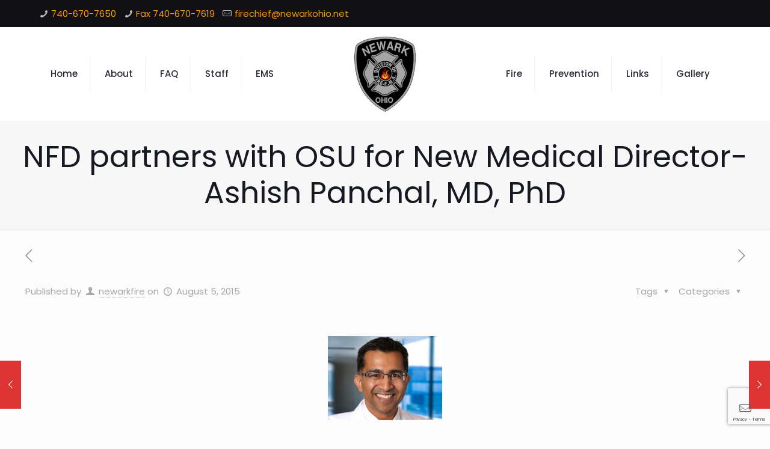

--- FILE ---
content_type: text/html; charset=UTF-8
request_url: https://newarkohiofire.org/ashish-panchal-md-is-nfds-new-medical-director/
body_size: 177782
content:
<!DOCTYPE html>
<html lang="en-US" class="no-js " itemscope itemtype="https://schema.org/Article" >

<head>

<meta charset="UTF-8" />
<meta name="description" content="Newark Ohio Fire Department"/>
<meta property="og:image" content="http://newarkohiofire.org/wp-content/uploads/2015/08/DrPanchal.jpg"/>
<meta property="og:url" content="http://newarkohiofire.org/ashish-panchal-md-is-nfds-new-medical-director/"/>
<meta property="og:type" content="article"/>
<meta property="og:title" content="NFD partners with OSU for New Medical Director- Ashish Panchal, MD, PhD"/>
<meta property="og:description" content="Physician Spotlight Ashish R. Panchal, MD, Ph,D. Medical School:  The Ohio State University College of Medicine, Columbus, OH Residency: Emergency Medicine, The Ohio State University Wexner […]"/>
<link rel="alternate" hreflang="en-US" href="http://newarkohiofire.org/ashish-panchal-md-is-nfds-new-medical-director/"/>
<title>NFD partners with OSU for New Medical Director- Ashish Panchal, MD, PhD &#8211; Newark Fire Department</title>
<meta name='robots' content='max-image-preview:large' />
<meta name="format-detection" content="telephone=no">
<meta name="viewport" content="width=device-width, initial-scale=1, maximum-scale=1" />
<link rel="shortcut icon" href="https://newarkohiofire.org/wp-content/uploads/2023/02/favicon-32x32-1.png" type="image/x-icon" />
<link rel="apple-touch-icon" href="https://newarkohiofire.org/wp-content/uploads/2023/02/apple-touch-icon.png" />
<meta name="theme-color" content="#ffffff" media="(prefers-color-scheme: light)">
<meta name="theme-color" content="#ffffff" media="(prefers-color-scheme: dark)">
<link rel='dns-prefetch' href='//ajax.googleapis.com' />
<link rel='dns-prefetch' href='//maxcdn.bootstrapcdn.com' />
<link rel='dns-prefetch' href='//fonts.googleapis.com' />
<link rel="alternate" type="application/rss+xml" title="Newark Fire Department &raquo; Feed" href="http://newarkohiofire.org/feed/" />
<link rel="alternate" type="application/rss+xml" title="Newark Fire Department &raquo; Comments Feed" href="http://newarkohiofire.org/comments/feed/" />
		<!-- This site uses the Google Analytics by ExactMetrics plugin v8.11.0 - Using Analytics tracking - https://www.exactmetrics.com/ -->
							<script src="//www.googletagmanager.com/gtag/js?id=G-JXLBT4JT1E"  data-cfasync="false" data-wpfc-render="false" type="text/javascript" async></script>
			<script data-cfasync="false" data-wpfc-render="false" type="text/javascript">
				var em_version = '8.11.0';
				var em_track_user = true;
				var em_no_track_reason = '';
								var ExactMetricsDefaultLocations = {"page_location":"http:\/\/newarkohiofire.org\/ashish-panchal-md-is-nfds-new-medical-director\/"};
								if ( typeof ExactMetricsPrivacyGuardFilter === 'function' ) {
					var ExactMetricsLocations = (typeof ExactMetricsExcludeQuery === 'object') ? ExactMetricsPrivacyGuardFilter( ExactMetricsExcludeQuery ) : ExactMetricsPrivacyGuardFilter( ExactMetricsDefaultLocations );
				} else {
					var ExactMetricsLocations = (typeof ExactMetricsExcludeQuery === 'object') ? ExactMetricsExcludeQuery : ExactMetricsDefaultLocations;
				}

								var disableStrs = [
										'ga-disable-G-JXLBT4JT1E',
									];

				/* Function to detect opted out users */
				function __gtagTrackerIsOptedOut() {
					for (var index = 0; index < disableStrs.length; index++) {
						if (document.cookie.indexOf(disableStrs[index] + '=true') > -1) {
							return true;
						}
					}

					return false;
				}

				/* Disable tracking if the opt-out cookie exists. */
				if (__gtagTrackerIsOptedOut()) {
					for (var index = 0; index < disableStrs.length; index++) {
						window[disableStrs[index]] = true;
					}
				}

				/* Opt-out function */
				function __gtagTrackerOptout() {
					for (var index = 0; index < disableStrs.length; index++) {
						document.cookie = disableStrs[index] + '=true; expires=Thu, 31 Dec 2099 23:59:59 UTC; path=/';
						window[disableStrs[index]] = true;
					}
				}

				if ('undefined' === typeof gaOptout) {
					function gaOptout() {
						__gtagTrackerOptout();
					}
				}
								window.dataLayer = window.dataLayer || [];

				window.ExactMetricsDualTracker = {
					helpers: {},
					trackers: {},
				};
				if (em_track_user) {
					function __gtagDataLayer() {
						dataLayer.push(arguments);
					}

					function __gtagTracker(type, name, parameters) {
						if (!parameters) {
							parameters = {};
						}

						if (parameters.send_to) {
							__gtagDataLayer.apply(null, arguments);
							return;
						}

						if (type === 'event') {
														parameters.send_to = exactmetrics_frontend.v4_id;
							var hookName = name;
							if (typeof parameters['event_category'] !== 'undefined') {
								hookName = parameters['event_category'] + ':' + name;
							}

							if (typeof ExactMetricsDualTracker.trackers[hookName] !== 'undefined') {
								ExactMetricsDualTracker.trackers[hookName](parameters);
							} else {
								__gtagDataLayer('event', name, parameters);
							}
							
						} else {
							__gtagDataLayer.apply(null, arguments);
						}
					}

					__gtagTracker('js', new Date());
					__gtagTracker('set', {
						'developer_id.dNDMyYj': true,
											});
					if ( ExactMetricsLocations.page_location ) {
						__gtagTracker('set', ExactMetricsLocations);
					}
										__gtagTracker('config', 'G-JXLBT4JT1E', {"forceSSL":"true"} );
										window.gtag = __gtagTracker;										(function () {
						/* https://developers.google.com/analytics/devguides/collection/analyticsjs/ */
						/* ga and __gaTracker compatibility shim. */
						var noopfn = function () {
							return null;
						};
						var newtracker = function () {
							return new Tracker();
						};
						var Tracker = function () {
							return null;
						};
						var p = Tracker.prototype;
						p.get = noopfn;
						p.set = noopfn;
						p.send = function () {
							var args = Array.prototype.slice.call(arguments);
							args.unshift('send');
							__gaTracker.apply(null, args);
						};
						var __gaTracker = function () {
							var len = arguments.length;
							if (len === 0) {
								return;
							}
							var f = arguments[len - 1];
							if (typeof f !== 'object' || f === null || typeof f.hitCallback !== 'function') {
								if ('send' === arguments[0]) {
									var hitConverted, hitObject = false, action;
									if ('event' === arguments[1]) {
										if ('undefined' !== typeof arguments[3]) {
											hitObject = {
												'eventAction': arguments[3],
												'eventCategory': arguments[2],
												'eventLabel': arguments[4],
												'value': arguments[5] ? arguments[5] : 1,
											}
										}
									}
									if ('pageview' === arguments[1]) {
										if ('undefined' !== typeof arguments[2]) {
											hitObject = {
												'eventAction': 'page_view',
												'page_path': arguments[2],
											}
										}
									}
									if (typeof arguments[2] === 'object') {
										hitObject = arguments[2];
									}
									if (typeof arguments[5] === 'object') {
										Object.assign(hitObject, arguments[5]);
									}
									if ('undefined' !== typeof arguments[1].hitType) {
										hitObject = arguments[1];
										if ('pageview' === hitObject.hitType) {
											hitObject.eventAction = 'page_view';
										}
									}
									if (hitObject) {
										action = 'timing' === arguments[1].hitType ? 'timing_complete' : hitObject.eventAction;
										hitConverted = mapArgs(hitObject);
										__gtagTracker('event', action, hitConverted);
									}
								}
								return;
							}

							function mapArgs(args) {
								var arg, hit = {};
								var gaMap = {
									'eventCategory': 'event_category',
									'eventAction': 'event_action',
									'eventLabel': 'event_label',
									'eventValue': 'event_value',
									'nonInteraction': 'non_interaction',
									'timingCategory': 'event_category',
									'timingVar': 'name',
									'timingValue': 'value',
									'timingLabel': 'event_label',
									'page': 'page_path',
									'location': 'page_location',
									'title': 'page_title',
									'referrer' : 'page_referrer',
								};
								for (arg in args) {
																		if (!(!args.hasOwnProperty(arg) || !gaMap.hasOwnProperty(arg))) {
										hit[gaMap[arg]] = args[arg];
									} else {
										hit[arg] = args[arg];
									}
								}
								return hit;
							}

							try {
								f.hitCallback();
							} catch (ex) {
							}
						};
						__gaTracker.create = newtracker;
						__gaTracker.getByName = newtracker;
						__gaTracker.getAll = function () {
							return [];
						};
						__gaTracker.remove = noopfn;
						__gaTracker.loaded = true;
						window['__gaTracker'] = __gaTracker;
					})();
									} else {
										console.log("");
					(function () {
						function __gtagTracker() {
							return null;
						}

						window['__gtagTracker'] = __gtagTracker;
						window['gtag'] = __gtagTracker;
					})();
									}
			</script>
							<!-- / Google Analytics by ExactMetrics -->
		<script type="text/javascript">
/* <![CDATA[ */
window._wpemojiSettings = {"baseUrl":"https:\/\/s.w.org\/images\/core\/emoji\/15.0.3\/72x72\/","ext":".png","svgUrl":"https:\/\/s.w.org\/images\/core\/emoji\/15.0.3\/svg\/","svgExt":".svg","source":{"concatemoji":"http:\/\/newarkohiofire.org\/wp-includes\/js\/wp-emoji-release.min.js?ver=842327a43ace84ed98899c6c25737699"}};
/*! This file is auto-generated */
!function(i,n){var o,s,e;function c(e){try{var t={supportTests:e,timestamp:(new Date).valueOf()};sessionStorage.setItem(o,JSON.stringify(t))}catch(e){}}function p(e,t,n){e.clearRect(0,0,e.canvas.width,e.canvas.height),e.fillText(t,0,0);var t=new Uint32Array(e.getImageData(0,0,e.canvas.width,e.canvas.height).data),r=(e.clearRect(0,0,e.canvas.width,e.canvas.height),e.fillText(n,0,0),new Uint32Array(e.getImageData(0,0,e.canvas.width,e.canvas.height).data));return t.every(function(e,t){return e===r[t]})}function u(e,t,n){switch(t){case"flag":return n(e,"\ud83c\udff3\ufe0f\u200d\u26a7\ufe0f","\ud83c\udff3\ufe0f\u200b\u26a7\ufe0f")?!1:!n(e,"\ud83c\uddfa\ud83c\uddf3","\ud83c\uddfa\u200b\ud83c\uddf3")&&!n(e,"\ud83c\udff4\udb40\udc67\udb40\udc62\udb40\udc65\udb40\udc6e\udb40\udc67\udb40\udc7f","\ud83c\udff4\u200b\udb40\udc67\u200b\udb40\udc62\u200b\udb40\udc65\u200b\udb40\udc6e\u200b\udb40\udc67\u200b\udb40\udc7f");case"emoji":return!n(e,"\ud83d\udc26\u200d\u2b1b","\ud83d\udc26\u200b\u2b1b")}return!1}function f(e,t,n){var r="undefined"!=typeof WorkerGlobalScope&&self instanceof WorkerGlobalScope?new OffscreenCanvas(300,150):i.createElement("canvas"),a=r.getContext("2d",{willReadFrequently:!0}),o=(a.textBaseline="top",a.font="600 32px Arial",{});return e.forEach(function(e){o[e]=t(a,e,n)}),o}function t(e){var t=i.createElement("script");t.src=e,t.defer=!0,i.head.appendChild(t)}"undefined"!=typeof Promise&&(o="wpEmojiSettingsSupports",s=["flag","emoji"],n.supports={everything:!0,everythingExceptFlag:!0},e=new Promise(function(e){i.addEventListener("DOMContentLoaded",e,{once:!0})}),new Promise(function(t){var n=function(){try{var e=JSON.parse(sessionStorage.getItem(o));if("object"==typeof e&&"number"==typeof e.timestamp&&(new Date).valueOf()<e.timestamp+604800&&"object"==typeof e.supportTests)return e.supportTests}catch(e){}return null}();if(!n){if("undefined"!=typeof Worker&&"undefined"!=typeof OffscreenCanvas&&"undefined"!=typeof URL&&URL.createObjectURL&&"undefined"!=typeof Blob)try{var e="postMessage("+f.toString()+"("+[JSON.stringify(s),u.toString(),p.toString()].join(",")+"));",r=new Blob([e],{type:"text/javascript"}),a=new Worker(URL.createObjectURL(r),{name:"wpTestEmojiSupports"});return void(a.onmessage=function(e){c(n=e.data),a.terminate(),t(n)})}catch(e){}c(n=f(s,u,p))}t(n)}).then(function(e){for(var t in e)n.supports[t]=e[t],n.supports.everything=n.supports.everything&&n.supports[t],"flag"!==t&&(n.supports.everythingExceptFlag=n.supports.everythingExceptFlag&&n.supports[t]);n.supports.everythingExceptFlag=n.supports.everythingExceptFlag&&!n.supports.flag,n.DOMReady=!1,n.readyCallback=function(){n.DOMReady=!0}}).then(function(){return e}).then(function(){var e;n.supports.everything||(n.readyCallback(),(e=n.source||{}).concatemoji?t(e.concatemoji):e.wpemoji&&e.twemoji&&(t(e.twemoji),t(e.wpemoji)))}))}((window,document),window._wpemojiSettings);
/* ]]> */
</script>
<link rel='stylesheet' id='codepeople-search-in-place-style-css' href='http://newarkohiofire.org/wp-content/plugins/search-in-place/css/codepeople_shearch_in_place.min.css?ver=1.4.1' type='text/css' media='all' />
<link rel='stylesheet' id='sbr_styles-css' href='http://newarkohiofire.org/wp-content/plugins/reviews-feed/assets/css/sbr-styles.css?ver=2.0' type='text/css' media='all' />
<link rel='stylesheet' id='sbi_styles-css' href='http://newarkohiofire.org/wp-content/plugins/instagram-feed/css/sbi-styles.min.css?ver=6.7.1' type='text/css' media='all' />
<style id='wp-emoji-styles-inline-css' type='text/css'>

	img.wp-smiley, img.emoji {
		display: inline !important;
		border: none !important;
		box-shadow: none !important;
		height: 1em !important;
		width: 1em !important;
		margin: 0 0.07em !important;
		vertical-align: -0.1em !important;
		background: none !important;
		padding: 0 !important;
	}
</style>
<style id='esf-fb-halfwidth-style-inline-css' type='text/css'>
.wp-block-create-block-easy-social-feed-facebook-carousel{background-color:#21759b;color:#fff;padding:2px}

</style>
<style id='esf-fb-fullwidth-style-inline-css' type='text/css'>
.wp-block-create-block-easy-social-feed-facebook-carousel{background-color:#21759b;color:#fff;padding:2px}

</style>
<style id='esf-fb-thumbnail-style-inline-css' type='text/css'>
.wp-block-create-block-easy-social-feed-facebook-carousel{background-color:#21759b;color:#fff;padding:2px}

</style>
<style id='filebird-block-filebird-gallery-style-inline-css' type='text/css'>
ul.filebird-block-filebird-gallery{margin:auto!important;padding:0!important;width:100%}ul.filebird-block-filebird-gallery.layout-grid{display:grid;grid-gap:20px;align-items:stretch;grid-template-columns:repeat(var(--columns),1fr);justify-items:stretch}ul.filebird-block-filebird-gallery.layout-grid li img{border:1px solid #ccc;box-shadow:2px 2px 6px 0 rgba(0,0,0,.3);height:100%;max-width:100%;-o-object-fit:cover;object-fit:cover;width:100%}ul.filebird-block-filebird-gallery.layout-masonry{-moz-column-count:var(--columns);-moz-column-gap:var(--space);column-gap:var(--space);-moz-column-width:var(--min-width);columns:var(--min-width) var(--columns);display:block;overflow:auto}ul.filebird-block-filebird-gallery.layout-masonry li{margin-bottom:var(--space)}ul.filebird-block-filebird-gallery li{list-style:none}ul.filebird-block-filebird-gallery li figure{height:100%;margin:0;padding:0;position:relative;width:100%}ul.filebird-block-filebird-gallery li figure figcaption{background:linear-gradient(0deg,rgba(0,0,0,.7),rgba(0,0,0,.3) 70%,transparent);bottom:0;box-sizing:border-box;color:#fff;font-size:.8em;margin:0;max-height:100%;overflow:auto;padding:3em .77em .7em;position:absolute;text-align:center;width:100%;z-index:2}ul.filebird-block-filebird-gallery li figure figcaption a{color:inherit}

</style>
<link rel='stylesheet' id='dswcf7-signpad-style-css' href='http://newarkohiofire.org/wp-content/plugins/signature-field-with-contact-form-7/assets/css/signature-pad.css?ver=842327a43ace84ed98899c6c25737699' type='text/css' media='all' />
<link rel='stylesheet' id='contact-form-7-css' href='http://newarkohiofire.org/wp-content/plugins/contact-form-7/includes/css/styles.css?ver=5.9.8' type='text/css' media='all' />
<link rel='stylesheet' id='jquery-ui-theme-css' href='http://ajax.googleapis.com/ajax/libs/jqueryui/1.11.4/themes/smoothness/jquery-ui.min.css?ver=1.11.4' type='text/css' media='all' />
<link rel='stylesheet' id='jquery-ui-timepicker-css' href='http://newarkohiofire.org/wp-content/plugins/contact-form-7-datepicker/js/jquery-ui-timepicker/jquery-ui-timepicker-addon.min.css?ver=842327a43ace84ed98899c6c25737699' type='text/css' media='all' />
<link rel='stylesheet' id='ctf_styles-css' href='http://newarkohiofire.org/wp-content/plugins/custom-twitter-feeds/css/ctf-styles.min.css?ver=2.2.5' type='text/css' media='all' />
<link rel='stylesheet' id='easy-facebook-likebox-custom-fonts-css' href='http://newarkohiofire.org/wp-content/plugins/easy-facebook-likebox/frontend/assets/css/esf-custom-fonts.css?ver=842327a43ace84ed98899c6c25737699' type='text/css' media='all' />
<link rel='stylesheet' id='easy-facebook-likebox-popup-styles-css' href='http://newarkohiofire.org/wp-content/plugins/easy-facebook-likebox/facebook/frontend/assets/css/esf-free-popup.css?ver=6.6.5' type='text/css' media='all' />
<link rel='stylesheet' id='easy-facebook-likebox-frontend-css' href='http://newarkohiofire.org/wp-content/plugins/easy-facebook-likebox/facebook/frontend/assets/css/easy-facebook-likebox-frontend.css?ver=6.6.5' type='text/css' media='all' />
<link rel='stylesheet' id='easy-facebook-likebox-customizer-style-css' href='http://newarkohiofire.org/wp-admin/admin-ajax.php?action=easy-facebook-likebox-customizer-style&#038;ver=6.6.5' type='text/css' media='all' />
<link rel='stylesheet' id='thickbox.css-css' href='http://newarkohiofire.org/wp-includes/js/thickbox/thickbox.css?ver=1.0' type='text/css' media='all' />
<link rel='stylesheet' id='dashicons-css' href='http://newarkohiofire.org/wp-includes/css/dashicons.min.css?ver=842327a43ace84ed98899c6c25737699' type='text/css' media='all' />
<link rel='stylesheet' id='thickbox-css' href='http://newarkohiofire.org/wp-includes/js/thickbox/thickbox.css?ver=842327a43ace84ed98899c6c25737699' type='text/css' media='all' />
<link rel='stylesheet' id='staffer-css' href='http://newarkohiofire.org/wp-content/plugins/staffer/public/css/staffer-styles.css?ver=2.1.0' type='text/css' media='all' />
<link rel='stylesheet' id='cff-css' href='http://newarkohiofire.org/wp-content/plugins/custom-facebook-feed/assets/css/cff-style.min.css?ver=4.2.6' type='text/css' media='all' />
<link rel='stylesheet' id='sb-font-awesome-css' href='https://maxcdn.bootstrapcdn.com/font-awesome/4.7.0/css/font-awesome.min.css?ver=842327a43ace84ed98899c6c25737699' type='text/css' media='all' />
<link rel='stylesheet' id='gravityview_az_entry_filter-css' href='http://newarkohiofire.org/wp-content/plugins/gravityview-az-filters/assets/css/gravityview-az-filters.css?ver=842327a43ace84ed98899c6c25737699' type='text/css' media='all' />
<link rel='stylesheet' id='gform_font_awesome-css' href='http://newarkohiofire.org/wp-content/plugins/gravityforms/assets/css/dist/font-awesome.min.css?ver=2.9.24' type='text/css' media='all' />
<link rel='stylesheet' id='gravityview-field-workflow-approval-links-css' href='http://newarkohiofire.org/wp-content/plugins/gravityflow/includes/integrations/css/gravity-view-flow-fields.css?ver=3.0.1' type='text/css' media='screen' />
<link rel='stylesheet' id='mfn-be-css' href='http://newarkohiofire.org/wp-content/themes/betheme/css/be.css?ver=26.4.0.8' type='text/css' media='all' />
<link rel='stylesheet' id='mfn-animations-css' href='http://newarkohiofire.org/wp-content/themes/betheme/assets/animations/animations.min.css?ver=26.4.0.8' type='text/css' media='all' />
<link rel='stylesheet' id='mfn-font-awesome-css' href='http://newarkohiofire.org/wp-content/themes/betheme/fonts/fontawesome/fontawesome.css?ver=26.4.0.8' type='text/css' media='all' />
<link rel='stylesheet' id='mfn-jplayer-css' href='http://newarkohiofire.org/wp-content/themes/betheme/assets/jplayer/css/jplayer.blue.monday.min.css?ver=26.4.0.8' type='text/css' media='all' />
<link rel='stylesheet' id='mfn-responsive-css' href='http://newarkohiofire.org/wp-content/themes/betheme/css/responsive.css?ver=26.4.0.8' type='text/css' media='all' />
<link rel='stylesheet' id='mfn-fonts-css' href='https://fonts.googleapis.com/css?family=Poppins%3A1%2C300%2C400%2C400italic%2C500%2C600%2C700%2C700italic&#038;display=swap&#038;ver=842327a43ace84ed98899c6c25737699' type='text/css' media='all' />
<style id='akismet-widget-style-inline-css' type='text/css'>

			.a-stats {
				--akismet-color-mid-green: #357b49;
				--akismet-color-white: #fff;
				--akismet-color-light-grey: #f6f7f7;

				max-width: 350px;
				width: auto;
			}

			.a-stats * {
				all: unset;
				box-sizing: border-box;
			}

			.a-stats strong {
				font-weight: 600;
			}

			.a-stats a.a-stats__link,
			.a-stats a.a-stats__link:visited,
			.a-stats a.a-stats__link:active {
				background: var(--akismet-color-mid-green);
				border: none;
				box-shadow: none;
				border-radius: 8px;
				color: var(--akismet-color-white);
				cursor: pointer;
				display: block;
				font-family: -apple-system, BlinkMacSystemFont, 'Segoe UI', 'Roboto', 'Oxygen-Sans', 'Ubuntu', 'Cantarell', 'Helvetica Neue', sans-serif;
				font-weight: 500;
				padding: 12px;
				text-align: center;
				text-decoration: none;
				transition: all 0.2s ease;
			}

			/* Extra specificity to deal with TwentyTwentyOne focus style */
			.widget .a-stats a.a-stats__link:focus {
				background: var(--akismet-color-mid-green);
				color: var(--akismet-color-white);
				text-decoration: none;
			}

			.a-stats a.a-stats__link:hover {
				filter: brightness(110%);
				box-shadow: 0 4px 12px rgba(0, 0, 0, 0.06), 0 0 2px rgba(0, 0, 0, 0.16);
			}

			.a-stats .count {
				color: var(--akismet-color-white);
				display: block;
				font-size: 1.5em;
				line-height: 1.4;
				padding: 0 13px;
				white-space: nowrap;
			}
		
</style>
<link rel='stylesheet' id='tablepress-default-css' href='http://newarkohiofire.org/wp-content/tablepress-combined.min.css?ver=30' type='text/css' media='all' />
<link rel='stylesheet' id='esf-custom-fonts-css' href='http://newarkohiofire.org/wp-content/plugins/easy-facebook-likebox/frontend/assets/css/esf-custom-fonts.css?ver=842327a43ace84ed98899c6c25737699' type='text/css' media='all' />
<link rel='stylesheet' id='esf-insta-frontend-css' href='http://newarkohiofire.org/wp-content/plugins/easy-facebook-likebox//instagram/frontend/assets/css/esf-insta-frontend.css?ver=842327a43ace84ed98899c6c25737699' type='text/css' media='all' />
<link rel='stylesheet' id='esf-insta-customizer-style-css' href='http://newarkohiofire.org/wp-admin/admin-ajax.php?action=esf-insta-customizer-style&#038;ver=842327a43ace84ed98899c6c25737699' type='text/css' media='all' />
<style id='mfn-dynamic-inline-css' type='text/css'>
html{background-color:#FCFCFC}#Wrapper,#Content,.mfn-popup .mfn-popup-content,.mfn-off-canvas-sidebar .mfn-off-canvas-content-wrapper,.mfn-cart-holder,.mfn-header-login,#Top_bar .search_wrapper,#Top_bar .top_bar_right .mfn-live-search-box,.column_livesearch .mfn-live-search-wrapper,.column_livesearch .mfn-live-search-box{background-color:#FCFCFC}body:not(.template-slider) #Header{min-height:0px}body.header-below:not(.template-slider) #Header{padding-top:0px}#Footer .widgets_wrapper{padding:70px 0}body,button,span.date_label,.timeline_items li h3 span,input[type="submit"],input[type="reset"],input[type="button"],input[type="date"],input[type="text"],input[type="password"],input[type="tel"],input[type="email"],textarea,select,.offer_li .title h3,.mfn-menu-item-megamenu{font-family:"Poppins",-apple-system,BlinkMacSystemFont,"Segoe UI",Roboto,Oxygen-Sans,Ubuntu,Cantarell,"Helvetica Neue",sans-serif}#menu > ul > li > a,a.action_button,#overlay-menu ul li a{font-family:"Poppins",-apple-system,BlinkMacSystemFont,"Segoe UI",Roboto,Oxygen-Sans,Ubuntu,Cantarell,"Helvetica Neue",sans-serif}#Subheader .title{font-family:"Poppins",-apple-system,BlinkMacSystemFont,"Segoe UI",Roboto,Oxygen-Sans,Ubuntu,Cantarell,"Helvetica Neue",sans-serif}h1,h2,h3,h4,.text-logo #logo{font-family:"Poppins",-apple-system,BlinkMacSystemFont,"Segoe UI",Roboto,Oxygen-Sans,Ubuntu,Cantarell,"Helvetica Neue",sans-serif}h5,h6{font-family:"Poppins",-apple-system,BlinkMacSystemFont,"Segoe UI",Roboto,Oxygen-Sans,Ubuntu,Cantarell,"Helvetica Neue",sans-serif}blockquote{font-family:"Poppins",-apple-system,BlinkMacSystemFont,"Segoe UI",Roboto,Oxygen-Sans,Ubuntu,Cantarell,"Helvetica Neue",sans-serif}.chart_box .chart .num,.counter .desc_wrapper .number-wrapper,.how_it_works .image .number,.pricing-box .plan-header .price,.quick_fact .number-wrapper,.woocommerce .product div.entry-summary .price{font-family:"Poppins",-apple-system,BlinkMacSystemFont,"Segoe UI",Roboto,Oxygen-Sans,Ubuntu,Cantarell,"Helvetica Neue",sans-serif}body,.mfn-menu-item-megamenu{font-size:15px;line-height:28px;font-weight:400;letter-spacing:0px}.big{font-size:17px;line-height:30px;font-weight:400;letter-spacing:0px}#menu > ul > li > a,a.action_button,#overlay-menu ul li a{font-size:15px;font-weight:500;letter-spacing:0px}#overlay-menu ul li a{line-height:22.5px}#Subheader .title{font-size:50px;line-height:60px;font-weight:400;letter-spacing:0px}h1,.text-logo #logo{font-size:50px;line-height:60px;font-weight:500;letter-spacing:0px}h2{font-size:40px;line-height:50px;font-weight:500;letter-spacing:0px}h3,.woocommerce ul.products li.product h3,.woocommerce #customer_login h2{font-size:30px;line-height:40px;font-weight:400;letter-spacing:0px}h4,.woocommerce .woocommerce-order-details__title,.woocommerce .wc-bacs-bank-details-heading,.woocommerce .woocommerce-customer-details h2{font-size:20px;line-height:30px;font-weight:600;letter-spacing:0px}h5{font-size:18px;line-height:30px;font-weight:400;letter-spacing:0px}h6{font-size:15px;line-height:26px;font-weight:700;letter-spacing:0px}#Intro .intro-title{font-size:70px;line-height:70px;font-weight:400;letter-spacing:0px}@media only screen and (min-width:768px) and (max-width:959px){body,.mfn-menu-item-megamenu{font-size:13px;line-height:24px;font-weight:400;letter-spacing:0px}.big{font-size:14px;line-height:26px;font-weight:400;letter-spacing:0px}#menu > ul > li > a,a.action_button,#overlay-menu ul li a{font-size:13px;font-weight:500;letter-spacing:0px}#overlay-menu ul li a{line-height:19.5px}#Subheader .title{font-size:43px;line-height:51px;font-weight:400;letter-spacing:0px}h1,.text-logo #logo{font-size:43px;line-height:51px;font-weight:500;letter-spacing:0px}h2{font-size:34px;line-height:43px;font-weight:500;letter-spacing:0px}h3,.woocommerce ul.products li.product h3,.woocommerce #customer_login h2{font-size:26px;line-height:34px;font-weight:400;letter-spacing:0px}h4,.woocommerce .woocommerce-order-details__title,.woocommerce .wc-bacs-bank-details-heading,.woocommerce .woocommerce-customer-details h2{font-size:17px;line-height:26px;font-weight:600;letter-spacing:0px}h5{font-size:15px;line-height:26px;font-weight:400;letter-spacing:0px}h6{font-size:13px;line-height:22px;font-weight:700;letter-spacing:0px}#Intro .intro-title{font-size:60px;line-height:60px;font-weight:400;letter-spacing:0px}blockquote{font-size:15px}.chart_box .chart .num{font-size:45px;line-height:45px}.counter .desc_wrapper .number-wrapper{font-size:45px;line-height:45px}.counter .desc_wrapper .title{font-size:14px;line-height:18px}.faq .question .title{font-size:14px}.fancy_heading .title{font-size:38px;line-height:38px}.offer .offer_li .desc_wrapper .title h3{font-size:32px;line-height:32px}.offer_thumb_ul li.offer_thumb_li .desc_wrapper .title h3{font-size:32px;line-height:32px}.pricing-box .plan-header h2{font-size:27px;line-height:27px}.pricing-box .plan-header .price > span{font-size:40px;line-height:40px}.pricing-box .plan-header .price sup.currency{font-size:18px;line-height:18px}.pricing-box .plan-header .price sup.period{font-size:14px;line-height:14px}.quick_fact .number-wrapper{font-size:80px;line-height:80px}.trailer_box .desc h2{font-size:27px;line-height:27px}.widget > h3{font-size:17px;line-height:20px}}@media only screen and (min-width:480px) and (max-width:767px){body,.mfn-menu-item-megamenu{font-size:13px;line-height:21px;font-weight:400;letter-spacing:0px}.big{font-size:13px;line-height:23px;font-weight:400;letter-spacing:0px}#menu > ul > li > a,a.action_button,#overlay-menu ul li a{font-size:13px;font-weight:500;letter-spacing:0px}#overlay-menu ul li a{line-height:19.5px}#Subheader .title{font-size:38px;line-height:45px;font-weight:400;letter-spacing:0px}h1,.text-logo #logo{font-size:38px;line-height:45px;font-weight:500;letter-spacing:0px}h2{font-size:30px;line-height:38px;font-weight:500;letter-spacing:0px}h3,.woocommerce ul.products li.product h3,.woocommerce #customer_login h2{font-size:23px;line-height:30px;font-weight:400;letter-spacing:0px}h4,.woocommerce .woocommerce-order-details__title,.woocommerce .wc-bacs-bank-details-heading,.woocommerce .woocommerce-customer-details h2{font-size:15px;line-height:23px;font-weight:600;letter-spacing:0px}h5{font-size:14px;line-height:23px;font-weight:400;letter-spacing:0px}h6{font-size:13px;line-height:20px;font-weight:700;letter-spacing:0px}#Intro .intro-title{font-size:53px;line-height:53px;font-weight:400;letter-spacing:0px}blockquote{font-size:14px}.chart_box .chart .num{font-size:40px;line-height:40px}.counter .desc_wrapper .number-wrapper{font-size:40px;line-height:40px}.counter .desc_wrapper .title{font-size:13px;line-height:16px}.faq .question .title{font-size:13px}.fancy_heading .title{font-size:34px;line-height:34px}.offer .offer_li .desc_wrapper .title h3{font-size:28px;line-height:28px}.offer_thumb_ul li.offer_thumb_li .desc_wrapper .title h3{font-size:28px;line-height:28px}.pricing-box .plan-header h2{font-size:24px;line-height:24px}.pricing-box .plan-header .price > span{font-size:34px;line-height:34px}.pricing-box .plan-header .price sup.currency{font-size:16px;line-height:16px}.pricing-box .plan-header .price sup.period{font-size:13px;line-height:13px}.quick_fact .number-wrapper{font-size:70px;line-height:70px}.trailer_box .desc h2{font-size:24px;line-height:24px}.widget > h3{font-size:16px;line-height:19px}}@media only screen and (max-width:479px){body,.mfn-menu-item-megamenu{font-size:13px;line-height:19px;font-weight:400;letter-spacing:0px}.big{font-size:13px;line-height:19px;font-weight:400;letter-spacing:0px}#menu > ul > li > a,a.action_button,#overlay-menu ul li a{font-size:13px;font-weight:500;letter-spacing:0px}#overlay-menu ul li a{line-height:19.5px}#Subheader .title{font-size:30px;line-height:36px;font-weight:400;letter-spacing:0px}h1,.text-logo #logo{font-size:30px;line-height:36px;font-weight:500;letter-spacing:0px}h2{font-size:24px;line-height:30px;font-weight:500;letter-spacing:0px}h3,.woocommerce ul.products li.product h3,.woocommerce #customer_login h2{font-size:18px;line-height:24px;font-weight:400;letter-spacing:0px}h4,.woocommerce .woocommerce-order-details__title,.woocommerce .wc-bacs-bank-details-heading,.woocommerce .woocommerce-customer-details h2{font-size:13px;line-height:19px;font-weight:600;letter-spacing:0px}h5{font-size:13px;line-height:19px;font-weight:400;letter-spacing:0px}h6{font-size:13px;line-height:19px;font-weight:700;letter-spacing:0px}#Intro .intro-title{font-size:42px;line-height:42px;font-weight:400;letter-spacing:0px}blockquote{font-size:13px}.chart_box .chart .num{font-size:35px;line-height:35px}.counter .desc_wrapper .number-wrapper{font-size:35px;line-height:35px}.counter .desc_wrapper .title{font-size:13px;line-height:26px}.faq .question .title{font-size:13px}.fancy_heading .title{font-size:30px;line-height:30px}.offer .offer_li .desc_wrapper .title h3{font-size:26px;line-height:26px}.offer_thumb_ul li.offer_thumb_li .desc_wrapper .title h3{font-size:26px;line-height:26px}.pricing-box .plan-header h2{font-size:21px;line-height:21px}.pricing-box .plan-header .price > span{font-size:32px;line-height:32px}.pricing-box .plan-header .price sup.currency{font-size:14px;line-height:14px}.pricing-box .plan-header .price sup.period{font-size:13px;line-height:13px}.quick_fact .number-wrapper{font-size:60px;line-height:60px}.trailer_box .desc h2{font-size:21px;line-height:21px}.widget > h3{font-size:15px;line-height:18px}}.with_aside .sidebar.columns{width:30%}.with_aside .sections_group{width:70%}.aside_both .sidebar.columns{width:25%}.aside_both .sidebar.sidebar-1{margin-left:-75%}.aside_both .sections_group{width:50%;margin-left:25%}@media only screen and (min-width:1240px){#Wrapper,.with_aside .content_wrapper{max-width:1240px}.section_wrapper,.container{max-width:1220px}.layout-boxed.header-boxed #Top_bar.is-sticky{max-width:1240px}}@media only screen and (max-width:767px){.section_wrapper,.container,.four.columns .widget-area{max-width:550px !important}}  .button-default .button,.button-flat .button,.button-round .button{background-color:#f7f7f7;color:#747474}.button-stroke .button{border-color:#f7f7f7;color:#747474}.button-stroke .button:hover{background-color:#f7f7f7;color:#fff}.button-default .button_theme,.button-default button,.button-default input[type="button"],.button-default input[type="reset"],.button-default input[type="submit"],.button-flat .button_theme,.button-flat button,.button-flat input[type="button"],.button-flat input[type="reset"],.button-flat input[type="submit"],.button-round .button_theme,.button-round button,.button-round input[type="button"],.button-round input[type="reset"],.button-round input[type="submit"],.woocommerce #respond input#submit,.woocommerce a.button:not(.default),.woocommerce button.button,.woocommerce input.button,.woocommerce #respond input#submit:hover,.woocommerce a.button:hover,.woocommerce button.button:hover,.woocommerce input.button:hover{color:#ffffff}.button-default #respond input#submit.alt.disabled,.button-default #respond input#submit.alt.disabled:hover,.button-default #respond input#submit.alt:disabled,.button-default #respond input#submit.alt:disabled:hover,.button-default #respond input#submit.alt:disabled[disabled],.button-default #respond input#submit.alt:disabled[disabled]:hover,.button-default a.button.alt.disabled,.button-default a.button.alt.disabled:hover,.button-default a.button.alt:disabled,.button-default a.button.alt:disabled:hover,.button-default a.button.alt:disabled[disabled],.button-default a.button.alt:disabled[disabled]:hover,.button-default button.button.alt.disabled,.button-default button.button.alt.disabled:hover,.button-default button.button.alt:disabled,.button-default button.button.alt:disabled:hover,.button-default button.button.alt:disabled[disabled],.button-default button.button.alt:disabled[disabled]:hover,.button-default input.button.alt.disabled,.button-default input.button.alt.disabled:hover,.button-default input.button.alt:disabled,.button-default input.button.alt:disabled:hover,.button-default input.button.alt:disabled[disabled],.button-default input.button.alt:disabled[disabled]:hover,.button-default #respond input#submit.alt,.button-default a.button.alt,.button-default button.button.alt,.button-default input.button.alt,.button-default #respond input#submit.alt:hover,.button-default a.button.alt:hover,.button-default button.button.alt:hover,.button-default input.button.alt:hover,.button-flat #respond input#submit.alt.disabled,.button-flat #respond input#submit.alt.disabled:hover,.button-flat #respond input#submit.alt:disabled,.button-flat #respond input#submit.alt:disabled:hover,.button-flat #respond input#submit.alt:disabled[disabled],.button-flat #respond input#submit.alt:disabled[disabled]:hover,.button-flat a.button.alt.disabled,.button-flat a.button.alt.disabled:hover,.button-flat a.button.alt:disabled,.button-flat a.button.alt:disabled:hover,.button-flat a.button.alt:disabled[disabled],.button-flat a.button.alt:disabled[disabled]:hover,.button-flat button.button.alt.disabled,.button-flat button.button.alt.disabled:hover,.button-flat button.button.alt:disabled,.button-flat button.button.alt:disabled:hover,.button-flat button.button.alt:disabled[disabled],.button-flat button.button.alt:disabled[disabled]:hover,.button-flat input.button.alt.disabled,.button-flat input.button.alt.disabled:hover,.button-flat input.button.alt:disabled,.button-flat input.button.alt:disabled:hover,.button-flat input.button.alt:disabled[disabled],.button-flat input.button.alt:disabled[disabled]:hover,.button-flat #respond input#submit.alt,.button-flat a.button.alt,.button-flat button.button.alt,.button-flat input.button.alt,.button-flat #respond input#submit.alt:hover,.button-flat a.button.alt:hover,.button-flat button.button.alt:hover,.button-flat input.button.alt:hover,.button-round #respond input#submit.alt.disabled,.button-round #respond input#submit.alt.disabled:hover,.button-round #respond input#submit.alt:disabled,.button-round #respond input#submit.alt:disabled:hover,.button-round #respond input#submit.alt:disabled[disabled],.button-round #respond input#submit.alt:disabled[disabled]:hover,.button-round a.button.alt.disabled,.button-round a.button.alt.disabled:hover,.button-round a.button.alt:disabled,.button-round a.button.alt:disabled:hover,.button-round a.button.alt:disabled[disabled],.button-round a.button.alt:disabled[disabled]:hover,.button-round button.button.alt.disabled,.button-round button.button.alt.disabled:hover,.button-round button.button.alt:disabled,.button-round button.button.alt:disabled:hover,.button-round button.button.alt:disabled[disabled],.button-round button.button.alt:disabled[disabled]:hover,.button-round input.button.alt.disabled,.button-round input.button.alt.disabled:hover,.button-round input.button.alt:disabled,.button-round input.button.alt:disabled:hover,.button-round input.button.alt:disabled[disabled],.button-round input.button.alt:disabled[disabled]:hover,.button-round #respond input#submit.alt,.button-round a.button.alt,.button-round button.button.alt,.button-round input.button.alt,.button-round #respond input#submit.alt:hover,.button-round a.button.alt:hover,.button-round button.button.alt:hover,.button-round input.button.alt:hover{background-color:#dd3333;color:#ffffff}.button-stroke.woocommerce a.button:not(.default),.button-stroke .woocommerce a.button:not(.default),.button-stroke #respond input#submit.alt.disabled,.button-stroke #respond input#submit.alt.disabled:hover,.button-stroke #respond input#submit.alt:disabled,.button-stroke #respond input#submit.alt:disabled:hover,.button-stroke #respond input#submit.alt:disabled[disabled],.button-stroke #respond input#submit.alt:disabled[disabled]:hover,.button-stroke a.button.alt.disabled,.button-stroke a.button.alt.disabled:hover,.button-stroke a.button.alt:disabled,.button-stroke a.button.alt:disabled:hover,.button-stroke a.button.alt:disabled[disabled],.button-stroke a.button.alt:disabled[disabled]:hover,.button-stroke button.button.alt.disabled,.button-stroke button.button.alt.disabled:hover,.button-stroke button.button.alt:disabled,.button-stroke button.button.alt:disabled:hover,.button-stroke button.button.alt:disabled[disabled],.button-stroke button.button.alt:disabled[disabled]:hover,.button-stroke input.button.alt.disabled,.button-stroke input.button.alt.disabled:hover,.button-stroke input.button.alt:disabled,.button-stroke input.button.alt:disabled:hover,.button-stroke input.button.alt:disabled[disabled],.button-stroke input.button.alt:disabled[disabled]:hover,.button-stroke #respond input#submit.alt,.button-stroke a.button.alt,.button-stroke button.button.alt,.button-stroke input.button.alt{border-color:#dd3333;background:none;color:#dd3333}.button-stroke.woocommerce a.button:not(.default):hover,.button-stroke .woocommerce a.button:not(.default):hover,.button-stroke #respond input#submit.alt:hover,.button-stroke a.button.alt:hover,.button-stroke button.button.alt:hover,.button-stroke input.button.alt:hover,.button-stroke a.action_button:hover{background-color:#dd3333;color:#ffffff}.action_button,.action_button:hover{background-color:#0089f7;color:#ffffff}.button-stroke a.action_button{border-color:#0089f7}.footer_button{color:#65666C!important;background-color:transparent;box-shadow:none!important}.footer_button:after{display:none!important}.button-custom.woocommerce .button,.button-custom .button,.button-custom .action_button,.button-custom .footer_button,.button-custom button,.button-custom button.button,.button-custom input[type="button"],.button-custom input[type="reset"],.button-custom input[type="submit"],.button-custom .woocommerce #respond input#submit,.button-custom .woocommerce a.button,.button-custom .woocommerce button.button,.button-custom .woocommerce input.button{font-family:Roboto;font-size:14px;line-height:14px;font-weight:400;letter-spacing:0px;padding:12px 20px 12px 20px;border-width:0px;border-radius:0px}body.button-custom .button{color:#626262;background-color:#dbdddf;border-color:transparent}body.button-custom .button:hover{color:#626262;background-color:#d3d3d3;border-color:transparent}.button-custom .button_theme,body.button-custom .button_theme,.button-custom button,.button-custom input[type="button"],.button-custom input[type="reset"],.button-custom input[type="submit"],.button-custom .woocommerce #respond input#submit,body.button-custom.woocommerce a.button:not(.default),.button-custom .woocommerce button.button,.button-custom .woocommerce input.button{color:#ffffff;background-color:#0095eb;border-color:transparent}.button-custom .button_theme:hover,body.button-custom .button_theme:hover,.button-custom button:hover,.button-custom input[type="button"]:hover,.button-custom input[type="reset"]:hover,.button-custom input[type="submit"]:hover,.button-custom .woocommerce #respond input#submit:hover,body.button-custom.woocommerce a.button:not(.default):hover,.button-custom .woocommerce button.button:hover,.button-custom .woocommerce input.button:hover{color:#ffffff;background-color:#007cc3;border-color:transparent}body.button-custom .action_button{color:#626262;background-color:#dbdddf;border-color:transparent}body.button-custom .action_button:hover{color:#626262;background-color:#d3d3d3;border-color:transparent}.button-custom #respond input#submit.alt.disabled,.button-custom #respond input#submit.alt.disabled:hover,.button-custom #respond input#submit.alt:disabled,.button-custom #respond input#submit.alt:disabled:hover,.button-custom #respond input#submit.alt:disabled[disabled],.button-custom #respond input#submit.alt:disabled[disabled]:hover,.button-custom a.button.alt.disabled,.button-custom a.button.alt.disabled:hover,.button-custom a.button.alt:disabled,.button-custom a.button.alt:disabled:hover,.button-custom a.button.alt:disabled[disabled],.button-custom a.button.alt:disabled[disabled]:hover,.button-custom button.button.alt.disabled,.button-custom button.button.alt.disabled:hover,.button-custom button.button.alt:disabled,.button-custom button.button.alt:disabled:hover,.button-custom button.button.alt:disabled[disabled],.button-custom button.button.alt:disabled[disabled]:hover,.button-custom input.button.alt.disabled,.button-custom input.button.alt.disabled:hover,.button-custom input.button.alt:disabled,.button-custom input.button.alt:disabled:hover,.button-custom input.button.alt:disabled[disabled],.button-custom input.button.alt:disabled[disabled]:hover,.button-custom #respond input#submit.alt,.button-custom a.button.alt,.button-custom button.button.alt,.button-custom input.button.alt{line-height:14px;padding:12px 20px 12px 20px;color:#ffffff;background-color:#0095eb;font-family:Roboto;font-size:14px;font-weight:400;letter-spacing:0px;border-width:0px;border-radius:0px}.button-custom #respond input#submit.alt:hover,.button-custom a.button.alt:hover,.button-custom button.button.alt:hover,.button-custom input.button.alt:hover,.button-custom a.action_button:hover{color:#ffffff;background-color:#007cc3}#Top_bar #logo,.header-fixed #Top_bar #logo,.header-plain #Top_bar #logo,.header-transparent #Top_bar #logo{height:125px;line-height:125px;padding:15px 0}.logo-overflow #Top_bar:not(.is-sticky) .logo{height:155px}#Top_bar .menu > li > a{padding:47.5px 0}.menu-highlight:not(.header-creative) #Top_bar .menu > li > a{margin:52.5px 0}.header-plain:not(.menu-highlight) #Top_bar .menu > li > a span:not(.description){line-height:155px}.header-fixed #Top_bar .menu > li > a{padding:62.5px 0}@media only screen and (max-width:767px){.mobile-header-mini #Top_bar #logo{height:50px!important;line-height:50px!important;margin:5px 0}}#Top_bar #logo img.svg{width:100px}.image_frame,.wp-caption{border-width:0px}.alert{border-radius:0px}#Top_bar .top_bar_right .top-bar-right-input input{width:200px}.mfn-live-search-box .mfn-live-search-list{max-height:300px}#Side_slide{right:-250px;width:250px}#Side_slide.left{left:-250px}.blog-teaser li .desc-wrapper .desc{background-position-y:-1px}@media only screen and ( max-width:767px ){}@media only screen and (min-width:1240px){body:not(.header-simple) #Top_bar #menu{display:block!important}.tr-menu #Top_bar #menu{background:none!important}#Top_bar .menu > li > ul.mfn-megamenu > li{float:left}#Top_bar .menu > li > ul.mfn-megamenu > li.mfn-megamenu-cols-1{width:100%}#Top_bar .menu > li > ul.mfn-megamenu > li.mfn-megamenu-cols-2{width:50%}#Top_bar .menu > li > ul.mfn-megamenu > li.mfn-megamenu-cols-3{width:33.33%}#Top_bar .menu > li > ul.mfn-megamenu > li.mfn-megamenu-cols-4{width:25%}#Top_bar .menu > li > ul.mfn-megamenu > li.mfn-megamenu-cols-5{width:20%}#Top_bar .menu > li > ul.mfn-megamenu > li.mfn-megamenu-cols-6{width:16.66%}#Top_bar .menu > li > ul.mfn-megamenu > li > ul{display:block!important;position:inherit;left:auto;top:auto;border-width:0 1px 0 0}#Top_bar .menu > li > ul.mfn-megamenu > li:last-child > ul{border:0}#Top_bar .menu > li > ul.mfn-megamenu > li > ul li{width:auto}#Top_bar .menu > li > ul.mfn-megamenu a.mfn-megamenu-title{text-transform:uppercase;font-weight:400;background:none}#Top_bar .menu > li > ul.mfn-megamenu a .menu-arrow{display:none}.menuo-right #Top_bar .menu > li > ul.mfn-megamenu{left:0;width:98%!important;margin:0 1%;padding:20px 0}.menuo-right #Top_bar .menu > li > ul.mfn-megamenu-bg{box-sizing:border-box}#Top_bar .menu > li > ul.mfn-megamenu-bg{padding:20px 166px 20px 20px;background-repeat:no-repeat;background-position:right bottom}.rtl #Top_bar .menu > li > ul.mfn-megamenu-bg{padding-left:166px;padding-right:20px;background-position:left bottom}#Top_bar .menu > li > ul.mfn-megamenu-bg > li{background:none}#Top_bar .menu > li > ul.mfn-megamenu-bg > li a{border:none}#Top_bar .menu > li > ul.mfn-megamenu-bg > li > ul{background:none!important;-webkit-box-shadow:0 0 0 0;-moz-box-shadow:0 0 0 0;box-shadow:0 0 0 0}.mm-vertical #Top_bar .container{position:relative}.mm-vertical #Top_bar .top_bar_left{position:static}.mm-vertical #Top_bar .menu > li ul{box-shadow:0 0 0 0 transparent!important;background-image:none}.mm-vertical #Top_bar .menu > li > ul.mfn-megamenu{padding:20px 0}.mm-vertical.header-plain #Top_bar .menu > li > ul.mfn-megamenu{width:100%!important;margin:0}.mm-vertical #Top_bar .menu > li > ul.mfn-megamenu > li{display:table-cell;float:none!important;width:10%;padding:0 15px;border-right:1px solid rgba(0,0,0,0.05)}.mm-vertical #Top_bar .menu > li > ul.mfn-megamenu > li:last-child{border-right-width:0}.mm-vertical #Top_bar .menu > li > ul.mfn-megamenu > li.hide-border{border-right-width:0}.mm-vertical #Top_bar .menu > li > ul.mfn-megamenu > li a{border-bottom-width:0;padding:9px 15px;line-height:120%}.mm-vertical #Top_bar .menu > li > ul.mfn-megamenu a.mfn-megamenu-title{font-weight:700}.rtl .mm-vertical #Top_bar .menu > li > ul.mfn-megamenu > li:first-child{border-right-width:0}.rtl .mm-vertical #Top_bar .menu > li > ul.mfn-megamenu > li:last-child{border-right-width:1px}body.header-shop #Top_bar #menu{display:flex!important}.header-shop #Top_bar.is-sticky .top_bar_row_second{display:none}.header-plain:not(.menuo-right) #Header .top_bar_left{width:auto!important}.header-stack.header-center #Top_bar #menu{display:inline-block!important}.header-simple #Top_bar #menu{display:none;height:auto;width:300px;bottom:auto;top:100%;right:1px;position:absolute;margin:0}.header-simple #Header a.responsive-menu-toggle{display:block;right:10px}.header-simple #Top_bar #menu > ul{width:100%;float:left}.header-simple #Top_bar #menu ul li{width:100%;padding-bottom:0;border-right:0;position:relative}.header-simple #Top_bar #menu ul li a{padding:0 20px;margin:0;display:block;height:auto;line-height:normal;border:none}.header-simple #Top_bar #menu ul li a:not(.menu-toggle):after{display:none}.header-simple #Top_bar #menu ul li a span{border:none;line-height:44px;display:inline;padding:0}.header-simple #Top_bar #menu ul li.submenu .menu-toggle{display:block;position:absolute;right:0;top:0;width:44px;height:44px;line-height:44px;font-size:30px;font-weight:300;text-align:center;cursor:pointer;color:#444;opacity:0.33;transform:unset}.header-simple #Top_bar #menu ul li.submenu .menu-toggle:after{content:"+";position:static}.header-simple #Top_bar #menu ul li.hover > .menu-toggle:after{content:"-"}.header-simple #Top_bar #menu ul li.hover a{border-bottom:0}.header-simple #Top_bar #menu ul.mfn-megamenu li .menu-toggle{display:none}.header-simple #Top_bar #menu ul li ul{position:relative!important;left:0!important;top:0;padding:0;margin:0!important;width:auto!important;background-image:none}.header-simple #Top_bar #menu ul li ul li{width:100%!important;display:block;padding:0}.header-simple #Top_bar #menu ul li ul li a{padding:0 20px 0 30px}.header-simple #Top_bar #menu ul li ul li a .menu-arrow{display:none}.header-simple #Top_bar #menu ul li ul li a span{padding:0}.header-simple #Top_bar #menu ul li ul li a span:after{display:none!important}.header-simple #Top_bar .menu > li > ul.mfn-megamenu a.mfn-megamenu-title{text-transform:uppercase;font-weight:400}.header-simple #Top_bar .menu > li > ul.mfn-megamenu > li > ul{display:block!important;position:inherit;left:auto;top:auto}.header-simple #Top_bar #menu ul li ul li ul{border-left:0!important;padding:0;top:0}.header-simple #Top_bar #menu ul li ul li ul li a{padding:0 20px 0 40px}.rtl.header-simple #Top_bar #menu{left:1px;right:auto}.rtl.header-simple #Top_bar a.responsive-menu-toggle{left:10px;right:auto}.rtl.header-simple #Top_bar #menu ul li.submenu .menu-toggle{left:0;right:auto}.rtl.header-simple #Top_bar #menu ul li ul{left:auto!important;right:0!important}.rtl.header-simple #Top_bar #menu ul li ul li a{padding:0 30px 0 20px}.rtl.header-simple #Top_bar #menu ul li ul li ul li a{padding:0 40px 0 20px}.menu-highlight #Top_bar .menu > li{margin:0 2px}.menu-highlight:not(.header-creative) #Top_bar .menu > li > a{padding:0;-webkit-border-radius:5px;border-radius:5px}.menu-highlight #Top_bar .menu > li > a:after{display:none}.menu-highlight #Top_bar .menu > li > a span:not(.description){line-height:50px}.menu-highlight #Top_bar .menu > li > a span.description{display:none}.menu-highlight.header-stack #Top_bar .menu > li > a{margin:10px 0!important}.menu-highlight.header-stack #Top_bar .menu > li > a span:not(.description){line-height:40px}.menu-highlight.header-simple #Top_bar #menu ul li,.menu-highlight.header-creative #Top_bar #menu ul li{margin:0}.menu-highlight.header-simple #Top_bar #menu ul li > a,.menu-highlight.header-creative #Top_bar #menu ul li > a{-webkit-border-radius:0;border-radius:0}.menu-highlight:not(.header-fixed):not(.header-simple) #Top_bar.is-sticky .menu > li > a{margin:10px 0!important;padding:5px 0!important}.menu-highlight:not(.header-fixed):not(.header-simple) #Top_bar.is-sticky .menu > li > a span{line-height:30px!important}.header-modern.menu-highlight.menuo-right .menu_wrapper{margin-right:20px}.menu-line-below #Top_bar .menu > li > a:after{top:auto;bottom:-4px}.menu-line-below #Top_bar.is-sticky .menu > li > a:after{top:auto;bottom:-4px}.menu-line-below-80 #Top_bar:not(.is-sticky) .menu > li > a:after{height:4px;left:10%;top:50%;margin-top:20px;width:80%}.menu-line-below-80-1 #Top_bar:not(.is-sticky) .menu > li > a:after{height:1px;left:10%;top:50%;margin-top:20px;width:80%}.menu-link-color #Top_bar .menu > li > a:not(.menu-toggle):after{display:none!important}.menu-arrow-top #Top_bar .menu > li > a:after{background:none repeat scroll 0 0 rgba(0,0,0,0)!important;border-color:#ccc transparent transparent;border-style:solid;border-width:7px 7px 0;display:block;height:0;left:50%;margin-left:-7px;top:0!important;width:0}.menu-arrow-top #Top_bar.is-sticky .menu > li > a:after{top:0!important}.menu-arrow-bottom #Top_bar .menu > li > a:after{background:none!important;border-color:transparent transparent #ccc;border-style:solid;border-width:0 7px 7px;display:block;height:0;left:50%;margin-left:-7px;top:auto;bottom:0;width:0}.menu-arrow-bottom #Top_bar.is-sticky .menu > li > a:after{top:auto;bottom:0}.menuo-no-borders #Top_bar .menu > li > a span{border-width:0!important}.menuo-no-borders #Header_creative #Top_bar .menu > li > a span{border-bottom-width:0}.menuo-no-borders.header-plain #Top_bar a#header_cart,.menuo-no-borders.header-plain #Top_bar a#search_button,.menuo-no-borders.header-plain #Top_bar .wpml-languages,.menuo-no-borders.header-plain #Top_bar a.action_button{border-width:0}.menuo-right #Top_bar .menu_wrapper{float:right}.menuo-right.header-stack:not(.header-center) #Top_bar .menu_wrapper{margin-right:150px}body.header-creative{padding-left:50px}body.header-creative.header-open{padding-left:250px}body.error404,body.under-construction,body.template-blank,body.under-construction.header-rtl.header-creative.header-open{padding-left:0!important;padding-right:0!important}.header-creative.footer-fixed #Footer,.header-creative.footer-sliding #Footer,.header-creative.footer-stick #Footer.is-sticky{box-sizing:border-box;padding-left:50px}.header-open.footer-fixed #Footer,.header-open.footer-sliding #Footer,.header-creative.footer-stick #Footer.is-sticky{padding-left:250px}.header-rtl.header-creative.footer-fixed #Footer,.header-rtl.header-creative.footer-sliding #Footer,.header-rtl.header-creative.footer-stick #Footer.is-sticky{padding-left:0;padding-right:50px}.header-rtl.header-open.footer-fixed #Footer,.header-rtl.header-open.footer-sliding #Footer,.header-rtl.header-creative.footer-stick #Footer.is-sticky{padding-right:250px}#Header_creative{background-color:#fff;position:fixed;width:250px;height:100%;left:-200px;top:0;z-index:9002;-webkit-box-shadow:2px 0 4px 2px rgba(0,0,0,.15);box-shadow:2px 0 4px 2px rgba(0,0,0,.15)}#Header_creative .container{width:100%}#Header_creative .creative-wrapper{opacity:0;margin-right:50px}#Header_creative a.creative-menu-toggle{display:block;width:34px;height:34px;line-height:34px;font-size:22px;text-align:center;position:absolute;top:10px;right:8px;border-radius:3px}.admin-bar #Header_creative a.creative-menu-toggle{top:42px}#Header_creative #Top_bar{position:static;width:100%}#Header_creative #Top_bar .top_bar_left{width:100%!important;float:none}#Header_creative #Top_bar .logo{float:none;text-align:center;margin:15px 0}#Header_creative #Top_bar #menu{background-color:transparent}#Header_creative #Top_bar .menu_wrapper{float:none;margin:0 0 30px}#Header_creative #Top_bar .menu > li{width:100%;float:none;position:relative}#Header_creative #Top_bar .menu > li > a{padding:0;text-align:center}#Header_creative #Top_bar .menu > li > a:after{display:none}#Header_creative #Top_bar .menu > li > a span{border-right:0;border-bottom-width:1px;line-height:38px}#Header_creative #Top_bar .menu li ul{left:100%;right:auto;top:0;box-shadow:2px 2px 2px 0 rgba(0,0,0,0.03);-webkit-box-shadow:2px 2px 2px 0 rgba(0,0,0,0.03)}#Header_creative #Top_bar .menu > li > ul.mfn-megamenu{margin:0;width:700px!important}#Header_creative #Top_bar .menu > li > ul.mfn-megamenu > li > ul{left:0}#Header_creative #Top_bar .menu li ul li a{padding-top:9px;padding-bottom:8px}#Header_creative #Top_bar .menu li ul li ul{top:0}#Header_creative #Top_bar .menu > li > a span.description{display:block;font-size:13px;line-height:28px!important;clear:both}.menuo-arrows #Top_bar .menu > li.submenu > a > span:after{content:unset!important}#Header_creative #Top_bar .top_bar_right{width:100%!important;float:left;height:auto;margin-bottom:35px;text-align:center;padding:0 20px;top:0;-webkit-box-sizing:border-box;-moz-box-sizing:border-box;box-sizing:border-box}#Header_creative #Top_bar .top_bar_right:before{content:none}#Header_creative #Top_bar .top_bar_right .top_bar_right_wrapper{flex-wrap:wrap;justify-content:center}#Header_creative #Top_bar .top_bar_right .top-bar-right-icon,#Header_creative #Top_bar .top_bar_right .wpml-languages,#Header_creative #Top_bar .top_bar_right .top-bar-right-button,#Header_creative #Top_bar .top_bar_right .top-bar-right-input{min-height:30px;margin:5px}#Header_creative #Top_bar .search_wrapper{left:100%;top:auto}#Header_creative #Top_bar .banner_wrapper{display:block;text-align:center}#Header_creative #Top_bar .banner_wrapper img{max-width:100%;height:auto;display:inline-block}#Header_creative #Action_bar{display:none;position:absolute;bottom:0;top:auto;clear:both;padding:0 20px;box-sizing:border-box}#Header_creative #Action_bar .contact_details{width:100%;text-align:center;margin-bottom:20px}#Header_creative #Action_bar .contact_details li{padding:0}#Header_creative #Action_bar .social{float:none;text-align:center;padding:5px 0 15px}#Header_creative #Action_bar .social li{margin-bottom:2px}#Header_creative #Action_bar .social-menu{float:none;text-align:center}#Header_creative #Action_bar .social-menu li{border-color:rgba(0,0,0,.1)}#Header_creative .social li a{color:rgba(0,0,0,.5)}#Header_creative .social li a:hover{color:#000}#Header_creative .creative-social{position:absolute;bottom:10px;right:0;width:50px}#Header_creative .creative-social li{display:block;float:none;width:100%;text-align:center;margin-bottom:5px}.header-creative .fixed-nav.fixed-nav-prev{margin-left:50px}.header-creative.header-open .fixed-nav.fixed-nav-prev{margin-left:250px}.menuo-last #Header_creative #Top_bar .menu li.last ul{top:auto;bottom:0}.header-open #Header_creative{left:0}.header-open #Header_creative .creative-wrapper{opacity:1;margin:0!important}.header-open #Header_creative .creative-menu-toggle,.header-open #Header_creative .creative-social{display:none}.header-open #Header_creative #Action_bar{display:block}body.header-rtl.header-creative{padding-left:0;padding-right:50px}.header-rtl #Header_creative{left:auto;right:-200px}.header-rtl #Header_creative .creative-wrapper{margin-left:50px;margin-right:0}.header-rtl #Header_creative a.creative-menu-toggle{left:8px;right:auto}.header-rtl #Header_creative .creative-social{left:0;right:auto}.header-rtl #Footer #back_to_top.sticky{right:125px}.header-rtl #popup_contact{right:70px}.header-rtl #Header_creative #Top_bar .menu li ul{left:auto;right:100%}.header-rtl #Header_creative #Top_bar .search_wrapper{left:auto;right:100%}.header-rtl .fixed-nav.fixed-nav-prev{margin-left:0!important}.header-rtl .fixed-nav.fixed-nav-next{margin-right:50px}body.header-rtl.header-creative.header-open{padding-left:0;padding-right:250px!important}.header-rtl.header-open #Header_creative{left:auto;right:0}.header-rtl.header-open #Footer #back_to_top.sticky{right:325px}.header-rtl.header-open #popup_contact{right:270px}.header-rtl.header-open .fixed-nav.fixed-nav-next{margin-right:250px}#Header_creative.active{left:-1px}.header-rtl #Header_creative.active{left:auto;right:-1px}#Header_creative.active .creative-wrapper{opacity:1;margin:0}.header-creative .vc_row[data-vc-full-width]{padding-left:50px}.header-creative.header-open .vc_row[data-vc-full-width]{padding-left:250px}.header-open .vc_parallax .vc_parallax-inner{left:auto;width:calc(100% - 250px)}.header-open.header-rtl .vc_parallax .vc_parallax-inner{left:0;right:auto}#Header_creative.scroll{height:100%;overflow-y:auto}#Header_creative.scroll:not(.dropdown) .menu li ul{display:none!important}#Header_creative.scroll #Action_bar{position:static}#Header_creative.dropdown{outline:none}#Header_creative.dropdown #Top_bar .menu_wrapper{float:left;width:100%}#Header_creative.dropdown #Top_bar #menu ul li{position:relative;float:left}#Header_creative.dropdown #Top_bar #menu ul li a:not(.menu-toggle):after{display:none}#Header_creative.dropdown #Top_bar #menu ul li a span{line-height:38px;padding:0}#Header_creative.dropdown #Top_bar #menu ul li.submenu .menu-toggle{display:block;position:absolute;right:0;top:0;width:38px;height:38px;line-height:38px;font-size:26px;font-weight:300;text-align:center;cursor:pointer;color:#444;opacity:0.33;z-index:203}#Header_creative.dropdown #Top_bar #menu ul li.submenu .menu-toggle:after{content:"+";position:static}#Header_creative.dropdown #Top_bar #menu ul li.hover > .menu-toggle:after{content:"-"}#Header_creative.dropdown #Top_bar #menu ul.sub-menu li:not(:last-of-type) a{border-bottom:0}#Header_creative.dropdown #Top_bar #menu ul.mfn-megamenu li .menu-toggle{display:none}#Header_creative.dropdown #Top_bar #menu ul li ul{position:relative!important;left:0!important;top:0;padding:0;margin-left:0!important;width:auto!important;background-image:none}#Header_creative.dropdown #Top_bar #menu ul li ul li{width:100%!important}#Header_creative.dropdown #Top_bar #menu ul li ul li a{padding:0 10px;text-align:center}#Header_creative.dropdown #Top_bar #menu ul li ul li a .menu-arrow{display:none}#Header_creative.dropdown #Top_bar #menu ul li ul li a span{padding:0}#Header_creative.dropdown #Top_bar #menu ul li ul li a span:after{display:none!important}#Header_creative.dropdown #Top_bar .menu > li > ul.mfn-megamenu a.mfn-megamenu-title{text-transform:uppercase;font-weight:400}#Header_creative.dropdown #Top_bar .menu > li > ul.mfn-megamenu > li > ul{display:block!important;position:inherit;left:auto;top:auto}#Header_creative.dropdown #Top_bar #menu ul li ul li ul{border-left:0!important;padding:0;top:0}#Header_creative{transition:left .5s ease-in-out,right .5s ease-in-out}#Header_creative .creative-wrapper{transition:opacity .5s ease-in-out,margin 0s ease-in-out .5s}#Header_creative.active .creative-wrapper{transition:opacity .5s ease-in-out,margin 0s ease-in-out}}@media only screen and (min-width:1240px){#Top_bar.is-sticky{position:fixed!important;width:100%;left:0;top:-60px;height:60px;z-index:701;background:#fff;opacity:.97;-webkit-box-shadow:0 2px 5px 0 rgba(0,0,0,0.1);-moz-box-shadow:0 2px 5px 0 rgba(0,0,0,0.1);box-shadow:0 2px 5px 0 rgba(0,0,0,0.1)}.layout-boxed.header-boxed #Top_bar.is-sticky{max-width:1240px;left:50%;-webkit-transform:translateX(-50%);transform:translateX(-50%)}#Top_bar.is-sticky .top_bar_left,#Top_bar.is-sticky .top_bar_right,#Top_bar.is-sticky .top_bar_right:before{background:none;box-shadow:unset}#Top_bar.is-sticky .logo{width:auto;margin:0 30px 0 20px;padding:0}#Top_bar.is-sticky #logo,#Top_bar.is-sticky .custom-logo-link{padding:5px 0!important;height:50px!important;line-height:50px!important}.logo-no-sticky-padding #Top_bar.is-sticky #logo{height:60px!important;line-height:60px!important}#Top_bar.is-sticky #logo img.logo-main{display:none}#Top_bar.is-sticky #logo img.logo-sticky{display:inline;max-height:35px}.logo-sticky-width-auto #Top_bar.is-sticky #logo img.logo-sticky{width:auto}#Top_bar.is-sticky .menu_wrapper{clear:none}#Top_bar.is-sticky .menu_wrapper .menu > li > a{padding:15px 0}#Top_bar.is-sticky .menu > li > a,#Top_bar.is-sticky .menu > li > a span{line-height:30px}#Top_bar.is-sticky .menu > li > a:after{top:auto;bottom:-4px}#Top_bar.is-sticky .menu > li > a span.description{display:none}#Top_bar.is-sticky .secondary_menu_wrapper,#Top_bar.is-sticky .banner_wrapper{display:none}.header-overlay #Top_bar.is-sticky{display:none}.sticky-dark #Top_bar.is-sticky,.sticky-dark #Top_bar.is-sticky #menu{background:rgba(0,0,0,.8)}.sticky-dark #Top_bar.is-sticky .menu > li:not(.current-menu-item) > a{color:#fff}.sticky-dark #Top_bar.is-sticky .top_bar_right .top-bar-right-icon{color:rgba(255,255,255,.9)}.sticky-dark #Top_bar.is-sticky .top_bar_right .top-bar-right-icon svg .path{stroke:rgba(255,255,255,.9)}.sticky-dark #Top_bar.is-sticky .wpml-languages a.active,.sticky-dark #Top_bar.is-sticky .wpml-languages ul.wpml-lang-dropdown{background:rgba(0,0,0,0.1);border-color:rgba(0,0,0,0.1)}.sticky-white #Top_bar.is-sticky,.sticky-white #Top_bar.is-sticky #menu{background:rgba(255,255,255,.8)}.sticky-white #Top_bar.is-sticky .menu > li:not(.current-menu-item) > a{color:#222}.sticky-white #Top_bar.is-sticky .top_bar_right .top-bar-right-icon{color:rgba(0,0,0,.8)}.sticky-white #Top_bar.is-sticky .top_bar_right .top-bar-right-icon svg .path{stroke:rgba(0,0,0,.8)}.sticky-white #Top_bar.is-sticky .wpml-languages a.active,.sticky-white #Top_bar.is-sticky .wpml-languages ul.wpml-lang-dropdown{background:rgba(255,255,255,0.1);border-color:rgba(0,0,0,0.1)}}@media only screen and (min-width:768px) and (max-width:1240px){.header_placeholder{height:0!important}}@media only screen and (max-width:1239px){#Top_bar #menu{display:none;height:auto;width:300px;bottom:auto;top:100%;right:1px;position:absolute;margin:0}#Top_bar a.responsive-menu-toggle{display:block}#Top_bar #menu > ul{width:100%;float:left}#Top_bar #menu ul li{width:100%;padding-bottom:0;border-right:0;position:relative}#Top_bar #menu ul li a{padding:0 25px;margin:0;display:block;height:auto;line-height:normal;border:none}#Top_bar #menu ul li a:not(.menu-toggle):after{display:none}#Top_bar #menu ul li a span{border:none;line-height:44px;display:inline;padding:0}#Top_bar #menu ul li a span.description{margin:0 0 0 5px}#Top_bar #menu ul li.submenu .menu-toggle{display:block;position:absolute;right:15px;top:0;width:44px;height:44px;line-height:44px;font-size:30px;font-weight:300;text-align:center;cursor:pointer;color:#444;opacity:0.33;transform:unset}#Top_bar #menu ul li.submenu .menu-toggle:after{content:"+";position:static}#Top_bar #menu ul li.hover > .menu-toggle:after{content:"-"}#Top_bar #menu ul li.hover a{border-bottom:0}#Top_bar #menu ul li a span:after{display:none!important}#Top_bar #menu ul.mfn-megamenu li .menu-toggle{display:none}#Top_bar #menu ul li ul{position:relative!important;left:0!important;top:0;padding:0;margin-left:0!important;width:auto!important;background-image:none!important;box-shadow:0 0 0 0 transparent!important;-webkit-box-shadow:0 0 0 0 transparent!important}#Top_bar #menu ul li ul li{width:100%!important}#Top_bar #menu ul li ul li a{padding:0 20px 0 35px}#Top_bar #menu ul li ul li a .menu-arrow{display:none}#Top_bar #menu ul li ul li a span{padding:0}#Top_bar #menu ul li ul li a span:after{display:none!important}#Top_bar .menu > li > ul.mfn-megamenu a.mfn-megamenu-title{text-transform:uppercase;font-weight:400}#Top_bar .menu > li > ul.mfn-megamenu > li > ul{display:block!important;position:inherit;left:auto;top:auto}#Top_bar #menu ul li ul li ul{border-left:0!important;padding:0;top:0}#Top_bar #menu ul li ul li ul li a{padding:0 20px 0 45px}.rtl #Top_bar #menu{left:1px;right:auto}.rtl #Top_bar a.responsive-menu-toggle{left:20px;right:auto}.rtl #Top_bar #menu ul li.submenu .menu-toggle{left:15px;right:auto;border-left:none;border-right:1px solid #eee;transform:unset}.rtl #Top_bar #menu ul li ul{left:auto!important;right:0!important}.rtl #Top_bar #menu ul li ul li a{padding:0 30px 0 20px}.rtl #Top_bar #menu ul li ul li ul li a{padding:0 40px 0 20px}.header-stack .menu_wrapper a.responsive-menu-toggle{position:static!important;margin:11px 0!important}.header-stack .menu_wrapper #menu{left:0;right:auto}.rtl.header-stack #Top_bar #menu{left:auto;right:0}.admin-bar #Header_creative{top:32px}.header-creative.layout-boxed{padding-top:85px}.header-creative.layout-full-width #Wrapper{padding-top:60px}#Header_creative{position:fixed;width:100%;left:0!important;top:0;z-index:1001}#Header_creative .creative-wrapper{display:block!important;opacity:1!important}#Header_creative .creative-menu-toggle,#Header_creative .creative-social{display:none!important;opacity:1!important}#Header_creative #Top_bar{position:static;width:100%}#Header_creative #Top_bar .one{display:flex}#Header_creative #Top_bar #logo,#Header_creative #Top_bar .custom-logo-link{height:50px;line-height:50px;padding:5px 0}#Header_creative #Top_bar #logo img.logo-sticky{max-height:40px!important}#Header_creative #logo img.logo-main{display:none}#Header_creative #logo img.logo-sticky{display:inline-block}.logo-no-sticky-padding #Header_creative #Top_bar #logo{height:60px;line-height:60px;padding:0}.logo-no-sticky-padding #Header_creative #Top_bar #logo img.logo-sticky{max-height:60px!important}#Header_creative #Action_bar{display:none}#Header_creative #Top_bar .top_bar_right:before{content:none}#Header_creative.scroll{overflow:visible!important}}body{--mfn-clients-tiles-hover:#dd3333;--mfn-icon-box-icon:#0089F7;--mfn-sliding-box-bg:#0089F7;--mfn-woo-body-color:#626262;--mfn-woo-heading-color:#161922;--mfn-woo-themecolor:#dd3333;--mfn-woo-bg-themecolor:#dd3333;--mfn-woo-border-themecolor:#dd3333}#Header_wrapper,#Intro{background-color:#13162f}#Subheader{background-color:rgba(247,247,247,1)}.header-classic #Action_bar,.header-fixed #Action_bar,.header-plain #Action_bar,.header-split #Action_bar,.header-shop #Action_bar,.header-shop-split #Action_bar,.header-stack #Action_bar{background-color:#101015}#Sliding-top{background-color:#545454}#Sliding-top a.sliding-top-control{border-right-color:#545454}#Sliding-top.st-center a.sliding-top-control,#Sliding-top.st-left a.sliding-top-control{border-top-color:#545454}#Footer{background-color:#101015}.grid .post-item,.masonry:not(.tiles) .post-item,.photo2 .post .post-desc-wrapper{background-color:transparent}.portfolio_group .portfolio-item .desc{background-color:transparent}.woocommerce ul.products li.product,.shop_slider .shop_slider_ul li .item_wrapper .desc{background-color:transparent}body,ul.timeline_items,.icon_box a .desc,.icon_box a:hover .desc,.feature_list ul li a,.list_item a,.list_item a:hover,.widget_recent_entries ul li a,.flat_box a,.flat_box a:hover,.story_box .desc,.content_slider.carousel  ul li a .title,.content_slider.flat.description ul li .desc,.content_slider.flat.description ul li a .desc,.post-nav.minimal a i{color:#626262}.post-nav.minimal a svg{fill:#626262}.themecolor,.opening_hours .opening_hours_wrapper li span,.fancy_heading_icon .icon_top,.fancy_heading_arrows .icon-right-dir,.fancy_heading_arrows .icon-left-dir,.fancy_heading_line .title,.button-love a.mfn-love,.format-link .post-title .icon-link,.pager-single > span,.pager-single a:hover,.widget_meta ul,.widget_pages ul,.widget_rss ul,.widget_mfn_recent_comments ul li:after,.widget_archive ul,.widget_recent_comments ul li:after,.widget_nav_menu ul,.woocommerce ul.products li.product .price,.shop_slider .shop_slider_ul li .item_wrapper .price,.woocommerce-page ul.products li.product .price,.widget_price_filter .price_label .from,.widget_price_filter .price_label .to,.woocommerce ul.product_list_widget li .quantity .amount,.woocommerce .product div.entry-summary .price,.woocommerce .product .woocommerce-variation-price .price,.woocommerce .star-rating span,#Error_404 .error_pic i,.style-simple #Filters .filters_wrapper ul li a:hover,.style-simple #Filters .filters_wrapper ul li.current-cat a,.style-simple .quick_fact .title,.mfn-cart-holder .mfn-ch-content .mfn-ch-product .woocommerce-Price-amount,.woocommerce .comment-form-rating p.stars a:before,.wishlist .wishlist-row .price,.search-results .search-item .post-product-price{color:#dd3333}.mfn-wish-button.loved:not(.link) .path{fill:#dd3333;stroke:#dd3333}.themebg,#comments .commentlist > li .reply a.comment-reply-link,#Filters .filters_wrapper ul li a:hover,#Filters .filters_wrapper ul li.current-cat a,.fixed-nav .arrow,.offer_thumb .slider_pagination a:before,.offer_thumb .slider_pagination a.selected:after,.pager .pages a:hover,.pager .pages a.active,.pager .pages span.page-numbers.current,.pager-single span:after,.portfolio_group.exposure .portfolio-item .desc-inner .line,.Recent_posts ul li .desc:after,.Recent_posts ul li .photo .c,.slider_pagination a.selected,.slider_pagination .slick-active a,.slider_pagination a.selected:after,.slider_pagination .slick-active a:after,.testimonials_slider .slider_images,.testimonials_slider .slider_images a:after,.testimonials_slider .slider_images:before,#Top_bar .header-cart-count,#Top_bar .header-wishlist-count,.mfn-footer-stickymenu ul li a .header-wishlist-count,.mfn-footer-stickymenu ul li a .header-cart-count,.widget_categories ul,.widget_mfn_menu ul li a:hover,.widget_mfn_menu ul li.current-menu-item:not(.current-menu-ancestor) > a,.widget_mfn_menu ul li.current_page_item:not(.current_page_ancestor) > a,.widget_product_categories ul,.widget_recent_entries ul li:after,.woocommerce-account table.my_account_orders .order-number a,.woocommerce-MyAccount-navigation ul li.is-active a,.style-simple .accordion .question:after,.style-simple .faq .question:after,.style-simple .icon_box .desc_wrapper .title:before,.style-simple #Filters .filters_wrapper ul li a:after,.style-simple .trailer_box:hover .desc,.tp-bullets.simplebullets.round .bullet.selected,.tp-bullets.simplebullets.round .bullet.selected:after,.tparrows.default,.tp-bullets.tp-thumbs .bullet.selected:after{background-color:#dd3333}.Latest_news ul li .photo,.Recent_posts.blog_news ul li .photo,.style-simple .opening_hours .opening_hours_wrapper li label,.style-simple .timeline_items li:hover h3,.style-simple .timeline_items li:nth-child(even):hover h3,.style-simple .timeline_items li:hover .desc,.style-simple .timeline_items li:nth-child(even):hover,.style-simple .offer_thumb .slider_pagination a.selected{border-color:#dd3333}a{color:#dd3333}a:hover{color:#f99705}*::-moz-selection{background-color:#0089F7;color:white}*::selection{background-color:#0089F7;color:white}.blockquote p.author span,.counter .desc_wrapper .title,.article_box .desc_wrapper p,.team .desc_wrapper p.subtitle,.pricing-box .plan-header p.subtitle,.pricing-box .plan-header .price sup.period,.chart_box p,.fancy_heading .inside,.fancy_heading_line .slogan,.post-meta,.post-meta a,.post-footer,.post-footer a span.label,.pager .pages a,.button-love a .label,.pager-single a,#comments .commentlist > li .comment-author .says,.fixed-nav .desc .date,.filters_buttons li.label,.Recent_posts ul li a .desc .date,.widget_recent_entries ul li .post-date,.tp_recent_tweets .twitter_time,.widget_price_filter .price_label,.shop-filters .woocommerce-result-count,.woocommerce ul.product_list_widget li .quantity,.widget_shopping_cart ul.product_list_widget li dl,.product_meta .posted_in,.woocommerce .shop_table .product-name .variation > dd,.shipping-calculator-button:after,.shop_slider .shop_slider_ul li .item_wrapper .price del,.woocommerce .product .entry-summary .woocommerce-product-rating .woocommerce-review-link,.woocommerce .product.style-default .entry-summary .product_meta .tagged_as,.woocommerce .tagged_as,.wishlist .sku_wrapper,.woocommerce .column_product_rating .woocommerce-review-link,.woocommerce #reviews #comments ol.commentlist li .comment-text p.meta .woocommerce-review__verified,.woocommerce #reviews #comments ol.commentlist li .comment-text p.meta .woocommerce-review__dash,.woocommerce #reviews #comments ol.commentlist li .comment-text p.meta .woocommerce-review__published-date,.testimonials_slider .testimonials_slider_ul li .author span,.testimonials_slider .testimonials_slider_ul li .author span a,.Latest_news ul li .desc_footer,.share-simple-wrapper .icons a{color:#a8a8a8}h1,h1 a,h1 a:hover,.text-logo #logo{color:#161922}h2,h2 a,h2 a:hover{color:#161922}h3,h3 a,h3 a:hover{color:#161922}h4,h4 a,h4 a:hover,.style-simple .sliding_box .desc_wrapper h4{color:#161922}h5,h5 a,h5 a:hover{color:#5f6271}h6,h6 a,h6 a:hover,a.content_link .title{color:#161922}.woocommerce #customer_login h2{color:#161922} .woocommerce .woocommerce-order-details__title,.woocommerce .wc-bacs-bank-details-heading,.woocommerce .woocommerce-customer-details h2,.woocommerce #respond .comment-reply-title,.woocommerce #reviews #comments ol.commentlist li .comment-text p.meta .woocommerce-review__author{color:#161922} .dropcap,.highlight:not(.highlight_image){background-color:#0089F7}.button-default .button_theme,.button-default button,.button-default input[type="button"],.button-default input[type="reset"],.button-default input[type="submit"],.button-flat .button_theme,.button-flat button,.button-flat input[type="button"],.button-flat input[type="reset"],.button-flat input[type="submit"],.button-round .button_theme,.button-round button,.button-round input[type="button"],.button-round input[type="reset"],.button-round input[type="submit"],.woocommerce #respond input#submit,.woocommerce a.button:not(.default),.woocommerce button.button,.woocommerce input.button,.woocommerce #respond input#submit:hover,.woocommerce a.button:not(.default):hover,.woocommerce button.button:hover,.woocommerce input.button:hover{background-color:#dd3333}.button-stroke .button_theme,.button-stroke .button_theme .button_icon i,.button-stroke button,.button-stroke input[type="submit"],.button-stroke input[type="reset"],.button-stroke input[type="button"],.button-stroke .woocommerce #respond input#submit,.button-stroke .woocommerce a.button:not(.default),.button-stroke .woocommerce button.button,.button-stroke.woocommerce input.button{border-color:#dd3333;color:#dd3333}.button-stroke .button_theme:hover,.button-stroke button:hover,.button-stroke input[type="submit"]:hover,.button-stroke input[type="reset"]:hover,.button-stroke input[type="button"]:hover{background-color:#dd3333;color:white}.button-default .single_add_to_cart_button,.button-flat .single_add_to_cart_button,.button-round .single_add_to_cart_button,.button-default .woocommerce .button:disabled,.button-flat .woocommerce .button:disabled,.button-round .woocommerce .button:disabled,.button-default .woocommerce .button.alt,.button-flat .woocommerce .button.alt,.button-round .woocommerce .button.alt{background-color:#dd3333}.button-stroke .single_add_to_cart_button:hover,.button-stroke #place_order:hover{background-color:#dd3333}a.mfn-link{color:#656B6F}a.mfn-link-2 span,a:hover.mfn-link-2 span:before,a.hover.mfn-link-2 span:before,a.mfn-link-5 span,a.mfn-link-8:after,a.mfn-link-8:before{background:#006edf}a:hover.mfn-link{color:#006edf}a.mfn-link-2 span:before,a:hover.mfn-link-4:before,a:hover.mfn-link-4:after,a.hover.mfn-link-4:before,a.hover.mfn-link-4:after,a.mfn-link-5:before,a.mfn-link-7:after,a.mfn-link-7:before{background:#0089f7}a.mfn-link-6:before{border-bottom-color:#0089f7}a.mfn-link svg .path{stroke:#006edf}.column_column ul,.column_column ol,.the_content_wrapper:not(.is-elementor) ul,.the_content_wrapper:not(.is-elementor) ol{color:#737E86}hr.hr_color,.hr_color hr,.hr_dots span{color:#0089F7;background:#0089F7}.hr_zigzag i{color:#0089F7}.highlight-left:after,.highlight-right:after{background:#0089F7}@media only screen and (max-width:767px){.highlight-left .wrap:first-child,.highlight-right .wrap:last-child{background:#0089F7}}#Header .top_bar_left,.header-classic #Top_bar,.header-plain #Top_bar,.header-stack #Top_bar,.header-split #Top_bar,.header-shop #Top_bar,.header-shop-split #Top_bar,.header-fixed #Top_bar,.header-below #Top_bar,#Header_creative,#Top_bar #menu,.sticky-tb-color #Top_bar.is-sticky{background-color:#ffffff}#Top_bar .wpml-languages a.active,#Top_bar .wpml-languages ul.wpml-lang-dropdown{background-color:#ffffff}#Top_bar .top_bar_right:before{background-color:#e3e3e3}#Header .top_bar_right{background-color:#f5f5f5}#Top_bar .top_bar_right .top-bar-right-icon,#Top_bar .top_bar_right .top-bar-right-icon svg .path{color:#333333;stroke:#333333}#Top_bar .menu > li > a,#Top_bar #menu ul li.submenu .menu-toggle{color:#2a2b39}#Top_bar .menu > li.current-menu-item > a,#Top_bar .menu > li.current_page_item > a,#Top_bar .menu > li.current-menu-parent > a,#Top_bar .menu > li.current-page-parent > a,#Top_bar .menu > li.current-menu-ancestor > a,#Top_bar .menu > li.current-page-ancestor > a,#Top_bar .menu > li.current_page_ancestor > a,#Top_bar .menu > li.hover > a{color:#dd3333}#Top_bar .menu > li a:not(.menu-toggle):after{background:#dd3333}.menuo-arrows #Top_bar .menu > li.submenu > a > span:not(.description)::after{border-top-color:#2a2b39}#Top_bar .menu > li.current-menu-item.submenu > a > span:not(.description)::after,#Top_bar .menu > li.current_page_item.submenu > a > span:not(.description)::after,#Top_bar .menu > li.current-menu-parent.submenu > a > span:not(.description)::after,#Top_bar .menu > li.current-page-parent.submenu > a > span:not(.description)::after,#Top_bar .menu > li.current-menu-ancestor.submenu > a > span:not(.description)::after,#Top_bar .menu > li.current-page-ancestor.submenu > a > span:not(.description)::after,#Top_bar .menu > li.current_page_ancestor.submenu > a > span:not(.description)::after,#Top_bar .menu > li.hover.submenu > a > span:not(.description)::after{border-top-color:#dd3333}.menu-highlight #Top_bar #menu > ul > li.current-menu-item > a,.menu-highlight #Top_bar #menu > ul > li.current_page_item > a,.menu-highlight #Top_bar #menu > ul > li.current-menu-parent > a,.menu-highlight #Top_bar #menu > ul > li.current-page-parent > a,.menu-highlight #Top_bar #menu > ul > li.current-menu-ancestor > a,.menu-highlight #Top_bar #menu > ul > li.current-page-ancestor > a,.menu-highlight #Top_bar #menu > ul > li.current_page_ancestor > a,.menu-highlight #Top_bar #menu > ul > li.hover > a{background:#F2F2F2}.menu-arrow-bottom #Top_bar .menu > li > a:after{border-bottom-color:#dd3333}.menu-arrow-top #Top_bar .menu > li > a:after{border-top-color:#dd3333}.header-plain #Top_bar .menu > li.current-menu-item > a,.header-plain #Top_bar .menu > li.current_page_item > a,.header-plain #Top_bar .menu > li.current-menu-parent > a,.header-plain #Top_bar .menu > li.current-page-parent > a,.header-plain #Top_bar .menu > li.current-menu-ancestor > a,.header-plain #Top_bar .menu > li.current-page-ancestor > a,.header-plain #Top_bar .menu > li.current_page_ancestor > a,.header-plain #Top_bar .menu > li.hover > a,.header-plain #Top_bar .wpml-languages:hover,.header-plain #Top_bar .wpml-languages ul.wpml-lang-dropdown{background:#F2F2F2;color:#dd3333}.header-plain #Top_bar .top_bar_right .top-bar-right-icon:hover{background:#F2F2F2}.header-plain #Top_bar,.header-plain #Top_bar .menu > li > a span:not(.description),.header-plain #Top_bar .top_bar_right .top-bar-right-icon,.header-plain #Top_bar .top_bar_right .top-bar-right-button,.header-plain #Top_bar .top_bar_right .top-bar-right-input,.header-plain #Top_bar .wpml-languages{border-color:#f2f2f2}#Top_bar .menu > li ul{background-color:#F2F2F2}#Top_bar .menu > li ul li a{color:#5f5f5f}#Top_bar .menu > li ul li a:hover,#Top_bar .menu > li ul li.hover > a{color:#f99705}.overlay-menu-toggle{color:#0089F7 !important;background:transparent}#Overlay{background:rgba(0,137,247,0.95)}#overlay-menu ul li a,.header-overlay .overlay-menu-toggle.focus{color:#FFFFFF}#overlay-menu ul li.current-menu-item > a,#overlay-menu ul li.current_page_item > a,#overlay-menu ul li.current-menu-parent > a,#overlay-menu ul li.current-page-parent > a,#overlay-menu ul li.current-menu-ancestor > a,#overlay-menu ul li.current-page-ancestor > a,#overlay-menu ul li.current_page_ancestor > a{color:#B1DCFB}#Top_bar .responsive-menu-toggle,#Header_creative .creative-menu-toggle,#Header_creative .responsive-menu-toggle{color:#0089F7;background:transparent}.mfn-footer-stickymenu{background-color:#ffffff}.mfn-footer-stickymenu ul li a,.mfn-footer-stickymenu ul li a .path{color:#333333;stroke:#333333}#Side_slide{background-color:#191919;border-color:#191919}#Side_slide,#Side_slide #menu ul li.submenu .menu-toggle,#Side_slide .search-wrapper input.field,#Side_slide a:not(.action_button){color:#A6A6A6}#Side_slide .extras .extras-wrapper a svg .path{stroke:#A6A6A6}#Side_slide #menu ul li.hover > .menu-toggle,#Side_slide a.active,#Side_slide a:not(.action_button):hover{color:#FFFFFF}#Side_slide .extras .extras-wrapper a:hover svg .path{stroke:#FFFFFF}#Side_slide #menu ul li.current-menu-item > a,#Side_slide #menu ul li.current_page_item > a,#Side_slide #menu ul li.current-menu-parent > a,#Side_slide #menu ul li.current-page-parent > a,#Side_slide #menu ul li.current-menu-ancestor > a,#Side_slide #menu ul li.current-page-ancestor > a,#Side_slide #menu ul li.current_page_ancestor > a,#Side_slide #menu ul li.hover > a,#Side_slide #menu ul li:hover > a{color:#FFFFFF}#Action_bar .contact_details{color:#bbbbbb}#Action_bar .contact_details a{color:#f99705}#Action_bar .contact_details a:hover{color:#dd3333}#Action_bar .social li a,#Header_creative .social li a,#Action_bar:not(.creative) .social-menu a{color:#bbbbbb}#Action_bar .social li a:hover,#Header_creative .social li a:hover,#Action_bar:not(.creative) .social-menu a:hover{color:#FFFFFF}#Subheader .title{color:#161922}#Subheader ul.breadcrumbs li,#Subheader ul.breadcrumbs li a{color:rgba(22,25,34,0.6)}.mfn-footer,.mfn-footer .widget_recent_entries ul li a{color:#bababa}.mfn-footer a:not(.button,.icon_bar,.mfn-btn,.mfn-option-btn){color:#d1d1d1}.mfn-footer a:not(.button,.icon_bar,.mfn-btn,.mfn-option-btn):hover{color:#0089f7}.mfn-footer h1,.mfn-footer h1 a,.mfn-footer h1 a:hover,.mfn-footer h2,.mfn-footer h2 a,.mfn-footer h2 a:hover,.mfn-footer h3,.mfn-footer h3 a,.mfn-footer h3 a:hover,.mfn-footer h4,.mfn-footer h4 a,.mfn-footer h4 a:hover,.mfn-footer h5,.mfn-footer h5 a,.mfn-footer h5 a:hover,.mfn-footer h6,.mfn-footer h6 a,.mfn-footer h6 a:hover{color:#ffffff}.mfn-footer .themecolor,.mfn-footer .widget_meta ul,.mfn-footer .widget_pages ul,.mfn-footer .widget_rss ul,.mfn-footer .widget_mfn_recent_comments ul li:after,.mfn-footer .widget_archive ul,.mfn-footer .widget_recent_comments ul li:after,.mfn-footer .widget_nav_menu ul,.mfn-footer .widget_price_filter .price_label .from,.mfn-footer .widget_price_filter .price_label .to,.mfn-footer .star-rating span{color:#0089F7}.mfn-footer .themebg,.mfn-footer .widget_categories ul,.mfn-footer .Recent_posts ul li .desc:after,.mfn-footer .Recent_posts ul li .photo .c,.mfn-footer .widget_recent_entries ul li:after,.mfn-footer .widget_mfn_menu ul li a:hover,.mfn-footer .widget_product_categories ul{background-color:#0089F7}.mfn-footer .Recent_posts ul li a .desc .date,.mfn-footer .widget_recent_entries ul li .post-date,.mfn-footer .tp_recent_tweets .twitter_time,.mfn-footer .widget_price_filter .price_label,.mfn-footer .shop-filters .woocommerce-result-count,.mfn-footer ul.product_list_widget li .quantity,.mfn-footer .widget_shopping_cart ul.product_list_widget li dl{color:#a8a8a8}.mfn-footer .footer_copy .social li a,.mfn-footer .footer_copy .social-menu a{color:#65666C}.mfn-footer .footer_copy .social li a:hover,.mfn-footer .footer_copy .social-menu a:hover{color:#FFFFFF}.mfn-footer .footer_copy{border-top-color:rgba(255,255,255,0.1)}#Sliding-top,#Sliding-top .widget_recent_entries ul li a{color:#cccccc}#Sliding-top a{color:#006edf}#Sliding-top a:hover{color:#0089f7}#Sliding-top h1,#Sliding-top h1 a,#Sliding-top h1 a:hover,#Sliding-top h2,#Sliding-top h2 a,#Sliding-top h2 a:hover,#Sliding-top h3,#Sliding-top h3 a,#Sliding-top h3 a:hover,#Sliding-top h4,#Sliding-top h4 a,#Sliding-top h4 a:hover,#Sliding-top h5,#Sliding-top h5 a,#Sliding-top h5 a:hover,#Sliding-top h6,#Sliding-top h6 a,#Sliding-top h6 a:hover{color:#ffffff}#Sliding-top .themecolor,#Sliding-top .widget_meta ul,#Sliding-top .widget_pages ul,#Sliding-top .widget_rss ul,#Sliding-top .widget_mfn_recent_comments ul li:after,#Sliding-top .widget_archive ul,#Sliding-top .widget_recent_comments ul li:after,#Sliding-top .widget_nav_menu ul,#Sliding-top .widget_price_filter .price_label .from,#Sliding-top .widget_price_filter .price_label .to,#Sliding-top .star-rating span{color:#0089F7}#Sliding-top .themebg,#Sliding-top .widget_categories ul,#Sliding-top .Recent_posts ul li .desc:after,#Sliding-top .Recent_posts ul li .photo .c,#Sliding-top .widget_recent_entries ul li:after,#Sliding-top .widget_mfn_menu ul li a:hover,#Sliding-top .widget_product_categories ul{background-color:#0089F7}#Sliding-top .Recent_posts ul li a .desc .date,#Sliding-top .widget_recent_entries ul li .post-date,#Sliding-top .tp_recent_tweets .twitter_time,#Sliding-top .widget_price_filter .price_label,#Sliding-top .shop-filters .woocommerce-result-count,#Sliding-top ul.product_list_widget li .quantity,#Sliding-top .widget_shopping_cart ul.product_list_widget li dl{color:#a8a8a8}blockquote,blockquote a,blockquote a:hover{color:#444444}.portfolio_group.masonry-hover .portfolio-item .masonry-hover-wrapper .hover-desc,.masonry.tiles .post-item .post-desc-wrapper .post-desc .post-title:after,.masonry.tiles .post-item.no-img,.masonry.tiles .post-item.format-quote,.blog-teaser li .desc-wrapper .desc .post-title:after,.blog-teaser li.no-img,.blog-teaser li.format-quote{background:#ffffff}.image_frame .image_wrapper .image_links a{background:#ffffff;color:#161922;border-color:transparent}.image_frame .image_wrapper .image_links a.loading:after{border-color:#161922}.image_frame .image_wrapper .image_links a .path{stroke:#161922}.image_frame .image_wrapper .image_links a.mfn-wish-button.loved .path{fill:#161922;stroke:#161922}.image_frame .image_wrapper .image_links a.mfn-wish-button.loved:hover .path{fill:#0089f7;stroke:#0089f7}.image_frame .image_wrapper .image_links a:hover{background:#ffffff;color:#0089f7;border-color:transparent}.image_frame .image_wrapper .image_links a:hover .path{stroke:#0089f7}.image_frame{border-color:#f8f8f8}.image_frame .image_wrapper .mask::after{background:rgba(0,0,0,0.15)}.counter .icon_wrapper i{color:#dd3333}.quick_fact .number-wrapper .number{color:#0089F7}.progress_bars .bars_list li .bar .progress{background-color:#0089F7}a:hover.icon_bar{color:#0089F7 !important}a.content_link,a:hover.content_link{color:#0089F7}a.content_link:before{border-bottom-color:#0089F7}a.content_link:after{border-color:#0089F7}.mcb-item-contact_box-inner,.mcb-item-info_box-inner,.column_column .get_in_touch,.google-map-contact-wrapper{background-color:#0089F7}.google-map-contact-wrapper .get_in_touch:after{border-top-color:#0089F7}.timeline_items li h3:before,.timeline_items:after,.timeline .post-item:before{border-color:#dd3333}.how_it_works .image_wrapper .number{background:#dd3333}.trailer_box .desc .subtitle,.trailer_box.plain .desc .line{background-color:#0089F7}.trailer_box.plain .desc .subtitle{color:#0089F7}.icon_box .icon_wrapper,.icon_box a .icon_wrapper,.style-simple .icon_box:hover .icon_wrapper{color:#0089F7}.icon_box:hover .icon_wrapper:before,.icon_box a:hover .icon_wrapper:before{background-color:#0089F7}.list_item.lists_1 .list_left{background-color:#0089F7}.list_item .list_left{color:#0089F7}.feature_list ul li .icon i{color:#0089F7}.feature_list ul li:hover,.feature_list ul li:hover a{background:#0089F7}.ui-tabs .ui-tabs-nav li a,.accordion .question > .title,.faq .question > .title,table th,.fake-tabs > ul li a{color:#444444}.ui-tabs .ui-tabs-nav li.ui-state-active a,.accordion .question.active > .title > .acc-icon-plus,.accordion .question.active > .title > .acc-icon-minus,.accordion .question.active > .title,.faq .question.active > .title > .acc-icon-plus,.faq .question.active > .title,.fake-tabs > ul li.active a{color:#f99705}.ui-tabs .ui-tabs-nav li.ui-state-active a:after,.fake-tabs > ul li a:after,.fake-tabs > ul li a .number{background:#f99705}body.table-hover:not(.woocommerce-page) table tr:hover td{background:#dd3333}.pricing-box .plan-header .price sup.currency,.pricing-box .plan-header .price > span{color:#0089F7}.pricing-box .plan-inside ul li .yes{background:#0089F7}.pricing-box-box.pricing-box-featured{background:#0089F7}.alert_warning{background:#fef8ea}.alert_warning,.alert_warning a,.alert_warning a:hover,.alert_warning a.close .icon{color:#8a5b20}.alert_warning .path{stroke:#8a5b20}.alert_error{background:#fae9e8}.alert_error,.alert_error a,.alert_error a:hover,.alert_error a.close .icon{color:#962317}.alert_error .path{stroke:#962317}.alert_info{background:#efefef}.alert_info,.alert_info a,.alert_info a:hover,.alert_info a.close .icon{color:#57575b}.alert_info .path{stroke:#57575b}.alert_success{background:#eaf8ef}.alert_success,.alert_success a,.alert_success a:hover,.alert_success a.close .icon{color:#3a8b5b}.alert_success .path{stroke:#3a8b5b}input[type="date"],input[type="email"],input[type="number"],input[type="password"],input[type="search"],input[type="tel"],input[type="text"],input[type="url"],select,textarea,.woocommerce .quantity input.qty,.wp-block-search input[type="search"],.dark input[type="email"],.dark input[type="password"],.dark input[type="tel"],.dark input[type="text"],.dark select,.dark textarea{color:#626262;background-color:rgba(255,255,255,1);border-color:#EBEBEB}.wc-block-price-filter__controls input{border-color:#EBEBEB !important}::-webkit-input-placeholder{color:#929292}::-moz-placeholder{color:#929292}:-ms-input-placeholder{color:#929292}input[type="date"]:focus,input[type="email"]:focus,input[type="number"]:focus,input[type="password"]:focus,input[type="search"]:focus,input[type="tel"]:focus,input[type="text"]:focus,input[type="url"]:focus,select:focus,textarea:focus{color:#0089F7;background-color:rgba(233,245,252,1);border-color:#d5e5ee}.wc-block-price-filter__controls input:focus{border-color:#d5e5ee !important} select:focus{background-color:#e9f5fc!important}:focus::-webkit-input-placeholder{color:#929292}:focus::-moz-placeholder{color:#929292}.select2-container--default .select2-selection--single{background-color:rgba(255,255,255,1);border-color:#EBEBEB}.select2-dropdown{background-color:#FFFFFF;border-color:#EBEBEB}.select2-container--default .select2-selection--single .select2-selection__rendered{color:#626262}.select2-container--default.select2-container--open .select2-selection--single{border-color:#EBEBEB}.select2-container--default .select2-search--dropdown .select2-search__field{color:#626262;background-color:rgba(255,255,255,1);border-color:#EBEBEB}.select2-container--default .select2-search--dropdown .select2-search__field:focus{color:#0089F7;background-color:rgba(233,245,252,1) !important;border-color:#d5e5ee} .select2-container--default .select2-results__option[data-selected="true"],.select2-container--default .select2-results__option--highlighted[data-selected]{background-color:#dd3333;color:white} .woocommerce span.onsale,.shop_slider .shop_slider_ul li .item_wrapper span.onsale{background-color:#dd3333}.woocommerce .widget_price_filter .ui-slider .ui-slider-handle{border-color:#dd3333 !important}.woocommerce div.product div.images .woocommerce-product-gallery__wrapper .zoomImg{background-color:#FCFCFC}.mfn-wish-button .path{stroke:rgba(0,0,0,0.15)}.mfn-wish-button:hover .path{stroke:rgba(0,0,0,0.3)}.mfn-wish-button.loved:not(.link) .path{stroke:rgba(0,0,0,0.3);fill:rgba(0,0,0,0.3)}.woocommerce div.product div.images .woocommerce-product-gallery__trigger,.woocommerce div.product div.images .mfn-wish-button,.woocommerce .mfn-product-gallery-grid .woocommerce-product-gallery__trigger,.woocommerce .mfn-product-gallery-grid .mfn-wish-button{background-color:#ffffff}.woocommerce div.product div.images .woocommerce-product-gallery__trigger:hover,.woocommerce div.product div.images .mfn-wish-button:hover,.woocommerce .mfn-product-gallery-grid .woocommerce-product-gallery__trigger:hover,.woocommerce .mfn-product-gallery-grid .mfn-wish-button:hover{background-color:#ffffff}.woocommerce div.product div.images .woocommerce-product-gallery__trigger:before,.woocommerce .mfn-product-gallery-grid .woocommerce-product-gallery__trigger:before{border-color:#161922}.woocommerce div.product div.images .woocommerce-product-gallery__trigger:after,.woocommerce .mfn-product-gallery-grid .woocommerce-product-gallery__trigger:after{background-color:#161922}.woocommerce div.product div.images .mfn-wish-button path,.woocommerce .mfn-product-gallery-grid .mfn-wish-button path{stroke:#161922}.woocommerce div.product div.images .woocommerce-product-gallery__trigger:hover:before,.woocommerce .mfn-product-gallery-grid .woocommerce-product-gallery__trigger:hover:before{border-color:#0089f7}.woocommerce div.product div.images .woocommerce-product-gallery__trigger:hover:after,.woocommerce .mfn-product-gallery-grid .woocommerce-product-gallery__trigger:hover:after{background-color:#0089f7}.woocommerce div.product div.images .mfn-wish-button:hover path,.woocommerce .mfn-product-gallery-grid .mfn-wish-button:hover path{stroke:#0089f7}.woocommerce div.product div.images .mfn-wish-button.loved path,.woocommerce .mfn-product-gallery-grid .mfn-wish-button.loved path{stroke:#0089f7;fill:#0089f7}#mfn-gdpr{background-color:#eef2f5;border-radius:5px;box-shadow:0 15px 30px 0 rgba(1,7,39,.13)}#mfn-gdpr .mfn-gdpr-content,#mfn-gdpr .mfn-gdpr-content h1,#mfn-gdpr .mfn-gdpr-content h2,#mfn-gdpr .mfn-gdpr-content h3,#mfn-gdpr .mfn-gdpr-content h4,#mfn-gdpr .mfn-gdpr-content h5,#mfn-gdpr .mfn-gdpr-content h6,#mfn-gdpr .mfn-gdpr-content ol,#mfn-gdpr .mfn-gdpr-content ul{color:#626262}#mfn-gdpr .mfn-gdpr-content a,#mfn-gdpr a.mfn-gdpr-readmore{color:#161922}#mfn-gdpr .mfn-gdpr-content a:hover,#mfn-gdpr a.mfn-gdpr-readmore:hover{color:#0089f7}#mfn-gdpr .mfn-gdpr-button{background-color:#006edf;color:#ffffff;border-color:transparent}#mfn-gdpr .mfn-gdpr-button:hover{background-color:#0089f7;color:#ffffff;border-color:transparent}@media only screen and ( min-width:768px ){.header-semi #Top_bar:not(.is-sticky){background-color:rgba(255,255,255,0.8)}}@media only screen and ( max-width:767px ){#Top_bar{background-color:#ffffff !important}#Action_bar{background-color:#FFFFFF !important}#Action_bar .contact_details{color:#222222}#Action_bar .contact_details a{color:#006edf}#Action_bar .contact_details a:hover{color:#0089f7}#Action_bar .social li a,#Action_bar .social-menu a{color:#bbbbbb!important}#Action_bar .social li a:hover,#Action_bar .social-menu a:hover{color:#777777!important}}
form input.display-none{display:none!important}
</style>
<link rel='stylesheet' id='style-css' href='http://newarkohiofire.org/wp-content/themes/betheme-child/style.css?ver=842327a43ace84ed98899c6c25737699' type='text/css' media='all' />
<link rel='stylesheet' id='team_manager-font-awesome-css' href='http://newarkohiofire.org/wp-content/plugins/team-showcase/assets/css/font-awesome.css?ver=842327a43ace84ed98899c6c25737699' type='text/css' media='all' />
<link rel='stylesheet' id='team_manager-magnific-popup-css' href='http://newarkohiofire.org/wp-content/plugins/team-showcase/assets/css/magnific-popup.css?ver=842327a43ace84ed98899c6c25737699' type='text/css' media='all' />
<link rel='stylesheet' id='team_manager-team-frontend-css' href='http://newarkohiofire.org/wp-content/plugins/team-showcase/assets/css/team-frontend.css?ver=842327a43ace84ed98899c6c25737699' type='text/css' media='all' />
<link rel='stylesheet' id='team_manager-style1-css' href='http://newarkohiofire.org/wp-content/plugins/team-showcase/assets/css/style1.css?ver=842327a43ace84ed98899c6c25737699' type='text/css' media='all' />
<script type="text/javascript" src="http://newarkohiofire.org/wp-includes/js/jquery/jquery.min.js?ver=3.7.1" id="jquery-core-js"></script>
<script type="text/javascript" src="http://newarkohiofire.org/wp-includes/js/jquery/jquery-migrate.min.js?ver=3.4.1" id="jquery-migrate-js"></script>
<script type="text/javascript" id="codepeople-search-in-place-js-extra">
/* <![CDATA[ */
var codepeople_search_in_place = {"screen_reader_alert":"Search results pop-up.","screen_reader_alert_instructions":"Press the Tab key to navigate through the search results.","screen_reader_alert_result_single":"result","screen_reader_alert_result_multiple":"results","own_only":"0","result_number":"10","more":"More Results","empty":"0 results","char_number":"3","root":"Ly9uZXdhcmtvaGlvZmlyZS5vcmcvd3AtYWRtaW4v","home":"http:\/\/newarkohiofire.org","summary_length":"20","operator":"or","highlight_resulting_page":"1","lang":"en","highlight_colors":["#B5DCE1","#F4E0E9","#D7E0B1","#F4D9D0","#D6CDC8","#F4E3C9","#CFDAF0","#F4EFEC"],"areas":["div.hentry","#content","#main","div.content","#middle","#container","#wrapper","article",".elementor","body"]};
/* ]]> */
</script>
<script type="text/javascript" src="http://newarkohiofire.org/wp-content/plugins/search-in-place/js/codepeople_shearch_in_place.min.js?ver=1.4.1" id="codepeople-search-in-place-js"></script>
<script type="text/javascript" src="http://newarkohiofire.org/wp-content/plugins/google-analytics-dashboard-for-wp/assets/js/frontend-gtag.min.js?ver=8.11.0" id="exactmetrics-frontend-script-js" async="async" data-wp-strategy="async"></script>
<script data-cfasync="false" data-wpfc-render="false" type="text/javascript" id='exactmetrics-frontend-script-js-extra'>/* <![CDATA[ */
var exactmetrics_frontend = {"js_events_tracking":"true","download_extensions":"zip,mp3,mpeg,pdf,docx,pptx,xlsx,rar","inbound_paths":"[{\"path\":\"\\\/go\\\/\",\"label\":\"affiliate\"},{\"path\":\"\\\/recommend\\\/\",\"label\":\"affiliate\"}]","home_url":"http:\/\/newarkohiofire.org","hash_tracking":"false","v4_id":"G-JXLBT4JT1E"};/* ]]> */
</script>
<script type="text/javascript" src="http://newarkohiofire.org/wp-content/plugins/signature-field-with-contact-form-7/assets/js/signature-pad.min.js?ver=842327a43ace84ed98899c6c25737699" id="dswcf7-signpad-js"></script>
<script type="text/javascript" src="http://newarkohiofire.org/wp-content/plugins/signature-field-with-contact-form-7/assets/js/sfwcf7_script.js?ver=1769809765" id="dswcf7-sign-js-js"></script>
<script type="text/javascript" src="http://newarkohiofire.org/wp-content/plugins/easy-facebook-likebox/facebook/frontend/assets/js/esf-free-popup.min.js?ver=6.6.5" id="easy-facebook-likebox-popup-script-js"></script>
<script type="text/javascript" id="easy-facebook-likebox-public-script-js-extra">
/* <![CDATA[ */
var public_ajax = {"ajax_url":"http:\/\/newarkohiofire.org\/wp-admin\/admin-ajax.php","efbl_is_fb_pro":""};
/* ]]> */
</script>
<script type="text/javascript" src="http://newarkohiofire.org/wp-content/plugins/easy-facebook-likebox/facebook/frontend/assets/js/public.js?ver=6.6.5" id="easy-facebook-likebox-public-script-js"></script>
<script type="text/javascript" id="staffer-js-extra">
/* <![CDATA[ */
var cwStaffer = {"plugin_path":"http:\/\/newarkohiofire.org\/wp-content\/plugins\/staffer\/public\/"};
/* ]]> */
</script>
<script type="text/javascript" src="http://newarkohiofire.org/wp-content/plugins/staffer/public/js/staffer-scripts.js?ver=2.1.0" id="staffer-js"></script>
<script type="text/javascript" src="http://newarkohiofire.org/wp-content/plugins/easy-facebook-likebox/frontend/assets/js/imagesloaded.pkgd.min.js?ver=842327a43ace84ed98899c6c25737699" id="imagesloaded.pkgd.min-js"></script>
<script type="text/javascript" id="esf-insta-public-js-extra">
/* <![CDATA[ */
var esf_insta = {"ajax_url":"http:\/\/newarkohiofire.org\/wp-admin\/admin-ajax.php","version":"free","nonce":"a648eae5da"};
/* ]]> */
</script>
<script type="text/javascript" src="http://newarkohiofire.org/wp-content/plugins/easy-facebook-likebox//instagram/frontend/assets/js/esf-insta-public.js?ver=1" id="esf-insta-public-js"></script>
<script type="text/javascript" src="http://newarkohiofire.org/wp-content/plugins/team-showcase/assets/js/jquery.magnific-popup.js?ver=1.0" id="team_manager-magnific-js"></script>
<script type="text/javascript" src="http://newarkohiofire.org/wp-content/plugins/team-showcase/assets/js/main.js?ver=1.0" id="team_manager-main-js"></script>
<script type="text/javascript" src="http://newarkohiofire.org/wp-content/plugins/spider-event-calendar/elements/calendar.js?ver=1.5.63" id="Calendar-js"></script>
<script type="text/javascript" src="http://newarkohiofire.org/wp-content/plugins/spider-event-calendar/elements/calendar-setup.js?ver=1.5.63" id="calendar-setup-js"></script>
<script type="text/javascript" src="http://newarkohiofire.org/wp-content/plugins/spider-event-calendar/elements/calendar_function.js?ver=1.5.63" id="calendar_function-js"></script>
<link rel="https://api.w.org/" href="http://newarkohiofire.org/wp-json/" /><link rel="alternate" type="application/json" href="http://newarkohiofire.org/wp-json/wp/v2/posts/1265" /><link rel="EditURI" type="application/rsd+xml" title="RSD" href="http://newarkohiofire.org/xmlrpc.php?rsd" />

<link rel="canonical" href="http://newarkohiofire.org/ashish-panchal-md-is-nfds-new-medical-director/" />
<link rel='shortlink' href='http://newarkohiofire.org/?p=1265' />
<link rel="alternate" type="application/json+oembed" href="http://newarkohiofire.org/wp-json/oembed/1.0/embed?url=http%3A%2F%2Fnewarkohiofire.org%2Fashish-panchal-md-is-nfds-new-medical-director%2F" />
<link rel="alternate" type="text/xml+oembed" href="http://newarkohiofire.org/wp-json/oembed/1.0/embed?url=http%3A%2F%2Fnewarkohiofire.org%2Fashish-panchal-md-is-nfds-new-medical-director%2F&#038;format=xml" />
<style>
.search-in-place {background-color: #F9F9F9;}
.search-in-place {border: 1px solid #DDDDDD;}
.search-in-place .item{border-bottom: 1px solid #DDDDDD;}.search-in-place .label{color:#333333;}
.search-in-place .label{text-shadow: 0 1px 0 #FFFFFF;}
.search-in-place .label{
				background: #ECECEC;
				background: -moz-linear-gradient(top,  #F9F9F9 0%, #ECECEC 100%);
				background: -webkit-gradient(linear, left top, left bottom, color-stop(0%,#F9F9F9), color-stop(100%,#ECECEC));
				background: -webkit-linear-gradient(top,  #F9F9F9 0%,#ECECEC 100%);
				background: -o-linear-gradient(top,  #F9F9F9 0%,#ECECEC 100%);
				background: -ms-linear-gradient(top,  #F9F9F9 0%,#ECECEC 100%);
				background: linear-gradient(to bottom,  #F9F9F9 0%,#ECECEC 100%);
				filter: progid:DXImageTransform.Microsoft.gradient( startColorstr='#F9F9F9', endColorstr='#ECECEC',GradientType=0 );
			}
.search-in-place .item.active{background-color:#FFFFFF;}
</style>  <script>
    var xx_cal_xx = '&';
  </script>
  <script type="text/javascript">
(function(url){
	if(/(?:Chrome\/26\.0\.1410\.63 Safari\/537\.31|WordfenceTestMonBot)/.test(navigator.userAgent)){ return; }
	var addEvent = function(evt, handler) {
		if (window.addEventListener) {
			document.addEventListener(evt, handler, false);
		} else if (window.attachEvent) {
			document.attachEvent('on' + evt, handler);
		}
	};
	var removeEvent = function(evt, handler) {
		if (window.removeEventListener) {
			document.removeEventListener(evt, handler, false);
		} else if (window.detachEvent) {
			document.detachEvent('on' + evt, handler);
		}
	};
	var evts = 'contextmenu dblclick drag dragend dragenter dragleave dragover dragstart drop keydown keypress keyup mousedown mousemove mouseout mouseover mouseup mousewheel scroll'.split(' ');
	var logHuman = function() {
		if (window.wfLogHumanRan) { return; }
		window.wfLogHumanRan = true;
		var wfscr = document.createElement('script');
		wfscr.type = 'text/javascript';
		wfscr.async = true;
		wfscr.src = url + '&r=' + Math.random();
		(document.getElementsByTagName('head')[0]||document.getElementsByTagName('body')[0]).appendChild(wfscr);
		for (var i = 0; i < evts.length; i++) {
			removeEvent(evts[i], logHuman);
		}
	};
	for (var i = 0; i < evts.length; i++) {
		addEvent(evts[i], logHuman);
	}
})('//newarkohiofire.org/?wordfence_lh=1&hid=CBFB4D559A74958CC3653EA2AFC843E5');
</script><meta name="generator" content="Powered by Slider Revolution 6.6.20 - responsive, Mobile-Friendly Slider Plugin for WordPress with comfortable drag and drop interface." />
<script>function setREVStartSize(e){
			//window.requestAnimationFrame(function() {
				window.RSIW = window.RSIW===undefined ? window.innerWidth : window.RSIW;
				window.RSIH = window.RSIH===undefined ? window.innerHeight : window.RSIH;
				try {
					var pw = document.getElementById(e.c).parentNode.offsetWidth,
						newh;
					pw = pw===0 || isNaN(pw) || (e.l=="fullwidth" || e.layout=="fullwidth") ? window.RSIW : pw;
					e.tabw = e.tabw===undefined ? 0 : parseInt(e.tabw);
					e.thumbw = e.thumbw===undefined ? 0 : parseInt(e.thumbw);
					e.tabh = e.tabh===undefined ? 0 : parseInt(e.tabh);
					e.thumbh = e.thumbh===undefined ? 0 : parseInt(e.thumbh);
					e.tabhide = e.tabhide===undefined ? 0 : parseInt(e.tabhide);
					e.thumbhide = e.thumbhide===undefined ? 0 : parseInt(e.thumbhide);
					e.mh = e.mh===undefined || e.mh=="" || e.mh==="auto" ? 0 : parseInt(e.mh,0);
					if(e.layout==="fullscreen" || e.l==="fullscreen")
						newh = Math.max(e.mh,window.RSIH);
					else{
						e.gw = Array.isArray(e.gw) ? e.gw : [e.gw];
						for (var i in e.rl) if (e.gw[i]===undefined || e.gw[i]===0) e.gw[i] = e.gw[i-1];
						e.gh = e.el===undefined || e.el==="" || (Array.isArray(e.el) && e.el.length==0)? e.gh : e.el;
						e.gh = Array.isArray(e.gh) ? e.gh : [e.gh];
						for (var i in e.rl) if (e.gh[i]===undefined || e.gh[i]===0) e.gh[i] = e.gh[i-1];
											
						var nl = new Array(e.rl.length),
							ix = 0,
							sl;
						e.tabw = e.tabhide>=pw ? 0 : e.tabw;
						e.thumbw = e.thumbhide>=pw ? 0 : e.thumbw;
						e.tabh = e.tabhide>=pw ? 0 : e.tabh;
						e.thumbh = e.thumbhide>=pw ? 0 : e.thumbh;
						for (var i in e.rl) nl[i] = e.rl[i]<window.RSIW ? 0 : e.rl[i];
						sl = nl[0];
						for (var i in nl) if (sl>nl[i] && nl[i]>0) { sl = nl[i]; ix=i;}
						var m = pw>(e.gw[ix]+e.tabw+e.thumbw) ? 1 : (pw-(e.tabw+e.thumbw)) / (e.gw[ix]);
						newh =  (e.gh[ix] * m) + (e.tabh + e.thumbh);
					}
					var el = document.getElementById(e.c);
					if (el!==null && el) el.style.height = newh+"px";
					el = document.getElementById(e.c+"_wrapper");
					if (el!==null && el) {
						el.style.height = newh+"px";
						el.style.display = "block";
					}
				} catch(e){
					console.log("Failure at Presize of Slider:" + e)
				}
			//});
		  };</script>

</head>

<body class="post-template-default single single-post postid-1265 single-format-standard  color-custom content-brightness-light input-brightness-light style-default button-default layout-full-width if-modern-overlay header-split sticky-header sticky-tb-color ab-show menu-line-below-80-1 menuo-right subheader-both-center mobile-tb-center mobile-side-slide mobile-mini-mr-ll mobile-icon-user-ss mobile-icon-wishlist-ss mobile-icon-search-ss mobile-icon-wpml-ss mobile-icon-action-ss be-page-1265 be-reg-26408">

	
	<!-- mfn_hook_top --><!-- mfn_hook_top -->
	
	
	<div id="Wrapper">

	<div id="Header_wrapper" class="" >

	<header id="Header">
	<div id="Action_bar">
		<div class="container">
			<div class="column one">

				
<ul class="contact_details" aria-label="contact details">
  <li class="phone"><i class="icon-phone" aria-label="phone"></i><a href="tel:740-670-7650">740-670-7650</a></li><li class="phone"><i class="icon-phone" aria-label="phone"></i><a href="tel:Fax740-670-7619">Fax 740-670-7619</a></li><li class="mail"><i class="icon-mail-line" aria-label="mail"></i><a href="mailto:firechief@newarkohio.net">firechief@newarkohio.net</a></li></ul>
<ul class="social" role="navigation" aria-label="social menu"></ul>
			</div>
		</div>
	</div>


<div class="header_placeholder"></div>

<div id="Top_bar" class="loading">

	<div class="container">
		<div class="column one">

			<div class="top_bar_left clearfix">

				<div class="logo"><a id="logo" href="http://newarkohiofire.org" title="Newark Fire Department" data-height="125" data-padding="15"><img class="logo-main scale-with-grid " src="https://newarkohiofire.org/wp-content/uploads/2022/09/sharp-logo-nbground.png" data-retina="https://newarkohiofire.org/wp-content/uploads/2022/09/sharp-logo-nbground.png" data-height="738" alt="sharp-logo-nbground" data-no-retina/><img class="logo-sticky scale-with-grid " src="https://newarkohiofire.org/wp-content/uploads/2022/09/sharp-logo-nbground.png" data-retina="https://newarkohiofire.org/wp-content/uploads/2022/09/sharp-logo-nbground.png" data-height="738" alt="sharp-logo-nbground" data-no-retina/><img class="logo-mobile scale-with-grid " src="https://newarkohiofire.org/wp-content/uploads/2022/09/sharp-logo-nbground.png" data-retina="https://newarkohiofire.org/wp-content/uploads/2022/09/sharp-logo-nbground.png" data-height="738" alt="sharp-logo-nbground" data-no-retina/><img class="logo-mobile-sticky scale-with-grid " src="https://newarkohiofire.org/wp-content/uploads/2022/09/sharp-logo-nbground.png" data-retina="https://newarkohiofire.org/wp-content/uploads/2022/09/sharp-logo-nbground.png" data-height="738" alt="sharp-logo-nbground" data-no-retina/></a></div>
				<div class="menu_wrapper">
					<a class="responsive-menu-toggle " href="#" aria-label="mobile menu"><i class="icon-menu-fine" aria-hidden="true"></i></a><nav id="menu" role="navigation" aria-expanded="false" aria-label="Split Main menu"><ul id="menu-home-menu" class="menu menu-main menu_left"><li id="menu-item-16" class="menu-item menu-item-type-custom menu-item-object-custom menu-item-home"><a href="https://newarkohiofire.org/"><span>Home</span></a></li>
<li id="menu-item-727" class="menu-item menu-item-type-custom menu-item-object-custom menu-item-has-children"><a href="https://newarkohiofire.org/about-nfd/"><span>About</span></a>
<ul class="sub-menu">
	<li id="menu-item-24" class="menu-item menu-item-type-post_type menu-item-object-page"><a href="http://newarkohiofire.org/about-nfd/"><span>About NFD</span></a></li>
	<li id="menu-item-2891" class="menu-item menu-item-type-post_type menu-item-object-page"><a href="http://newarkohiofire.org/contact-us/"><span>Contact Us</span></a></li>
	<li id="menu-item-2815" class="menu-item menu-item-type-custom menu-item-object-custom"><a href="https://newarkohiofire.org/wp-content/uploads/2021/02/2020-Newark-Fire-Departmnet-Annual-Report.pdf"><span>2020 Annual Report</span></a></li>
	<li id="menu-item-2876" class="menu-item menu-item-type-custom menu-item-object-custom"><a href="https://newarkohiofire.org/wp-content/uploads/2023/02/2021-Annual-Report-Final.pdf"><span>2021 Annual Report</span></a></li>
	<li id="menu-item-2958" class="menu-item menu-item-type-custom menu-item-object-custom"><a href="https://newarkohiofire.org/wp-content/uploads/2023/03/2022-Annual-Report.pdf"><span>2022 Annual Report</span></a></li>
	<li id="menu-item-3102" class="menu-item menu-item-type-custom menu-item-object-custom"><a href="https://newarkohiofire.org/wp-content/uploads/2025/03/Annual-Report-2023-5.pdf"><span>2023 Annual Report</span></a></li>
	<li id="menu-item-3108" class="menu-item menu-item-type-custom menu-item-object-custom"><a href="https://newarkohiofire.org/wp-content/uploads/2025/04/2024-Annual-Report.pdf"><span>2024 Annual Report</span></a></li>
</ul>
</li>
<li id="menu-item-649" class="menu-item menu-item-type-post_type menu-item-object-page"><a href="http://newarkohiofire.org/faq-2/"><span>FAQ</span></a></li>
<li id="menu-item-552" class="menu-item menu-item-type-custom menu-item-object-custom menu-item-has-children"><a href="https://newarkohiofire.org/?page_id=233"><span>Staff</span></a>
<ul class="sub-menu">
	<li id="menu-item-112" class="menu-item menu-item-type-custom menu-item-object-custom"><a href="https://newarkohiofire.org/wp-content/uploads/2023/02/2022-Org-Chart.pdf"><span>2023 Organizational Chart</span></a></li>
	<li id="menu-item-616" class="menu-item menu-item-type-post_type menu-item-object-page"><a href="http://newarkohiofire.org/administrative-staff/"><span>Administrative Staff</span></a></li>
	<li id="menu-item-2880" class="menu-item menu-item-type-post_type menu-item-object-page"><a href="http://newarkohiofire.org/personnel-roster/"><span>Personnel Roster</span></a></li>
</ul>
</li>
<li id="menu-item-730" class="menu-item menu-item-type-custom menu-item-object-custom menu-item-has-children"><a href="https://newarkohiofire.org/ems/"><span>EMS</span></a>
<ul class="sub-menu">
	<li id="menu-item-215" class="menu-item menu-item-type-post_type menu-item-object-page"><a href="http://newarkohiofire.org/ems/"><span>EMS</span></a></li>
	<li id="menu-item-656" class="menu-item menu-item-type-post_type menu-item-object-page"><a href="http://newarkohiofire.org/public-health/"><span>Public Health</span></a></li>
	<li id="menu-item-2495" class="menu-item menu-item-type-post_type menu-item-object-page"><a href="http://newarkohiofire.org/application-to-ride-with-nfd-ems/"><span>Application to ride with NFD EMS</span></a></li>
</ul>
</li>
</ul><ul id="menu-right-menu" class="menu menu-main menu_right"><li id="menu-item-2848" class="menu-item menu-item-type-custom menu-item-object-custom menu-item-has-children"><a href="https://newarkohiofire.org/fire/"><span>Fire</span></a>
<ul class="sub-menu">
	<li id="menu-item-2853" class="menu-item menu-item-type-post_type menu-item-object-page"><a href="http://newarkohiofire.org/fire/"><span>Fire</span></a></li>
	<li id="menu-item-2854" class="menu-item menu-item-type-post_type menu-item-object-page"><a href="http://newarkohiofire.org/stations/"><span>Stations</span></a></li>
	<li id="menu-item-2852" class="menu-item menu-item-type-post_type menu-item-object-page"><a href="http://newarkohiofire.org/equipment/"><span>Equipment</span></a></li>
</ul>
</li>
<li id="menu-item-2849" class="menu-item menu-item-type-custom menu-item-object-custom menu-item-has-children"><a href="https://newarkohiofire.org/prevention-2/"><span>Prevention</span></a>
<ul class="sub-menu">
	<li id="menu-item-2857" class="menu-item menu-item-type-post_type menu-item-object-page"><a href="http://newarkohiofire.org/prevention-2/"><span>Prevention</span></a></li>
	<li id="menu-item-2859" class="menu-item menu-item-type-custom menu-item-object-custom"><a href="https://newarkohiofire.org/wp-content/uploads/2017/05/openburnEPA.pdf"><span>EPA Open Burning Rules</span></a></li>
	<li id="menu-item-2860" class="menu-item menu-item-type-custom menu-item-object-custom"><a href="https://newarkohiofire.org/wp-content/uploads/2017/05/open-burning.pdf"><span>City Of Newark Burning Rules</span></a></li>
	<li id="menu-item-2864" class="menu-item menu-item-type-custom menu-item-object-custom"><a href="https://newarkohiofire.org/wp-content/uploads/2017/05/Home-Inspection-Checklist.pdf"><span>Home Inspection Info</span></a></li>
	<li id="menu-item-2858" class="menu-item menu-item-type-post_type menu-item-object-page"><a href="http://newarkohiofire.org/self-inspection/"><span>Home Self Inspection</span></a></li>
	<li id="menu-item-2863" class="menu-item menu-item-type-custom menu-item-object-custom"><a href="https://newarkohiofire.org/wp-content/uploads/2018/03/Self-Inspection.pdf"><span>Printable Self Inpsection</span></a></li>
	<li id="menu-item-2862" class="menu-item menu-item-type-custom menu-item-object-custom"><a href="https://newarkohiofire.org/wp-content/uploads/2017/05/pre-inspection.pdf"><span>Business Pre Inspection Info</span></a></li>
	<li id="menu-item-2861" class="menu-item menu-item-type-custom menu-item-object-custom"><a href="https://newarkohiofire.org/wp-content/uploads/2023/03/Pre-Construction-2023.pdf"><span>Pre Construction Checklist</span></a></li>
	<li id="menu-item-2865" class="menu-item menu-item-type-custom menu-item-object-custom"><a href="https://newarkohiofire.org/wp-content/uploads/2018/04/Food-Truck-Checklist.pdf"><span>Food Truck Checklist</span></a></li>
	<li id="menu-item-2855" class="menu-item menu-item-type-post_type menu-item-object-page"><a href="http://newarkohiofire.org/links-for-children/"><span>Links for Children</span></a></li>
	<li id="menu-item-2856" class="menu-item menu-item-type-post_type menu-item-object-page"><a href="http://newarkohiofire.org/links-for-teens/"><span>Links for Teens</span></a></li>
</ul>
</li>
<li id="menu-item-2850" class="menu-item menu-item-type-custom menu-item-object-custom menu-item-has-children"><a href="https://newarkohiofire.org/job-interest-form-2/"><span>Links</span></a>
<ul class="sub-menu">
	<li id="menu-item-2867" class="menu-item menu-item-type-custom menu-item-object-custom"><a href="http://www.newarkohio.net/"><span>City of Newark</span></a></li>
	<li id="menu-item-2868" class="menu-item menu-item-type-custom menu-item-object-custom"><a href="https://www.flickr.com/photos/24079200@N03/"><span>Steve Wingate Flicker</span></a></li>
	<li id="menu-item-2869" class="menu-item menu-item-type-custom menu-item-object-custom"><a href="http://www.com.ohio.gov/fire/"><span>Ohio Fire Academy</span></a></li>
	<li id="menu-item-2870" class="menu-item menu-item-type-custom menu-item-object-custom"><a href="http://www.ohiofirechiefs.com/aws/OFCA/pt/sp/ofep"><span>Ohio Fire Exeutive Program</span></a></li>
	<li id="menu-item-2871" class="menu-item menu-item-type-custom menu-item-object-custom"><a href="https://www.usfa.fema.gov/nfa/programs/executive-fire-officer/"><span>Executive Fire Officer Program</span></a></li>
</ul>
</li>
<li id="menu-item-2851" class="menu-item menu-item-type-custom menu-item-object-custom menu-item-has-children"><a href="https://newarkohiofire.org/gallery/nggallery/nfd-at-work"><span>Gallery</span></a>
<ul class="sub-menu">
	<li id="menu-item-2872" class="menu-item menu-item-type-custom menu-item-object-custom"><a href="https://newarkohiofire.org/gallery/nggallery/nfd-at-work"><span>Images</span></a></li>
	<li id="menu-item-2873" class="menu-item menu-item-type-post_type menu-item-object-page"><a href="http://newarkohiofire.org/our-past/"><span>Our Past</span></a></li>
</ul>
</li>
</ul></nav>				</div>

				<div class="secondary_menu_wrapper">
									</div>

				<div class="banner_wrapper">
									</div>

			</div>

			
			<div class="search_wrapper">
				
<form method="get" id="searchform" action="http://newarkohiofire.org/">

	
  <svg class="icon_search" width="26" viewBox="0 0 26 26" aria-label="search icon"><defs><style>.path{fill:none;stroke:#000;stroke-miterlimit:10;stroke-width:1.5px;}</style></defs><circle class="path" cx="11.35" cy="11.35" r="6"></circle><line class="path" x1="15.59" y1="15.59" x2="20.65" y2="20.65"></line></svg>
  <span class="mfn-close-icon icon_close" tabindex="0"><span class="icon">✕</span></span>

	
	<input type="text" class="field" name="s" autocomplete="off" placeholder="Enter your search" />
	<input type="submit" class="display-none" value="" />

</form>
			</div>

		</div>
	</div>
</div>
</header>
	<div id="Subheader"><div class="container"><div class="column one"><h1 class="title">NFD partners with OSU for New Medical Director- Ashish Panchal, MD, PhD</h1></div></div></div>
</div>

	<!-- mfn_hook_content_before --><!-- mfn_hook_content_before -->
<div id="Content">
	<div class="content_wrapper clearfix">

		<div class="sections_group">
			
<div id="post-1265" class="no-title share-simple post-1265 post type-post status-publish format-standard has-post-thumbnail hentry category-ems">

	<a class="fixed-nav fixed-nav-prev format- style-default" href="http://newarkohiofire.org/safer-grant-submitted-for-additional-personnel/"><span class="arrow"><i class="icon-left-open-big" aria-hidden="true"></i></span><div class="photo"><img width="80" height="60" src="http://newarkohiofire.org/wp-content/uploads/2015/04/safer.jpg" class="attachment-blog-navi size-blog-navi wp-post-image" alt="" decoding="async" /></div><div class="desc"><h6>SAFER Grant Awarded for 3 Additional Personnel</h6><span class="date"><i class="icon-clock" aria-hidden="true"></i>July 8, 2015</span></div></a><a class="fixed-nav fixed-nav-next format- style-default" href="http://newarkohiofire.org/old-station-1-comes-down/"><span class="arrow"><i class="icon-right-open-big" aria-hidden="true"></i></span><div class="photo"><img width="80" height="59" src="http://newarkohiofire.org/wp-content/uploads/2015/08/ChiefDemo.jpg" class="attachment-blog-navi size-blog-navi wp-post-image" alt="" decoding="async" /></div><div class="desc"><h6>The Building Formerly Known as Station 1 Comes Down</h6><span class="date"><i class="icon-clock" aria-hidden="true"></i>August 6, 2015</span></div></a>
	
		<div class="section section-post-header">
			<div class="section_wrapper clearfix">

				<div class="column one post-nav minimal"><a class="prev" href="http://newarkohiofire.org/safer-grant-submitted-for-additional-personnel/"><i class="icon icon-left-open-big" aria-label="previous post"></i></a><a class="next" href="http://newarkohiofire.org/old-station-1-comes-down/"><i class="icon icon-right-open-big" aria-label="next post"></i></a></div>
				<div class="column one post-header">
					<div class="mcb-column-inner">

						
						<div class="title_wrapper">

							
							
							
															<div class="post-meta clearfix">

									<div class="author-date">

																					<span class="vcard author post-author" itemprop="author" itemscope itemtype="https://schema.org/Person">
												<span class="label">Published by</span>
												<i class="icon-user" aria-label="author"></i>
												<span class="fn" itemprop="name"><a href="http://newarkohiofire.org/author/newarkfire/">newarkfire</a></span>
											</span>
										
																					<span class="date">
																									<span class="label">on</span>
																								<i class="icon-clock" aria-label="published"></i>
												<time class="entry-date updated" datetime="2015-08-05T21:03:15-04:00" itemprop="datePublished" >August 5, 2015</time>
												<meta itemprop="dateModified" content="2015-08-05T21:03:15-04:00"/>
											</span>
										
										
											<meta itemscope itemprop="mainEntityOfPage" itemType="https://schema.org/WebPage"/>

											<div itemprop="publisher" itemscope itemtype="https://schema.org/Organization" style="display:none;">
					    						<meta itemprop="name" content="Newark Fire Department"/>

												<div itemprop="logo" itemscope itemtype="https://schema.org/ImageObject">
													<img src="https://newarkohiofire.org/wp-content/uploads/2022/09/sharp-logo-nbground.png" itemprop="url" content="https://newarkohiofire.org/wp-content/uploads/2022/09/sharp-logo-nbground.png"/>
												</div>

					  						</div>

					  					
									</div>

																			<div class="category meta-categories">
											<span class="cat-btn">Categories <i class="icon-down-dir" aria-hidden="true"></i></span>
											<div class="cat-wrapper"><ul class="post-categories">
	<li><a href="http://newarkohiofire.org/category/ems/" rel="category tag">EMS</a></li></ul></div>
										</div>

										<div class="category mata-tags">
											<span class="cat-btn">Tags <i class="icon-down-dir" aria-hidden="true"></i></span>
											<div class="cat-wrapper">
												<ul>
																									</ul>
											</div>
										</div>
									
								</div>
							
						</div>

					</div>
				</div>

				
					<div class="column one single-photo-wrapper image">
						<div class="mcb-column-inner">

							
															<div class="image_frame scale-with-grid ">

									<div class="image_wrapper">
										<a href="http://newarkohiofire.org/wp-content/uploads/2015/08/DrPanchal.jpg" rel="prettyphoto"><div class="mask"></div><div itemprop="image" itemscope itemtype="https://schema.org/ImageObject"><img width="190" height="140" src="http://newarkohiofire.org/wp-content/uploads/2015/08/DrPanchal.jpg" class="scale-with-grid wp-post-image" alt="" decoding="async" loading="lazy" /><meta itemprop="url" content="http://newarkohiofire.org/wp-content/uploads/2015/08/DrPanchal.jpg"/><meta itemprop="width" content="190"/><meta itemprop="height" content="140"/></div></a><div class="image_links"><a class="zoom tooltip" data-tooltip="Zoom" data-position="left" rel="prettyphoto" href="http://newarkohiofire.org/wp-content/uploads/2015/08/DrPanchal.jpg"><svg viewBox="0 0 26 26"><defs><style>.path{fill:none;stroke:#333;stroke-miterlimit:10;stroke-width:1.5px;}</style></defs><circle cx="11.35" cy="11.35" r="6" class="path"></circle><line x1="15.59" y1="15.59" x2="20.65" y2="20.65" class="path"></line></svg></a></div>									</div>

									
								</div>
							
						</div>
					</div>

				
			</div>
		</div>

	
	<div class="post-wrapper-content">

		<div class="mfn-builder-content mfn-default-content-buider"></div><div class="section the_content has_content"><div class="section_wrapper"><div class="the_content_wrapper "><p>Physician Spotlight</p>
<p>Ashish R. Panchal, MD, Ph,D.</p>
<p>Medical School:  The Ohio State University College of Medicine, Columbus, OH</p>
<p>Residency: Emergency Medicine, The Ohio State University Wexner Medical Center, Columbus. OH</p>
<p>Interests: Pre hospital Care, Sudden Cardiac death and Resuscitation, Emergency ultrasound</p>
<p>Dr. Panchal began his career as a cardiovascular researcher completing a Ph.D at Case Western Reserve University in Organ Systems Physiology. Following this, he went to The Ohio State University College of Medicine for medical school and residency. Dr. Panchal is a board certified Emergency Physician having practiced at the University of Arizona prior to joining The Ohio State University Wexner Medical Center. He is currently the Director for the Center for EMS at The Ohio State University. His research interests include pre hospital care and cardiopulmonary resuscitation focusing on outcome improvement, community involvement and education. He is a member of the American Heart Association Emergency Cardiovascular Care Scientific Subcommittee and is one of the American Heart Association guideline writers for cardiac arrest.</p>
</div></div></div>
		<div class="section section-post-footer">
			<div class="section_wrapper clearfix">

				<div class="column one post-pager">
					<div class="mcb-column-inner">
											</div>
				</div>

			</div>
		</div>

		
			
							<div class="section section-post-intro-share">
					<div class="section_wrapper clearfix">
						<div class="column one">
							<div class="mcb-column-inner">
								<div class="share-simple-wrapper "><span class="share-label">Share</span><div class="icons"><a target="_blank" class="facebook" href="https://www.facebook.com/sharer/sharer.php?u=http%3A%2F%2Fnewarkohiofire.org%2Fashish-panchal-md-is-nfds-new-medical-director%2F"><i class="icon-facebook" aria-label="facebook icon"></i></a><a target="_blank" class="twitter" href="https://twitter.com/intent/tweet?text=NFD+partners+with+OSU+for+New+Medical+Director-+Ashish+Panchal%2C+MD%2C+PhD+%26%238211%3B+Newark+Fire+Department.+http%3A%2F%2Fnewarkohiofire.org%2Fashish-panchal-md-is-nfds-new-medical-director%2F"><i class="icon-twitter" aria-label="twitter icon"></i></a><a target="_blank" class="linkedin" href="https://www.linkedin.com/shareArticle?mini=true&url=http%3A%2F%2Fnewarkohiofire.org%2Fashish-panchal-md-is-nfds-new-medical-director%2F"><i class="icon-linkedin" aria-label="linkedin icon"></i></a><a target="_blank" class="pinterest" href="https://pinterest.com/pin/find/?url=http%3A%2F%2Fnewarkohiofire.org%2Fashish-panchal-md-is-nfds-new-medical-director%2F"><i class="icon-pinterest" aria-label="pinterest icon"></i></a></div><div class="button-love"><a href="#" class="mfn-love " data-id="1265"><span class="icons-wrapper"><i class="icon-heart-empty-fa" aria-label="loved"></i><i class="icon-heart-fa" aria-label="loved"></i></span><span class="label">0</span></a></div></div>							</div>
						</div>
					</div>
				</div>
			
		
		<div class="section section-post-about">
			<div class="section_wrapper clearfix">

								<div class="column one author-box">
					<div class="mcb-column-inner">
						<div class="author-box-wrapper">
							<div class="avatar-wrapper">
															</div>
							<div class="desc-wrapper">
								<h5><a href="http://newarkohiofire.org/author/newarkfire/">newarkfire</a></h5>
								<div class="desc"></div>
							</div>
						</div>
					</div>
				</div>
							</div>
		</div>

	</div>

	<div class="section section-post-related">
		<div class="section_wrapper clearfix">

			<div class="section-related-adjustment simple"><h4>Related posts</h4><div class="section-related-ul col-3"><div class="column mobile-one post-related post-2760 post type-post status-publish format-standard has-post-thumbnail hentry category-ems category-fire category-public-relations"><div class="mcb-column-inner"><div class="single-photo-wrapper image"><div class="image_frame scale-with-grid"><div class="image_wrapper"><a href="http://newarkohiofire.org/2019-awards-ceremony/"><div class="mask"></div><img width="168" height="126" src="http://newarkohiofire.org/wp-content/uploads/2019/10/groupaward2019.jpg" class="scale-with-grid wp-post-image" alt="" decoding="async" loading="lazy" /></a><div class="image_links double"><a class="zoom tooltip" data-tooltip="Zoom" data-position="left" rel="prettyphoto" href="http://newarkohiofire.org/wp-content/uploads/2019/10/groupaward2019.jpg"><svg viewBox="0 0 26 26"><defs><style>.path{fill:none;stroke:#333;stroke-miterlimit:10;stroke-width:1.5px;}</style></defs><circle cx="11.35" cy="11.35" r="6" class="path"></circle><line x1="15.59" y1="15.59" x2="20.65" y2="20.65" class="path"></line></svg></a><a class="link tooltip" data-tooltip="Details" data-position="left" href="http://newarkohiofire.org/2019-awards-ceremony/"><svg viewBox="0 0 26 26"><defs><style>.path{fill:none;stroke:#333;stroke-miterlimit:10;stroke-width:1.5px;}</style></defs><g><path d="M10.17,8.76l2.12-2.12a5,5,0,0,1,7.07,0h0a5,5,0,0,1,0,7.07l-2.12,2.12" class="path"></path><path d="M15.83,17.24l-2.12,2.12a5,5,0,0,1-7.07,0h0a5,5,0,0,1,0-7.07l2.12-2.12" class="path"></path><line x1="10.17" y1="15.83" x2="15.83" y2="10.17" class="path"></line></g></svg></a></div></div></div></div><div class="date_label">October 17, 2019</div><div class="desc"><h4><a href="http://newarkohiofire.org/2019-awards-ceremony/">2019 Awards Ceremony</a></h4><hr class="hr_color" /><a href="http://newarkohiofire.org/2019-awards-ceremony/" class="button button_left has-icon"><span class="button_icon"><i class="icon-layout" aria-hidden="true"></i></span><span class="button_label">Read more</span></a></div></div></div><div class="column mobile-one post-related post-1661 post type-post status-publish format-standard has-post-thumbnail hentry category-ems"><div class="mcb-column-inner"><div class="single-photo-wrapper image"><div class="image_frame scale-with-grid"><div class="image_wrapper"><a href="http://newarkohiofire.org/aha-mission-lifeline-award/"><div class="mask"></div><img width="190" height="140" src="http://newarkohiofire.org/wp-content/uploads/2018/05/2018silverpost.png" class="scale-with-grid wp-post-image" alt="" decoding="async" loading="lazy" /></a><div class="image_links double"><a class="zoom tooltip" data-tooltip="Zoom" data-position="left" rel="prettyphoto" href="http://newarkohiofire.org/wp-content/uploads/2018/05/2018silverpost.png"><svg viewBox="0 0 26 26"><defs><style>.path{fill:none;stroke:#333;stroke-miterlimit:10;stroke-width:1.5px;}</style></defs><circle cx="11.35" cy="11.35" r="6" class="path"></circle><line x1="15.59" y1="15.59" x2="20.65" y2="20.65" class="path"></line></svg></a><a class="link tooltip" data-tooltip="Details" data-position="left" href="http://newarkohiofire.org/aha-mission-lifeline-award/"><svg viewBox="0 0 26 26"><defs><style>.path{fill:none;stroke:#333;stroke-miterlimit:10;stroke-width:1.5px;}</style></defs><g><path d="M10.17,8.76l2.12-2.12a5,5,0,0,1,7.07,0h0a5,5,0,0,1,0,7.07l-2.12,2.12" class="path"></path><path d="M15.83,17.24l-2.12,2.12a5,5,0,0,1-7.07,0h0a5,5,0,0,1,0-7.07l2.12-2.12" class="path"></path><line x1="10.17" y1="15.83" x2="15.83" y2="10.17" class="path"></line></g></svg></a></div></div></div></div><div class="date_label">May 31, 2018</div><div class="desc"><h4><a href="http://newarkohiofire.org/aha-mission-lifeline-award/">2018 AHA Mission Lifeline Award</a></h4><hr class="hr_color" /><a href="http://newarkohiofire.org/aha-mission-lifeline-award/" class="button button_left has-icon"><span class="button_icon"><i class="icon-layout" aria-hidden="true"></i></span><span class="button_label">Read more</span></a></div></div></div><div class="column mobile-one post-related post-2309 post type-post status-publish format-standard has-post-thumbnail hentry category-ems"><div class="mcb-column-inner"><div class="single-photo-wrapper image"><div class="image_frame scale-with-grid"><div class="image_wrapper"><a href="http://newarkohiofire.org/nfd-welcomes-new-medical-director/"><div class="mask"></div><img width="189" height="154" src="http://newarkohiofire.org/wp-content/uploads/2017/12/Dr.L.jpg" class="scale-with-grid wp-post-image" alt="" decoding="async" loading="lazy" /></a><div class="image_links double"><a class="zoom tooltip" data-tooltip="Zoom" data-position="left" rel="prettyphoto" href="http://newarkohiofire.org/wp-content/uploads/2017/12/Dr.L.jpg"><svg viewBox="0 0 26 26"><defs><style>.path{fill:none;stroke:#333;stroke-miterlimit:10;stroke-width:1.5px;}</style></defs><circle cx="11.35" cy="11.35" r="6" class="path"></circle><line x1="15.59" y1="15.59" x2="20.65" y2="20.65" class="path"></line></svg></a><a class="link tooltip" data-tooltip="Details" data-position="left" href="http://newarkohiofire.org/nfd-welcomes-new-medical-director/"><svg viewBox="0 0 26 26"><defs><style>.path{fill:none;stroke:#333;stroke-miterlimit:10;stroke-width:1.5px;}</style></defs><g><path d="M10.17,8.76l2.12-2.12a5,5,0,0,1,7.07,0h0a5,5,0,0,1,0,7.07l-2.12,2.12" class="path"></path><path d="M15.83,17.24l-2.12,2.12a5,5,0,0,1-7.07,0h0a5,5,0,0,1,0-7.07l2.12-2.12" class="path"></path><line x1="10.17" y1="15.83" x2="15.83" y2="10.17" class="path"></line></g></svg></a></div></div></div></div><div class="date_label">December 21, 2017</div><div class="desc"><h4><a href="http://newarkohiofire.org/nfd-welcomes-new-medical-director/">NFD Welcomes new Medical Director</a></h4><hr class="hr_color" /><a href="http://newarkohiofire.org/nfd-welcomes-new-medical-director/" class="button button_left has-icon"><span class="button_icon"><i class="icon-layout" aria-hidden="true"></i></span><span class="button_label">Read more</span></a></div></div></div></div></div>
		</div>
	</div>

			<div class="section section-post-comments">
			<div class="section_wrapper clearfix">

				<div class="column one comments">
					<div class="mcb-column-inner">
						
<div id="comments">
	
			<p class="nocomments">Comments are closed.</p>
	
	
</div>
					</div>
				</div>

			</div>
		</div>
	
</div>
		</div>

		
	</div>
</div>


<!-- mfn_hook_content_after --><!-- mfn_hook_content_after -->


	<footer id="Footer" class="clearfix mfn-footer " role="contentinfo">

		
		<div class="widgets_wrapper "><div class="container"><div class="column mobile-one tablet-one-fourth one-fourth"><div class="mcb-column-inner"><aside id="text-4" class="widget widget_text"><h4>NFD EMS Award</h4>			<div class="textwidget"><p><img loading="lazy" decoding="async" class="alignnone wp-image-2886 size-medium" src="https://newarkohiofire.org/wp-content/uploads/2023/02/bronze-2022-196x300.png" alt="" width="196" height="300" srcset="http://newarkohiofire.org/wp-content/uploads/2023/02/bronze-2022-196x300.png 196w, http://newarkohiofire.org/wp-content/uploads/2023/02/bronze-2022-96x146.png 96w, http://newarkohiofire.org/wp-content/uploads/2023/02/bronze-2022-33x50.png 33w, http://newarkohiofire.org/wp-content/uploads/2023/02/bronze-2022-49x75.png 49w, http://newarkohiofire.org/wp-content/uploads/2023/02/bronze-2022.png 297w" sizes="(max-width: 196px) 100vw, 196px" /></p>
</div>
		</aside></div></div><div class="column mobile-one tablet-one-fourth one-fourth"><div class="mcb-column-inner"><aside id="text-3" class="widget widget_text"><h4>Contact Information</h4>			<div class="textwidget"><h4 style="color: red;">Call us</h4>
<p><a href="tel:740-670-7650">740-670-7650</a> for all inquiries.</p>
<h4 style="color: red;">Email us</h4>
<p><a href="mailto: firechief@newarkohio.net">Click here to send a email to firechief@newarkohio.net</a></p>
</div>
		</aside></div></div><div class="column mobile-one tablet-one-fourth one-fourth"><div class="mcb-column-inner"><aside id="text-6" class="widget widget_text"><h4>Station Locations</h4>			<div class="textwidget"><ul>
<li>Station 1: 75 South 4th St., Newark.</li>
<li>Station 2: 1140 Hollander St.</li>
<li>Station 3: 1800 West Main St.</li>
<li>Station 4: 1225 East Main St.</li>
<li>Station 5: 950 Sharon Valley Rd.</li>
</ul>
</div>
		</aside></div></div><div class="column mobile-one tablet-one-fourth one-fourth"><div class="mcb-column-inner"><aside id="block-4" class="widget widget_block widget_text">
<p></p>
</aside><aside id="text-5" class="widget widget_text"><h4>Station 1 is NFD Headquarters.</h4>			<div class="textwidget"><div id="wpgmza_map" class="wpgmza_map" data-settings='{"id":"1","map_title":"My first map","map_width":"100","map_height":"300","map_start_lat":"40.05477843952923","map_start_lng":"-82.40373090663756","map_start_location":"45.950464398418106,-109.81550500000003","map_start_zoom":"16","default_marker":"","type":"0","alignment":"4","directions_enabled":"0","styling_enabled":"0","styling_json":"","active":"0","kml":"","bicycle":"0","traffic":"0","dbox":"0","dbox_width":"","listmarkers":"0","listmarkers_advanced":"0","filterbycat":"0","ugm_enabled":"0","ugm_category_enabled":"0","fusion":"","map_width_type":"%","map_height_type":"px","mass_marker_support":"0","ugm_access":"0","order_markers_by":"0","order_markers_choice":"0","show_user_location":"0","default_to":"","other_settings":{"map_type":1,"sl_stroke_color":"","sl_fill_color":"","sl_stroke_opacity":"","sl_fill_opacity":"","transport_layer":false,"action":"wpgmza_save_map","redirect_to":"\/wp-admin\/admin-post.php","map_id":"1","http_referer":"\/wp-admin\/admin.php?page=wp-google-maps-menu&amp;amp;action=edit&amp;amp;map_id=1","wpgmza_id":"1","wpgmza_start_location":"40.05477843952923,-82.40373090663756","wpgmza_start_zoom":"16","store_locator_enabled":false,"store_locator_search_area":"radial","wpgmza_store_locator_radius_style":"legacy","wpgmza_store_locator_default_radius":"10","store_locator_auto_area_max_zoom":"","store_locator_distance":false,"wpgmza_store_locator_position":false,"store_locator_show_distance":false,"store_locator_category":false,"wpgmza_store_locator_use_their_location":false,"wpgmza_store_locator_bounce":false,"wpgmza_sl_animation":null,"wpgmza_store_locator_hide_before_search":false,"store_locator_query_string":"","store_locator_location_placeholder":"","store_locator_default_address":"","store_locator_name_search":false,"store_locator_name_string":"","store_locator_not_found_message":"","wpgmza_map_align":"1","jump_to_nearest_marker_on_initialization":false,"automatically_pan_to_users_location":false,"override_users_location_zoom_level":false,"override_users_location_zoom_levels":"","show_distance_from_location":false,"map_max_zoom":"21","map_min_zoom":"0","click_open_link":false,"fit_maps_bounds_to_markers":false,"fit_maps_bounds_to_markers_after_filtering":false,"hide_point_of_interest":false,"wpgmza_zoom_on_marker_click":false,"wpgmza_zoom_on_marker_click_slider":"","close_infowindow_on_map_click":false,"disable_lightbox_images":false,"use_Raw_Jpeg_Coordinates":false,"disable_polygon_info_windows":false,"enable_marker_ratings":false,"only_load_markers_within_viewport":false,"iw_primary_color":"#000000","iw_accent_color":"#000000","iw_text_color":"#000000","wpgmza_listmarkers_by":"0","wpgmza_marker_listing_position":false,"zoom_level_on_marker_listing_override":false,"zoom_level_on_marker_listing_click":"","marker_listing_disable_zoom":false,"datatable_no_result_message":"","remove_search_box_datables":false,"dataTable_pagination_style":null,"datatable_search_string":"","datatable_result_start":"","datatable_result_of":"","datatable_result_to":"","datatable_result_total":"","datatable_result_show":"","datatable_result_entries":"","wpgmza_savemap":"Save Map \u00bb"}}' data-map-id='1' Data-maps-engine='open-layers' data-shortcode-attributes='{"id":"1"}' style="display:block; overflow:auto; width:100%; height:300px; float:left;"></div>
</div>
		</aside></div></div></div></div>
		
			<div class="footer_copy">
				<div class="container">
					<div class="column one mobile-one">
            <div class="mcb-column-inner">

              <a id="back_to_top" class="footer_button" href=""><i class="icon-up-open-big" aria-label="Back to top icon"></i></a>
              <div class="copyright">
                Newark Fire Department 2023              </div>

              <ul class="social" role="navigation" aria-label="social menu"></ul>
            </div>
					</div>
				</div>
			</div>

		
		
	</footer>

 <!-- End Footer Template -->

</div>

<div id="body_overlay"></div>

<div id="Side_slide" class="right dark" data-width="250" aria-expanded="false" role="banner" aria-label="responsive menu"><div class="close-wrapper"><a href="#" class="close"><i class="icon-cancel-fine" aria-label="menu close icon"></i></a></div><div class="extras"><div class="extras-wrapper" role="navigation" aria-label="extras menu"></div></div><div class="lang-wrapper" role="navigation" aria-label="language menu"></div><div class="menu_wrapper" role="navigation" aria-label="main menu"></div><ul class="social" role="navigation" aria-label="social menu"></ul></div>

	<div id="popup_contact">
		<a class="footer_button" href="#"><i class="icon-mail-line"></i></a>
		<div class="popup_contact_wrapper">
			
<div class="wpcf7 no-js" id="wpcf7-f2893-o1" lang="en-US" dir="ltr">
<div class="screen-reader-response"><p role="status" aria-live="polite" aria-atomic="true"></p> <ul></ul></div>
<form action="/ashish-panchal-md-is-nfds-new-medical-director/#wpcf7-f2893-o1" method="post" class="wpcf7-form init" aria-label="Contact form" novalidate="novalidate" data-status="init">
<div style="display: none;">
<input type="hidden" name="_wpcf7" value="2893" />
<input type="hidden" name="_wpcf7_version" value="5.9.8" />
<input type="hidden" name="_wpcf7_locale" value="en_US" />
<input type="hidden" name="_wpcf7_unit_tag" value="wpcf7-f2893-o1" />
<input type="hidden" name="_wpcf7_container_post" value="0" />
<input type="hidden" name="_wpcf7_posted_data_hash" value="" />
<input type="hidden" name="_wpcf7_recaptcha_response" value="" />
</div>
<div class="column one-second">
	<div style="padding:"0;">
		<p><label> First Name (required)<br />
<span class="wpcf7-form-control-wrap" data-name="your-first-name"><input size="40" maxlength="400" class="wpcf7-form-control wpcf7-text wpcf7-validates-as-required" aria-required="true" aria-invalid="false" value="" type="text" name="your-first-name" /></span> </label>
		</p>
	</div>
</div>
<div class="column one-second last_column">
	<p><label> Last Name (required)<br />
<span class="wpcf7-form-control-wrap" data-name="your-last-name"><input size="40" maxlength="400" class="wpcf7-form-control wpcf7-text wpcf7-validates-as-required" aria-required="true" aria-invalid="false" value="" type="text" name="your-last-name" /></span> </label>
	</p>
</div>
<div class="column one-second">
	<p><label> Your Email (required)<br />
<span class="wpcf7-form-control-wrap" data-name="your-email"><input size="40" maxlength="400" class="wpcf7-form-control wpcf7-email wpcf7-validates-as-required wpcf7-text wpcf7-validates-as-email" aria-required="true" aria-invalid="false" value="" type="email" name="your-email" /></span> </label>
	</p>
</div>
<div class="column one-second">
	<p><label> Your Phone Number (required)<br />
<span class="wpcf7-form-control-wrap" data-name="phone-number"><input class="wpcf7-form-control wpcf7-number wpcf7-validates-as-required wpcf7-validates-as-number" aria-required="true" aria-invalid="false" value="" type="number" name="phone-number" /></span> </label>
	</p>
</div>
<div class="column one">
	<p><label> Street Address (required)<br />
<span class="wpcf7-form-control-wrap" data-name="Address"><input size="40" maxlength="400" class="wpcf7-form-control wpcf7-text wpcf7-validates-as-required" aria-required="true" aria-invalid="false" value="" type="text" name="Address" /></span> </label>
	</p>
</div>
<div class="column one-third">
	<div style="padding:"0;">
		<p><label> City (required)<br />
<span class="wpcf7-form-control-wrap" data-name="City"><input size="40" maxlength="400" class="wpcf7-form-control wpcf7-text wpcf7-validates-as-required" aria-required="true" aria-invalid="false" value="" type="text" name="City" /></span> </label>
		</p>
	</div>
</div>
<div class="column one-third">
	<div style="padding:"0;">
		<p><label> State (required)<br />
<span class="wpcf7-form-control-wrap" data-name="State"><input size="40" maxlength="400" class="wpcf7-form-control wpcf7-text wpcf7-validates-as-required" aria-required="true" aria-invalid="false" value="" type="text" name="State" /></span> </label>
		</p>
	</div>
</div>
<div class="column one-third last_column">
	<div style="padding:"0;">
		<p><label> Zip (required)<br />
<span class="wpcf7-form-control-wrap" data-name="Zip"><input size="40" maxlength="400" class="wpcf7-form-control wpcf7-text wpcf7-validates-as-required" aria-required="true" aria-invalid="false" value="" type="text" name="Zip" /></span> </label>
		</p>
	</div>
</div>
<div class="column one">
	<p><label> Message (required)<br />
<span class="wpcf7-form-control-wrap" data-name="message"><textarea cols="40" rows="10" maxlength="2000" class="wpcf7-form-control wpcf7-textarea wpcf7-validates-as-required" aria-required="true" aria-invalid="false" name="message"></textarea></span> </label>
	</p>
</div>
<p>[honeypot websiteemail]
</p>

<p><input class="wpcf7-form-control wpcf7-submit has-spinner" type="submit" value="Send" />
</p><p style="display: none !important;" class="akismet-fields-container" data-prefix="_wpcf7_ak_"><label>&#916;<textarea name="_wpcf7_ak_hp_textarea" cols="45" rows="8" maxlength="100"></textarea></label><input type="hidden" id="ak_js_1" name="_wpcf7_ak_js" value="37"/><script>document.getElementById( "ak_js_1" ).setAttribute( "value", ( new Date() ).getTime() );</script></p><input type='hidden' class='wpcf7-pum' value='{"closepopup":false,"closedelay":0,"openpopup":false,"openpopup_id":0}' /><div class="wpcf7-response-output" aria-hidden="true"></div>
</form>
</div>
			<span class="arrow"></span>
		</div>
	</div>


<!-- mfn_hook_bottom --><!-- mfn_hook_bottom -->

		<script>
			window.RS_MODULES = window.RS_MODULES || {};
			window.RS_MODULES.modules = window.RS_MODULES.modules || {};
			window.RS_MODULES.waiting = window.RS_MODULES.waiting || [];
			window.RS_MODULES.defered = true;
			window.RS_MODULES.moduleWaiting = window.RS_MODULES.moduleWaiting || {};
			window.RS_MODULES.type = 'compiled';
		</script>
		<!-- Custom Facebook Feed JS -->
<script type="text/javascript">var cffajaxurl = "http://newarkohiofire.org/wp-admin/admin-ajax.php";
var cfflinkhashtags = "true";
</script>
<script type="text/javascript">
				var fonts_loaded =[];
			</script><!-- YouTube Feeds JS -->
<script type="text/javascript">

</script>
<!-- Instagram Feed JS -->
<script type="text/javascript">
var sbiajaxurl = "http://newarkohiofire.org/wp-admin/admin-ajax.php";
</script>
<script type="text/javascript">
jQuery( function() {
if ( window.Cookies ) {
Cookies.set( "gp_easy_passthrough_session", "964200e2cb63430a98071ef999ceaa5a||1769811565||1769811205", {"expires": new Date( new Date().getTime() + 1800000 ),"path": "/","domain": "","SameSite": "Lax","secure": false} );
}
} );
</script>
<link rel='stylesheet' id='spcalendar-jos-css' href='http://newarkohiofire.org/wp-content/plugins/spider-event-calendar/elements/calendar-jos.css?ver=1.5.63' type='text/css' media='' />
<link rel='stylesheet' id='wp-color-picker-css' href='http://newarkohiofire.org/wp-admin/css/color-picker.min.css?ver=842327a43ace84ed98899c6c25737699' type='text/css' media='all' />
<link rel='stylesheet' id='wpgmza-ol-base-style-css' href='http://newarkohiofire.org/wp-content/plugins/wp-google-maps/lib/ol.css?ver=842327a43ace84ed98899c6c25737699' type='text/css' media='all' />
<link rel='stylesheet' id='wpgmza-ol-style-css' href='http://newarkohiofire.org/wp-content/plugins/wp-google-maps/css/open-layers.css?ver=842327a43ace84ed98899c6c25737699' type='text/css' media='all' />
<link rel='stylesheet' id='fontawesome-css' href='http://newarkohiofire.org/wp-content/plugins/wp-google-maps/css/font-awesome.min.css?ver=842327a43ace84ed98899c6c25737699' type='text/css' media='all' />
<link rel='stylesheet' id='fontawesome-polyfill-css' href='http://newarkohiofire.org/wp-content/plugins/wp-google-maps/css/polyfill/fa-5to4.css?ver=842327a43ace84ed98899c6c25737699' type='text/css' media='all' />
<link rel='stylesheet' id='wpgmza-common-css' href='http://newarkohiofire.org/wp-content/plugins/wp-google-maps/css/common.css?ver=9.0.44' type='text/css' media='all' />
<link rel='stylesheet' id='remodal-css' href='http://newarkohiofire.org/wp-content/plugins/wp-google-maps/lib/remodal.css?ver=842327a43ace84ed98899c6c25737699' type='text/css' media='all' />
<link rel='stylesheet' id='remodal-default-theme-css' href='http://newarkohiofire.org/wp-content/plugins/wp-google-maps/lib/remodal-default-theme.css?ver=842327a43ace84ed98899c6c25737699' type='text/css' media='all' />
<link rel='stylesheet' id='datatables-css' href='http://newarkohiofire.org/wp-content/plugins/wp-google-maps/css/jquery.dataTables.min.css?ver=842327a43ace84ed98899c6c25737699' type='text/css' media='all' />
<link rel='stylesheet' id='wpgmza-ui-default-css' href='http://newarkohiofire.org/wp-content/plugins/wp-google-maps/css/styles/default.css?ver=9.0.44' type='text/css' media='all' />
<link rel='stylesheet' id='rs-plugin-settings-css' href='http://newarkohiofire.org/wp-content/plugins/revslider/public/assets/css/rs6.css?ver=6.6.20' type='text/css' media='all' />
<style id='rs-plugin-settings-inline-css' type='text/css'>
#rs-demo-id {}
</style>
<script type="text/javascript" src="http://newarkohiofire.org/wp-includes/js/dist/vendor/wp-polyfill-inert.min.js?ver=3.1.2" id="wp-polyfill-inert-js"></script>
<script type="text/javascript" src="http://newarkohiofire.org/wp-includes/js/dist/vendor/regenerator-runtime.min.js?ver=0.14.0" id="regenerator-runtime-js"></script>
<script type="text/javascript" src="http://newarkohiofire.org/wp-includes/js/dist/vendor/wp-polyfill.min.js?ver=3.15.0" id="wp-polyfill-js"></script>
<script type="text/javascript" src="http://newarkohiofire.org/wp-includes/js/dist/hooks.min.js?ver=2810c76e705dd1a53b18" id="wp-hooks-js"></script>
<script type="text/javascript" src="http://newarkohiofire.org/wp-includes/js/dist/i18n.min.js?ver=5e580eb46a90c2b997e6" id="wp-i18n-js"></script>
<script type="text/javascript" id="wp-i18n-js-after">
/* <![CDATA[ */
wp.i18n.setLocaleData( { 'text direction\u0004ltr': [ 'ltr' ] } );
/* ]]> */
</script>
<script type="text/javascript" src="http://newarkohiofire.org/wp-content/plugins/contact-form-7/includes/swv/js/index.js?ver=5.9.8" id="swv-js"></script>
<script type="text/javascript" id="contact-form-7-js-extra">
/* <![CDATA[ */
var wpcf7 = {"api":{"root":"http:\/\/newarkohiofire.org\/wp-json\/","namespace":"contact-form-7\/v1"}};
/* ]]> */
</script>
<script type="text/javascript" src="http://newarkohiofire.org/wp-content/plugins/contact-form-7/includes/js/index.js?ver=5.9.8" id="contact-form-7-js"></script>
<script type="text/javascript" src="http://newarkohiofire.org/wp-includes/js/jquery/ui/core.min.js?ver=1.13.2" id="jquery-ui-core-js"></script>
<script type="text/javascript" src="http://newarkohiofire.org/wp-includes/js/jquery/ui/datepicker.min.js?ver=1.13.2" id="jquery-ui-datepicker-js"></script>
<script type="text/javascript" id="jquery-ui-datepicker-js-after">
/* <![CDATA[ */
jQuery(function(jQuery){jQuery.datepicker.setDefaults({"closeText":"Close","currentText":"Today","monthNames":["January","February","March","April","May","June","July","August","September","October","November","December"],"monthNamesShort":["Jan","Feb","Mar","Apr","May","Jun","Jul","Aug","Sep","Oct","Nov","Dec"],"nextText":"Next","prevText":"Previous","dayNames":["Sunday","Monday","Tuesday","Wednesday","Thursday","Friday","Saturday"],"dayNamesShort":["Sun","Mon","Tue","Wed","Thu","Fri","Sat"],"dayNamesMin":["S","M","T","W","T","F","S"],"dateFormat":"MM d, yy","firstDay":1,"isRTL":false});});
/* ]]> */
</script>
<script type="text/javascript" src="http://newarkohiofire.org/wp-content/plugins/contact-form-7-datepicker/js/jquery-ui-timepicker/jquery-ui-timepicker-addon.min.js?ver=842327a43ace84ed98899c6c25737699" id="jquery-ui-timepicker-js"></script>
<script type="text/javascript" src="http://newarkohiofire.org/wp-includes/js/jquery/ui/mouse.min.js?ver=1.13.2" id="jquery-ui-mouse-js"></script>
<script type="text/javascript" src="http://newarkohiofire.org/wp-includes/js/jquery/ui/slider.min.js?ver=1.13.2" id="jquery-ui-slider-js"></script>
<script type="text/javascript" src="http://newarkohiofire.org/wp-includes/js/jquery/ui/controlgroup.min.js?ver=1.13.2" id="jquery-ui-controlgroup-js"></script>
<script type="text/javascript" src="http://newarkohiofire.org/wp-includes/js/jquery/ui/checkboxradio.min.js?ver=1.13.2" id="jquery-ui-checkboxradio-js"></script>
<script type="text/javascript" src="http://newarkohiofire.org/wp-includes/js/jquery/ui/button.min.js?ver=1.13.2" id="jquery-ui-button-js"></script>
<script type="text/javascript" src="http://newarkohiofire.org/wp-content/plugins/contact-form-7-datepicker/js/jquery-ui-sliderAccess.js?ver=842327a43ace84ed98899c6c25737699" id="jquery-ui-slider-access-js"></script>
<script type="text/javascript" src="http://newarkohiofire.org/wp-content/plugins/revslider/public/assets/js/rbtools.min.js?ver=6.6.20" defer async id="tp-tools-js"></script>
<script type="text/javascript" src="http://newarkohiofire.org/wp-content/plugins/revslider/public/assets/js/rs6.min.js?ver=6.6.20" defer async id="revmin-js"></script>
<script type="text/javascript" id="thickbox-js-extra">
/* <![CDATA[ */
var thickboxL10n = {"next":"Next >","prev":"< Prev","image":"Image","of":"of","close":"Close","noiframes":"This feature requires inline frames. You have iframes disabled or your browser does not support them.","loadingAnimation":"http:\/\/newarkohiofire.org\/wp-includes\/js\/thickbox\/loadingAnimation.gif"};
/* ]]> */
</script>
<script type="text/javascript" src="http://newarkohiofire.org/wp-includes/js/thickbox/thickbox.js?ver=3.1-20121105" id="thickbox-js"></script>
<script type="text/javascript" src="http://newarkohiofire.org/wp-content/plugins/custom-facebook-feed/assets/js/cff-scripts.min.js?ver=4.2.6" id="cffscripts-js"></script>
<script type="text/javascript" src="http://newarkohiofire.org/wp-includes/js/jquery/ui/tabs.min.js?ver=1.13.2" id="jquery-ui-tabs-js"></script>
<script type="text/javascript" id="mfn-plugins-js-extra">
/* <![CDATA[ */
var mfn = {"mobileInit":"1240","parallax":"translate3d","responsive":"1","sidebarSticky":"","lightbox":{"disable":false,"disableMobile":false,"title":false},"slider":{"blog":0,"clients":0,"offer":0,"portfolio":0,"shop":0,"slider":0,"testimonials":0},"livesearch":{"minChar":3,"loadPosts":10,"translation":{"pages":"Pages","categories":"Categories","portfolio":"Portfolio","post":"Posts","products":"Products"}},"accessibility":{"translation":{"headerContainer":"Header container","toggleSubmenu":"Toggle submenu"}},"home_url":"","site_url":"http:\/\/newarkohiofire.org","ajax":"http:\/\/newarkohiofire.org\/wp-admin\/admin-ajax.php"};
/* ]]> */
</script>
<script type="text/javascript" src="http://newarkohiofire.org/wp-content/themes/betheme/js/plugins.js?ver=26.4.0.8" id="mfn-plugins-js"></script>
<script type="text/javascript" src="http://newarkohiofire.org/wp-content/themes/betheme/js/menu.js?ver=26.4.0.8" id="mfn-menu-js"></script>
<script type="text/javascript" src="http://newarkohiofire.org/wp-content/themes/betheme/assets/animations/animations.min.js?ver=26.4.0.8" id="mfn-animations-js"></script>
<script type="text/javascript" src="http://newarkohiofire.org/wp-content/themes/betheme/assets/jplayer/jplayer.min.js?ver=26.4.0.8" id="mfn-jplayer-js"></script>
<script type="text/javascript" src="http://newarkohiofire.org/wp-content/themes/betheme/js/parallax/translate3d.js?ver=26.4.0.8" id="mfn-parallax-js"></script>
<script type="text/javascript" src="http://newarkohiofire.org/wp-content/themes/betheme/js/scripts.js?ver=26.4.0.8" id="mfn-scripts-js"></script>
<script type="text/javascript" src="https://www.google.com/recaptcha/api.js?render=6LdJU4YkAAAAAGNWhhDszw6XrhkoCOlY_O6dm5Fo&amp;ver=3.0" id="google-recaptcha-js"></script>
<script type="text/javascript" id="wpcf7-recaptcha-js-extra">
/* <![CDATA[ */
var wpcf7_recaptcha = {"sitekey":"6LdJU4YkAAAAAGNWhhDszw6XrhkoCOlY_O6dm5Fo","actions":{"homepage":"homepage","contactform":"contactform"}};
/* ]]> */
</script>
<script type="text/javascript" src="http://newarkohiofire.org/wp-content/plugins/contact-form-7/modules/recaptcha/index.js?ver=5.9.8" id="wpcf7-recaptcha-js"></script>
<script type="text/javascript" src="http://newarkohiofire.org/wp-includes/js/imagesloaded.min.js?ver=5.0.0" id="imagesloaded-js"></script>
<script type="text/javascript" src="http://newarkohiofire.org/wp-includes/js/jquery/ui/sortable.min.js?ver=1.13.2" id="jquery-ui-sortable-js"></script>
<script type="text/javascript" src="http://newarkohiofire.org/wp-includes/js/jquery/ui/draggable.min.js?ver=1.13.2" id="jquery-ui-draggable-js"></script>
<script type="text/javascript" src="http://newarkohiofire.org/wp-includes/js/jquery/ui/droppable.min.js?ver=1.13.2" id="jquery-ui-droppable-js"></script>
<script type="text/javascript" src="http://newarkohiofire.org/wp-content/plugins/wp-google-maps/lib/ol.js?ver=842327a43ace84ed98899c6c25737699" id="wpgmza_ol_api_call-js"></script>
<script type="text/javascript" src="http://newarkohiofire.org/wp-content/plugins/wp-google-maps/js/jquery.dataTables.min.js?ver=842327a43ace84ed98899c6c25737699" id="datatables-js"></script>
<script type="text/javascript" src="http://newarkohiofire.org/wp-content/plugins/wp-google-maps/js/dataTables.responsive.js?ver=842327a43ace84ed98899c6c25737699" id="datatables-responsive-js"></script>
<script type="text/javascript" src="http://newarkohiofire.org/wp-content/plugins/wp-google-maps/lib/jquery-cookie.js?ver=842327a43ace84ed98899c6c25737699" id="javascript-cookie-js"></script>
<script type="text/javascript" src="http://newarkohiofire.org/wp-content/plugins/wp-google-maps/lib/remodal.min.js?ver=842327a43ace84ed98899c6c25737699" id="remodal-js"></script>
<script type="text/javascript" src="http://newarkohiofire.org/wp-content/plugins/wp-google-maps/lib/pep.js?ver=842327a43ace84ed98899c6c25737699" id="pepjs-js"></script>
<script type="text/javascript" src="http://newarkohiofire.org/wp-content/plugins/wp-google-maps/lib/text.js?ver=842327a43ace84ed98899c6c25737699" id="fast-text-encoding-js"></script>
<script type="text/javascript" src="http://newarkohiofire.org/wp-content/plugins/wp-google-maps/lib/pako_deflate.min.js?ver=842327a43ace84ed98899c6c25737699" id="pako-js"></script>
<script type="text/javascript" id="wpgmza_data-js-extra">
/* <![CDATA[ */
var wpgmza_google_api_status = {"message":"Engine is not google-maps","code":"ENGINE_NOT_GOOGLE_MAPS"};
/* ]]> */
</script>
<script type="text/javascript" src="http://newarkohiofire.org/wp-content/plugins/wp-google-maps/wpgmza_data.js?ver=842327a43ace84ed98899c6c25737699" id="wpgmza_data-js"></script>
<script type="text/javascript" id="wpgmza-js-extra">
/* <![CDATA[ */
var WPGMZA_localized_data = {"adminurl":"http:\/\/newarkohiofire.org\/wp-admin\/","siteHash":"204c889d4de42b1f5e9f5b8df941509e","ajaxurl":"http:\/\/newarkohiofire.org\/wp-admin\/admin-ajax.php","pluginDirURL":"http:\/\/newarkohiofire.org\/wp-content\/plugins\/wp-google-maps\/","ajaxnonce":"e0288b9c80","legacyajaxnonce":"18dbf4a822","html":{"googleMapsAPIErrorDialog":"<div>\r\n\r\n\t<h2>Maps API Error<\/h2>\r\n\t\r\n\t<div>\r\n\t\r\n\t\t<p>\r\n\t\t\tOne or more error(s) have occured attempting to initialize the Maps API:\t\t<\/p>\r\n\t\r\n\t\t<ul class=\"wpgmza-google-api-error-list\">\r\n\t\t\t<li class=\"template notice notice-error\">\r\n\t\t\t\t<span class=\"wpgmza-message\"><\/span>\r\n\t\t\t\t<span class=\"wpgmza-documentation-buttons\">\r\n\t\t\t\t\t<a target=\"_blank\">\r\n\t\t\t\t\t\t<i class=\"fa\" aria-hidden=\"true\"><\/i>\r\n\t\t\t\t\t<\/a>\r\n\t\t\t\t<\/span>\r\n\t\t\t<\/li>\r\n\t\t<\/ul>\r\n\t\r\n\t<\/div>\r\n\t\t\t<p class=\"wpgmza-front-end-only\">\r\n\t\t<i class=\"fa fa-eye\" aria-hidden=\"true\"><\/i>\r\n\t\tThis dialog is only visible to administrators\t<\/p>\r\n\t\r\n\t<!--<button data-remodal-action=\"confirm\" class=\"remodal-confirm\">\r\n\t\tDismiss\t<\/button>-->\r\n\r\n<\/div>"},"imageFolderURL":"http:\/\/newarkohiofire.org\/wp-content\/plugins\/wp-google-maps\/images\/","resturl":"http:\/\/newarkohiofire.org\/wp-json\/wpgmza\/v1","restnonce":"1c519023ea","restnoncetable":{"\/(polygons|polylines|circles|rectangles|pointlabels)(\\\/\\d+)?\/":"1503a90261","\/markers(\\\/\\d+)?\/":"e5bc9694d5","\/datatables":"c34ad303a0"},"settings":{"engine":"open-layers","internal_engine":"legacy","google_maps_api_key":false,"default_marker_icon":"https:\/\/newarkohiofire.org\/wp-content\/plugins\/wp-google-maps\/images\/spotlight-poi2.png","developer_mode":false,"user_interface_style":"default","wpgmza_gdpr_enabled":1,"wpgmza_gdpr_default_notice":"<p>\r\n\tI agree for my personal data to be processed by <span name=\"wpgmza_gdpr_company_name\"><\/span>, for the purpose(s) of <span name=\"wpgmza_gdpr_retention_purpose\"><\/span>.\r\n<\/p>\r\n\r\n<p>\t\r\n\tI agree for my personal data, provided via map API calls, to be processed by the API provider, for the purposes of geocoding (converting addresses to coordinates), reverse geocoding and\tgenerating directions.\r\n<\/p>\r\n<p>\r\n\tSome visual components of WP Go Maps use 3rd party libraries which are loaded over the network. At present the libraries are Google Maps, Open Street Map, jQuery DataTables and FontAwesome. When loading resources over a network, the 3rd party server will receive your IP address and User Agent string amongst other details. Please refer to the Privacy Policy of the respective libraries for details on how they use data and the process to exercise your rights under the GDPR regulations.\r\n<\/p>\r\n<p>\r\n\tWP Go Maps uses jQuery DataTables to display sortable, searchable tables, such as that seen in the Advanced Marker Listing and on the Map Edit Page. jQuery DataTables in certain circumstances uses a cookie to save and later recall the \"state\" of a given table - that is, the search term, sort column and order and current page. This data is held in local storage and retained until this is cleared manually. No libraries used by WP Go Maps transmit this information.\r\n<\/p>\r\n<p>\r\n\tPlease <a href=\"https:\/\/developers.google.com\/maps\/terms\">see here<\/a> and <a href=\"https:\/\/maps.google.com\/help\/terms_maps.html\">here<\/a> for Google's terms. Please also see <a href=\"https:\/\/policies.google.com\/privacy?hl=en-GB&amp;gl=uk\">Google's Privacy Policy<\/a>. We do not send the API provider any personally identifying information, or information that could uniquely identify your device.\r\n<\/p>\r\n<p>\r\n\tWhere this notice is displayed in place of a map, agreeing to this notice will store a cookie recording your agreement so you are not prompted again.\r\n<\/p>","wpgmza_gdpr_company_name":"Newark Fire Department","wpgmza_gdpr_retention_purpose":"displaying map tiles, geocoding addresses and calculating and display directions.","wpgmza_gdpr_button_label":"I agree","wpgmza_marker_xml_url":"http:\/\/newarkohiofire.org\/wp-content\/uploads\/wp-google-maps\/","wpgmza_maps_engine":"open-layers","wpgmza_maps_engine_dialog_done":true,"defaultMarkerIcon":"https:\/\/newarkohiofire.org\/wp-content\/plugins\/wp-google-maps\/images\/spotlight-poi2.png","developerMode":false,"gdprButtonLabel":"I agree","gdprCompanyName":"Newark Fire Department","gdprDefaultNotice":"<p>\r\n\tI agree for my personal data to be processed by <span name=\"wpgmza_gdpr_company_name\"><\/span>, for the purpose(s) of <span name=\"wpgmza_gdpr_retention_purpose\"><\/span>.\r\n<\/p>\r\n\r\n<p>\t\r\n\tI agree for my personal data, provided via map API calls, to be processed by the API provider, for the purposes of geocoding (converting addresses to coordinates), reverse geocoding and\tgenerating directions.\r\n<\/p>\r\n<p>\r\n\tSome visual components of WP Go Maps use 3rd party libraries which are loaded over the network. At present the libraries are Google Maps, Open Street Map, jQuery DataTables and FontAwesome. When loading resources over a network, the 3rd party server will receive your IP address and User Agent string amongst other details. Please refer to the Privacy Policy of the respective libraries for details on how they use data and the process to exercise your rights under the GDPR regulations.\r\n<\/p>\r\n<p>\r\n\tWP Go Maps uses jQuery DataTables to display sortable, searchable tables, such as that seen in the Advanced Marker Listing and on the Map Edit Page. jQuery DataTables in certain circumstances uses a cookie to save and later recall the \"state\" of a given table - that is, the search term, sort column and order and current page. This data is held in local storage and retained until this is cleared manually. No libraries used by WP Go Maps transmit this information.\r\n<\/p>\r\n<p>\r\n\tPlease <a href=\"https:\/\/developers.google.com\/maps\/terms\">see here<\/a> and <a href=\"https:\/\/maps.google.com\/help\/terms_maps.html\">here<\/a> for Google's terms. Please also see <a href=\"https:\/\/policies.google.com\/privacy?hl=en-GB&amp;gl=uk\">Google's Privacy Policy<\/a>. We do not send the API provider any personally identifying information, or information that could uniquely identify your device.\r\n<\/p>\r\n<p>\r\n\tWhere this notice is displayed in place of a map, agreeing to this notice will store a cookie recording your agreement so you are not prompted again.\r\n<\/p>","gdprEnabled":1,"gdprRetentionPurpose":"displaying map tiles, geocoding addresses and calculating and display directions.","internalEngine":"legacy","mapsEngineDialogDone":true,"markerXmlUrl":"http:\/\/newarkohiofire.org\/wp-content\/uploads\/wp-google-maps\/","userInterfaceStyle":"default"},"stylingSettings":{},"currentPage":null,"userCanAdministrator":"0","serverCanInflate":"1","localized_strings":{"unsecure_geolocation":"Many browsers are no longer allowing geolocation from unsecured origins. You will need to secure your site with an SSL certificate (HTTPS) or this feature may not work for your visitors","use_my_location":"Use my location","google_api_not_loaded":"The map cannot be initialized because the Maps API has not been loaded. Please check your settings.","no_google_maps_api_key":"You have not entered a <b>Google Maps API Key<\/b>.<br \/><br \/>Please go to the your admin area, then Maps, then Settings, then the Advanced tab to <a href=\"http:\/\/newarkohiofire.org\/wp-admin\/admin.php?page=wp-google-maps-menu-settings&highlight=wpgmza_google_maps_api_key#advanced-settings\">enter your Google Maps API key<\/a>.<br \/><br \/>Alternatively, <a href=\"http:\/\/newarkohiofire.org\/wp-admin\/admin.php?page=wp-google-maps-menu-settings&highlight=wpgmza_maps_engine\">choose the Open Layers engine<\/a> to avoid getting an API key.","documentation":"Documentation","api_dashboard":"API Dashboard","verify_project":"Verify Project","no_shape_circle":"Please create the circle first.","no_shape_rectangle":"Please create the rectangle first.","no_shape_polygon":"Please create the polygon first.","no_shape_polyline":"Please create the polyline first.","failed_to_get_address":"Failed to get address","failed_to_create_marker":"Failed to create marker %d - this marker cannot be placed on the map.","my_location":"My Location","kilometers_away":"km away","miles_away":"miles away","import_completed":"Import completed.","importing_please_wait":"Importing, this may take a moment...","no_address_specified":"No address specified","add_marker":"Add Marker","save_marker":"Save Marker","please_wait":"Please Wait...","zero_results":"No results found in this location. Please try again.","address_not_found":"This address could not be found. WP Go Maps uses a 3rd party service (eg Google) to convert addresses to geographic coordinates. Unfortunately, the service has no records for this address at present. Please try an alternative format, or manually position the marker using right click.","geocode_fail":"Geocode failed due to technical reasons","you_must_check_gdpr_consent":"You must check the GDPR consent box to continue","no_gps_coordinates":"No GPS coordinates found","fetching_directions":"Fetching directions...","unknown_directions_service_status":"Unknown directions service status","please_fill_out_both_from_and_to_fields":"Please fill out both the \"from\" and \"to\" fields","no_picture_found":"No picture found","overwrite_theme_data":"Are you sure you want to overwrite the existing theme data?","upload_complete":"Upload Complete","uploading_file":"Uploading file","bulk_jpeg_media_title":"WP Go Maps - Bulk JPEG Upload","from_your_location":"from your location","from_searched_location":"from searched location","yes":"Yes","no":"No","requires_gold_v5":"Requires WP Go Maps - Gold add-on 5.0.0 or above","confirm_remove_duplicates":"This operation is not reversable. We recommend you take a backup before proceeding. Would you like to continue?","invalid_theme_data":"Invalid theme data","duplicate_custom_field_name":"Duplicate custom field names, please ensure you only add unique custom field names.","disabled_interactions_notice":"Some interactions are disabled.","interactions_enabled_notice":"Interactions Enabled","disabled_interactions_button":"Re-Enable Interactions","use_two_fingers":"Use two fingers to move the map","use_ctrl_scroll_to_zoom":"Use ctrl + scroll to zoom the map","geocode_was_not_successful":"Geocode was not successful for the following reason: ","geocoding_library_notice":"Geocoding this address failed. Please check you have enabled the Geocoding API for your Google Maps API project.","map_delete_prompt_text":"Are you sure you want to delete this map?","map_bulk_delete_prompt_text":"Are you sure you want to delete these maps?","general_delete_prompt_text":"Are you sure you want to delete this data?","new_map":"New Map","all":"All","cloud_api_key_error_1":"Autocomplete disabled. <a href=\"https:\/\/wpgmaps.com\/documentation\/autocomplete-disabled\/\" target=\"_BLANK\">Find out more<\/a>."},"api_consent_html":"<div class=\"wpgmza-gdpr-compliance\"><p>\r\n\tI agree for my personal data to be processed by <span name=\"wpgmza_gdpr_company_name\">Newark Fire Department<\/span>, for the purpose(s) of <span name=\"wpgmza_gdpr_retention_purpose\">displaying map tiles, geocoding addresses and calculating and display directions.<\/span>.\r\n<\/p>\r\n\r\n<p>\t\r\n\tI agree for my personal data, provided via map API calls, to be processed by the API provider, for the purposes of geocoding (converting addresses to coordinates), reverse geocoding and\tgenerating directions.\r\n<\/p>\r\n<p>\r\n\tSome visual components of WP Go Maps use 3rd party libraries which are loaded over the network. At present the libraries are Google Maps, Open Street Map, jQuery DataTables and FontAwesome. When loading resources over a network, the 3rd party server will receive your IP address and User Agent string amongst other details. Please refer to the Privacy Policy of the respective libraries for details on how they use data and the process to exercise your rights under the GDPR regulations.\r\n<\/p>\r\n<p>\r\n\tWP Go Maps uses jQuery DataTables to display sortable, searchable tables, such as that seen in the Advanced Marker Listing and on the Map Edit Page. jQuery DataTables in certain circumstances uses a cookie to save and later recall the \"state\" of a given table - that is, the search term, sort column and order and current page. This data is held in local storage and retained until this is cleared manually. No libraries used by WP Go Maps transmit this information.\r\n<\/p>\r\n<p>\r\n\tPlease <a href=\"https:\/\/developers.google.com\/maps\/terms\">see here<\/a> and <a href=\"https:\/\/maps.google.com\/help\/terms_maps.html\">here<\/a> for Google's terms. Please also see <a href=\"https:\/\/policies.google.com\/privacy?hl=en-GB&gl=uk\">Google's Privacy Policy<\/a>. We do not send the API provider any personally identifying information, or information that could uniquely identify your device.\r\n<\/p>\r\n<p>\r\n\tWhere this notice is displayed in place of a map, agreeing to this notice will store a cookie recording your agreement so you are not prompted again.\r\n<\/p><p class='wpgmza-centered'><button class='wpgmza-api-consent'>I agree<\/button><\/div><\/p>","basic_version":"9.0.44","_isProVersion":"","defaultMarkerIcon":"http:\/\/newarkohiofire.org\/wp-content\/plugins\/wp-google-maps\/images\/spotlight-poi3.png","markerXMLPathURL":"\/\/newarkohiofire.org\/wp-content\/uploads\/wp-google-maps\/","is_admin":"0","locale":"en_US","isServerIIS":"","labelpointIcon":"http:\/\/newarkohiofire.org\/wp-content\/plugins\/wp-google-maps\/images\/label-point.png","buildCode":"B.9.0.44::L.O","postID":"1265"};
/* ]]> */
</script>
<script type="text/javascript" src="http://newarkohiofire.org/wp-content/plugins/wp-google-maps/js/v8/wp-google-maps.min.js?ver=9.0.44" id="wpgmza-js"></script>
<script defer type="text/javascript" src="http://newarkohiofire.org/wp-content/plugins/akismet/_inc/akismet-frontend.js?ver=1740875100" id="akismet-frontend-js"></script>

</body>
</html>


--- FILE ---
content_type: text/html; charset=utf-8
request_url: https://www.google.com/recaptcha/api2/anchor?ar=1&k=6LdJU4YkAAAAAGNWhhDszw6XrhkoCOlY_O6dm5Fo&co=aHR0cHM6Ly9uZXdhcmtvaGlvZmlyZS5vcmc6NDQz&hl=en&v=N67nZn4AqZkNcbeMu4prBgzg&size=invisible&anchor-ms=20000&execute-ms=30000&cb=dckov38ldsy9
body_size: 48800
content:
<!DOCTYPE HTML><html dir="ltr" lang="en"><head><meta http-equiv="Content-Type" content="text/html; charset=UTF-8">
<meta http-equiv="X-UA-Compatible" content="IE=edge">
<title>reCAPTCHA</title>
<style type="text/css">
/* cyrillic-ext */
@font-face {
  font-family: 'Roboto';
  font-style: normal;
  font-weight: 400;
  font-stretch: 100%;
  src: url(//fonts.gstatic.com/s/roboto/v48/KFO7CnqEu92Fr1ME7kSn66aGLdTylUAMa3GUBHMdazTgWw.woff2) format('woff2');
  unicode-range: U+0460-052F, U+1C80-1C8A, U+20B4, U+2DE0-2DFF, U+A640-A69F, U+FE2E-FE2F;
}
/* cyrillic */
@font-face {
  font-family: 'Roboto';
  font-style: normal;
  font-weight: 400;
  font-stretch: 100%;
  src: url(//fonts.gstatic.com/s/roboto/v48/KFO7CnqEu92Fr1ME7kSn66aGLdTylUAMa3iUBHMdazTgWw.woff2) format('woff2');
  unicode-range: U+0301, U+0400-045F, U+0490-0491, U+04B0-04B1, U+2116;
}
/* greek-ext */
@font-face {
  font-family: 'Roboto';
  font-style: normal;
  font-weight: 400;
  font-stretch: 100%;
  src: url(//fonts.gstatic.com/s/roboto/v48/KFO7CnqEu92Fr1ME7kSn66aGLdTylUAMa3CUBHMdazTgWw.woff2) format('woff2');
  unicode-range: U+1F00-1FFF;
}
/* greek */
@font-face {
  font-family: 'Roboto';
  font-style: normal;
  font-weight: 400;
  font-stretch: 100%;
  src: url(//fonts.gstatic.com/s/roboto/v48/KFO7CnqEu92Fr1ME7kSn66aGLdTylUAMa3-UBHMdazTgWw.woff2) format('woff2');
  unicode-range: U+0370-0377, U+037A-037F, U+0384-038A, U+038C, U+038E-03A1, U+03A3-03FF;
}
/* math */
@font-face {
  font-family: 'Roboto';
  font-style: normal;
  font-weight: 400;
  font-stretch: 100%;
  src: url(//fonts.gstatic.com/s/roboto/v48/KFO7CnqEu92Fr1ME7kSn66aGLdTylUAMawCUBHMdazTgWw.woff2) format('woff2');
  unicode-range: U+0302-0303, U+0305, U+0307-0308, U+0310, U+0312, U+0315, U+031A, U+0326-0327, U+032C, U+032F-0330, U+0332-0333, U+0338, U+033A, U+0346, U+034D, U+0391-03A1, U+03A3-03A9, U+03B1-03C9, U+03D1, U+03D5-03D6, U+03F0-03F1, U+03F4-03F5, U+2016-2017, U+2034-2038, U+203C, U+2040, U+2043, U+2047, U+2050, U+2057, U+205F, U+2070-2071, U+2074-208E, U+2090-209C, U+20D0-20DC, U+20E1, U+20E5-20EF, U+2100-2112, U+2114-2115, U+2117-2121, U+2123-214F, U+2190, U+2192, U+2194-21AE, U+21B0-21E5, U+21F1-21F2, U+21F4-2211, U+2213-2214, U+2216-22FF, U+2308-230B, U+2310, U+2319, U+231C-2321, U+2336-237A, U+237C, U+2395, U+239B-23B7, U+23D0, U+23DC-23E1, U+2474-2475, U+25AF, U+25B3, U+25B7, U+25BD, U+25C1, U+25CA, U+25CC, U+25FB, U+266D-266F, U+27C0-27FF, U+2900-2AFF, U+2B0E-2B11, U+2B30-2B4C, U+2BFE, U+3030, U+FF5B, U+FF5D, U+1D400-1D7FF, U+1EE00-1EEFF;
}
/* symbols */
@font-face {
  font-family: 'Roboto';
  font-style: normal;
  font-weight: 400;
  font-stretch: 100%;
  src: url(//fonts.gstatic.com/s/roboto/v48/KFO7CnqEu92Fr1ME7kSn66aGLdTylUAMaxKUBHMdazTgWw.woff2) format('woff2');
  unicode-range: U+0001-000C, U+000E-001F, U+007F-009F, U+20DD-20E0, U+20E2-20E4, U+2150-218F, U+2190, U+2192, U+2194-2199, U+21AF, U+21E6-21F0, U+21F3, U+2218-2219, U+2299, U+22C4-22C6, U+2300-243F, U+2440-244A, U+2460-24FF, U+25A0-27BF, U+2800-28FF, U+2921-2922, U+2981, U+29BF, U+29EB, U+2B00-2BFF, U+4DC0-4DFF, U+FFF9-FFFB, U+10140-1018E, U+10190-1019C, U+101A0, U+101D0-101FD, U+102E0-102FB, U+10E60-10E7E, U+1D2C0-1D2D3, U+1D2E0-1D37F, U+1F000-1F0FF, U+1F100-1F1AD, U+1F1E6-1F1FF, U+1F30D-1F30F, U+1F315, U+1F31C, U+1F31E, U+1F320-1F32C, U+1F336, U+1F378, U+1F37D, U+1F382, U+1F393-1F39F, U+1F3A7-1F3A8, U+1F3AC-1F3AF, U+1F3C2, U+1F3C4-1F3C6, U+1F3CA-1F3CE, U+1F3D4-1F3E0, U+1F3ED, U+1F3F1-1F3F3, U+1F3F5-1F3F7, U+1F408, U+1F415, U+1F41F, U+1F426, U+1F43F, U+1F441-1F442, U+1F444, U+1F446-1F449, U+1F44C-1F44E, U+1F453, U+1F46A, U+1F47D, U+1F4A3, U+1F4B0, U+1F4B3, U+1F4B9, U+1F4BB, U+1F4BF, U+1F4C8-1F4CB, U+1F4D6, U+1F4DA, U+1F4DF, U+1F4E3-1F4E6, U+1F4EA-1F4ED, U+1F4F7, U+1F4F9-1F4FB, U+1F4FD-1F4FE, U+1F503, U+1F507-1F50B, U+1F50D, U+1F512-1F513, U+1F53E-1F54A, U+1F54F-1F5FA, U+1F610, U+1F650-1F67F, U+1F687, U+1F68D, U+1F691, U+1F694, U+1F698, U+1F6AD, U+1F6B2, U+1F6B9-1F6BA, U+1F6BC, U+1F6C6-1F6CF, U+1F6D3-1F6D7, U+1F6E0-1F6EA, U+1F6F0-1F6F3, U+1F6F7-1F6FC, U+1F700-1F7FF, U+1F800-1F80B, U+1F810-1F847, U+1F850-1F859, U+1F860-1F887, U+1F890-1F8AD, U+1F8B0-1F8BB, U+1F8C0-1F8C1, U+1F900-1F90B, U+1F93B, U+1F946, U+1F984, U+1F996, U+1F9E9, U+1FA00-1FA6F, U+1FA70-1FA7C, U+1FA80-1FA89, U+1FA8F-1FAC6, U+1FACE-1FADC, U+1FADF-1FAE9, U+1FAF0-1FAF8, U+1FB00-1FBFF;
}
/* vietnamese */
@font-face {
  font-family: 'Roboto';
  font-style: normal;
  font-weight: 400;
  font-stretch: 100%;
  src: url(//fonts.gstatic.com/s/roboto/v48/KFO7CnqEu92Fr1ME7kSn66aGLdTylUAMa3OUBHMdazTgWw.woff2) format('woff2');
  unicode-range: U+0102-0103, U+0110-0111, U+0128-0129, U+0168-0169, U+01A0-01A1, U+01AF-01B0, U+0300-0301, U+0303-0304, U+0308-0309, U+0323, U+0329, U+1EA0-1EF9, U+20AB;
}
/* latin-ext */
@font-face {
  font-family: 'Roboto';
  font-style: normal;
  font-weight: 400;
  font-stretch: 100%;
  src: url(//fonts.gstatic.com/s/roboto/v48/KFO7CnqEu92Fr1ME7kSn66aGLdTylUAMa3KUBHMdazTgWw.woff2) format('woff2');
  unicode-range: U+0100-02BA, U+02BD-02C5, U+02C7-02CC, U+02CE-02D7, U+02DD-02FF, U+0304, U+0308, U+0329, U+1D00-1DBF, U+1E00-1E9F, U+1EF2-1EFF, U+2020, U+20A0-20AB, U+20AD-20C0, U+2113, U+2C60-2C7F, U+A720-A7FF;
}
/* latin */
@font-face {
  font-family: 'Roboto';
  font-style: normal;
  font-weight: 400;
  font-stretch: 100%;
  src: url(//fonts.gstatic.com/s/roboto/v48/KFO7CnqEu92Fr1ME7kSn66aGLdTylUAMa3yUBHMdazQ.woff2) format('woff2');
  unicode-range: U+0000-00FF, U+0131, U+0152-0153, U+02BB-02BC, U+02C6, U+02DA, U+02DC, U+0304, U+0308, U+0329, U+2000-206F, U+20AC, U+2122, U+2191, U+2193, U+2212, U+2215, U+FEFF, U+FFFD;
}
/* cyrillic-ext */
@font-face {
  font-family: 'Roboto';
  font-style: normal;
  font-weight: 500;
  font-stretch: 100%;
  src: url(//fonts.gstatic.com/s/roboto/v48/KFO7CnqEu92Fr1ME7kSn66aGLdTylUAMa3GUBHMdazTgWw.woff2) format('woff2');
  unicode-range: U+0460-052F, U+1C80-1C8A, U+20B4, U+2DE0-2DFF, U+A640-A69F, U+FE2E-FE2F;
}
/* cyrillic */
@font-face {
  font-family: 'Roboto';
  font-style: normal;
  font-weight: 500;
  font-stretch: 100%;
  src: url(//fonts.gstatic.com/s/roboto/v48/KFO7CnqEu92Fr1ME7kSn66aGLdTylUAMa3iUBHMdazTgWw.woff2) format('woff2');
  unicode-range: U+0301, U+0400-045F, U+0490-0491, U+04B0-04B1, U+2116;
}
/* greek-ext */
@font-face {
  font-family: 'Roboto';
  font-style: normal;
  font-weight: 500;
  font-stretch: 100%;
  src: url(//fonts.gstatic.com/s/roboto/v48/KFO7CnqEu92Fr1ME7kSn66aGLdTylUAMa3CUBHMdazTgWw.woff2) format('woff2');
  unicode-range: U+1F00-1FFF;
}
/* greek */
@font-face {
  font-family: 'Roboto';
  font-style: normal;
  font-weight: 500;
  font-stretch: 100%;
  src: url(//fonts.gstatic.com/s/roboto/v48/KFO7CnqEu92Fr1ME7kSn66aGLdTylUAMa3-UBHMdazTgWw.woff2) format('woff2');
  unicode-range: U+0370-0377, U+037A-037F, U+0384-038A, U+038C, U+038E-03A1, U+03A3-03FF;
}
/* math */
@font-face {
  font-family: 'Roboto';
  font-style: normal;
  font-weight: 500;
  font-stretch: 100%;
  src: url(//fonts.gstatic.com/s/roboto/v48/KFO7CnqEu92Fr1ME7kSn66aGLdTylUAMawCUBHMdazTgWw.woff2) format('woff2');
  unicode-range: U+0302-0303, U+0305, U+0307-0308, U+0310, U+0312, U+0315, U+031A, U+0326-0327, U+032C, U+032F-0330, U+0332-0333, U+0338, U+033A, U+0346, U+034D, U+0391-03A1, U+03A3-03A9, U+03B1-03C9, U+03D1, U+03D5-03D6, U+03F0-03F1, U+03F4-03F5, U+2016-2017, U+2034-2038, U+203C, U+2040, U+2043, U+2047, U+2050, U+2057, U+205F, U+2070-2071, U+2074-208E, U+2090-209C, U+20D0-20DC, U+20E1, U+20E5-20EF, U+2100-2112, U+2114-2115, U+2117-2121, U+2123-214F, U+2190, U+2192, U+2194-21AE, U+21B0-21E5, U+21F1-21F2, U+21F4-2211, U+2213-2214, U+2216-22FF, U+2308-230B, U+2310, U+2319, U+231C-2321, U+2336-237A, U+237C, U+2395, U+239B-23B7, U+23D0, U+23DC-23E1, U+2474-2475, U+25AF, U+25B3, U+25B7, U+25BD, U+25C1, U+25CA, U+25CC, U+25FB, U+266D-266F, U+27C0-27FF, U+2900-2AFF, U+2B0E-2B11, U+2B30-2B4C, U+2BFE, U+3030, U+FF5B, U+FF5D, U+1D400-1D7FF, U+1EE00-1EEFF;
}
/* symbols */
@font-face {
  font-family: 'Roboto';
  font-style: normal;
  font-weight: 500;
  font-stretch: 100%;
  src: url(//fonts.gstatic.com/s/roboto/v48/KFO7CnqEu92Fr1ME7kSn66aGLdTylUAMaxKUBHMdazTgWw.woff2) format('woff2');
  unicode-range: U+0001-000C, U+000E-001F, U+007F-009F, U+20DD-20E0, U+20E2-20E4, U+2150-218F, U+2190, U+2192, U+2194-2199, U+21AF, U+21E6-21F0, U+21F3, U+2218-2219, U+2299, U+22C4-22C6, U+2300-243F, U+2440-244A, U+2460-24FF, U+25A0-27BF, U+2800-28FF, U+2921-2922, U+2981, U+29BF, U+29EB, U+2B00-2BFF, U+4DC0-4DFF, U+FFF9-FFFB, U+10140-1018E, U+10190-1019C, U+101A0, U+101D0-101FD, U+102E0-102FB, U+10E60-10E7E, U+1D2C0-1D2D3, U+1D2E0-1D37F, U+1F000-1F0FF, U+1F100-1F1AD, U+1F1E6-1F1FF, U+1F30D-1F30F, U+1F315, U+1F31C, U+1F31E, U+1F320-1F32C, U+1F336, U+1F378, U+1F37D, U+1F382, U+1F393-1F39F, U+1F3A7-1F3A8, U+1F3AC-1F3AF, U+1F3C2, U+1F3C4-1F3C6, U+1F3CA-1F3CE, U+1F3D4-1F3E0, U+1F3ED, U+1F3F1-1F3F3, U+1F3F5-1F3F7, U+1F408, U+1F415, U+1F41F, U+1F426, U+1F43F, U+1F441-1F442, U+1F444, U+1F446-1F449, U+1F44C-1F44E, U+1F453, U+1F46A, U+1F47D, U+1F4A3, U+1F4B0, U+1F4B3, U+1F4B9, U+1F4BB, U+1F4BF, U+1F4C8-1F4CB, U+1F4D6, U+1F4DA, U+1F4DF, U+1F4E3-1F4E6, U+1F4EA-1F4ED, U+1F4F7, U+1F4F9-1F4FB, U+1F4FD-1F4FE, U+1F503, U+1F507-1F50B, U+1F50D, U+1F512-1F513, U+1F53E-1F54A, U+1F54F-1F5FA, U+1F610, U+1F650-1F67F, U+1F687, U+1F68D, U+1F691, U+1F694, U+1F698, U+1F6AD, U+1F6B2, U+1F6B9-1F6BA, U+1F6BC, U+1F6C6-1F6CF, U+1F6D3-1F6D7, U+1F6E0-1F6EA, U+1F6F0-1F6F3, U+1F6F7-1F6FC, U+1F700-1F7FF, U+1F800-1F80B, U+1F810-1F847, U+1F850-1F859, U+1F860-1F887, U+1F890-1F8AD, U+1F8B0-1F8BB, U+1F8C0-1F8C1, U+1F900-1F90B, U+1F93B, U+1F946, U+1F984, U+1F996, U+1F9E9, U+1FA00-1FA6F, U+1FA70-1FA7C, U+1FA80-1FA89, U+1FA8F-1FAC6, U+1FACE-1FADC, U+1FADF-1FAE9, U+1FAF0-1FAF8, U+1FB00-1FBFF;
}
/* vietnamese */
@font-face {
  font-family: 'Roboto';
  font-style: normal;
  font-weight: 500;
  font-stretch: 100%;
  src: url(//fonts.gstatic.com/s/roboto/v48/KFO7CnqEu92Fr1ME7kSn66aGLdTylUAMa3OUBHMdazTgWw.woff2) format('woff2');
  unicode-range: U+0102-0103, U+0110-0111, U+0128-0129, U+0168-0169, U+01A0-01A1, U+01AF-01B0, U+0300-0301, U+0303-0304, U+0308-0309, U+0323, U+0329, U+1EA0-1EF9, U+20AB;
}
/* latin-ext */
@font-face {
  font-family: 'Roboto';
  font-style: normal;
  font-weight: 500;
  font-stretch: 100%;
  src: url(//fonts.gstatic.com/s/roboto/v48/KFO7CnqEu92Fr1ME7kSn66aGLdTylUAMa3KUBHMdazTgWw.woff2) format('woff2');
  unicode-range: U+0100-02BA, U+02BD-02C5, U+02C7-02CC, U+02CE-02D7, U+02DD-02FF, U+0304, U+0308, U+0329, U+1D00-1DBF, U+1E00-1E9F, U+1EF2-1EFF, U+2020, U+20A0-20AB, U+20AD-20C0, U+2113, U+2C60-2C7F, U+A720-A7FF;
}
/* latin */
@font-face {
  font-family: 'Roboto';
  font-style: normal;
  font-weight: 500;
  font-stretch: 100%;
  src: url(//fonts.gstatic.com/s/roboto/v48/KFO7CnqEu92Fr1ME7kSn66aGLdTylUAMa3yUBHMdazQ.woff2) format('woff2');
  unicode-range: U+0000-00FF, U+0131, U+0152-0153, U+02BB-02BC, U+02C6, U+02DA, U+02DC, U+0304, U+0308, U+0329, U+2000-206F, U+20AC, U+2122, U+2191, U+2193, U+2212, U+2215, U+FEFF, U+FFFD;
}
/* cyrillic-ext */
@font-face {
  font-family: 'Roboto';
  font-style: normal;
  font-weight: 900;
  font-stretch: 100%;
  src: url(//fonts.gstatic.com/s/roboto/v48/KFO7CnqEu92Fr1ME7kSn66aGLdTylUAMa3GUBHMdazTgWw.woff2) format('woff2');
  unicode-range: U+0460-052F, U+1C80-1C8A, U+20B4, U+2DE0-2DFF, U+A640-A69F, U+FE2E-FE2F;
}
/* cyrillic */
@font-face {
  font-family: 'Roboto';
  font-style: normal;
  font-weight: 900;
  font-stretch: 100%;
  src: url(//fonts.gstatic.com/s/roboto/v48/KFO7CnqEu92Fr1ME7kSn66aGLdTylUAMa3iUBHMdazTgWw.woff2) format('woff2');
  unicode-range: U+0301, U+0400-045F, U+0490-0491, U+04B0-04B1, U+2116;
}
/* greek-ext */
@font-face {
  font-family: 'Roboto';
  font-style: normal;
  font-weight: 900;
  font-stretch: 100%;
  src: url(//fonts.gstatic.com/s/roboto/v48/KFO7CnqEu92Fr1ME7kSn66aGLdTylUAMa3CUBHMdazTgWw.woff2) format('woff2');
  unicode-range: U+1F00-1FFF;
}
/* greek */
@font-face {
  font-family: 'Roboto';
  font-style: normal;
  font-weight: 900;
  font-stretch: 100%;
  src: url(//fonts.gstatic.com/s/roboto/v48/KFO7CnqEu92Fr1ME7kSn66aGLdTylUAMa3-UBHMdazTgWw.woff2) format('woff2');
  unicode-range: U+0370-0377, U+037A-037F, U+0384-038A, U+038C, U+038E-03A1, U+03A3-03FF;
}
/* math */
@font-face {
  font-family: 'Roboto';
  font-style: normal;
  font-weight: 900;
  font-stretch: 100%;
  src: url(//fonts.gstatic.com/s/roboto/v48/KFO7CnqEu92Fr1ME7kSn66aGLdTylUAMawCUBHMdazTgWw.woff2) format('woff2');
  unicode-range: U+0302-0303, U+0305, U+0307-0308, U+0310, U+0312, U+0315, U+031A, U+0326-0327, U+032C, U+032F-0330, U+0332-0333, U+0338, U+033A, U+0346, U+034D, U+0391-03A1, U+03A3-03A9, U+03B1-03C9, U+03D1, U+03D5-03D6, U+03F0-03F1, U+03F4-03F5, U+2016-2017, U+2034-2038, U+203C, U+2040, U+2043, U+2047, U+2050, U+2057, U+205F, U+2070-2071, U+2074-208E, U+2090-209C, U+20D0-20DC, U+20E1, U+20E5-20EF, U+2100-2112, U+2114-2115, U+2117-2121, U+2123-214F, U+2190, U+2192, U+2194-21AE, U+21B0-21E5, U+21F1-21F2, U+21F4-2211, U+2213-2214, U+2216-22FF, U+2308-230B, U+2310, U+2319, U+231C-2321, U+2336-237A, U+237C, U+2395, U+239B-23B7, U+23D0, U+23DC-23E1, U+2474-2475, U+25AF, U+25B3, U+25B7, U+25BD, U+25C1, U+25CA, U+25CC, U+25FB, U+266D-266F, U+27C0-27FF, U+2900-2AFF, U+2B0E-2B11, U+2B30-2B4C, U+2BFE, U+3030, U+FF5B, U+FF5D, U+1D400-1D7FF, U+1EE00-1EEFF;
}
/* symbols */
@font-face {
  font-family: 'Roboto';
  font-style: normal;
  font-weight: 900;
  font-stretch: 100%;
  src: url(//fonts.gstatic.com/s/roboto/v48/KFO7CnqEu92Fr1ME7kSn66aGLdTylUAMaxKUBHMdazTgWw.woff2) format('woff2');
  unicode-range: U+0001-000C, U+000E-001F, U+007F-009F, U+20DD-20E0, U+20E2-20E4, U+2150-218F, U+2190, U+2192, U+2194-2199, U+21AF, U+21E6-21F0, U+21F3, U+2218-2219, U+2299, U+22C4-22C6, U+2300-243F, U+2440-244A, U+2460-24FF, U+25A0-27BF, U+2800-28FF, U+2921-2922, U+2981, U+29BF, U+29EB, U+2B00-2BFF, U+4DC0-4DFF, U+FFF9-FFFB, U+10140-1018E, U+10190-1019C, U+101A0, U+101D0-101FD, U+102E0-102FB, U+10E60-10E7E, U+1D2C0-1D2D3, U+1D2E0-1D37F, U+1F000-1F0FF, U+1F100-1F1AD, U+1F1E6-1F1FF, U+1F30D-1F30F, U+1F315, U+1F31C, U+1F31E, U+1F320-1F32C, U+1F336, U+1F378, U+1F37D, U+1F382, U+1F393-1F39F, U+1F3A7-1F3A8, U+1F3AC-1F3AF, U+1F3C2, U+1F3C4-1F3C6, U+1F3CA-1F3CE, U+1F3D4-1F3E0, U+1F3ED, U+1F3F1-1F3F3, U+1F3F5-1F3F7, U+1F408, U+1F415, U+1F41F, U+1F426, U+1F43F, U+1F441-1F442, U+1F444, U+1F446-1F449, U+1F44C-1F44E, U+1F453, U+1F46A, U+1F47D, U+1F4A3, U+1F4B0, U+1F4B3, U+1F4B9, U+1F4BB, U+1F4BF, U+1F4C8-1F4CB, U+1F4D6, U+1F4DA, U+1F4DF, U+1F4E3-1F4E6, U+1F4EA-1F4ED, U+1F4F7, U+1F4F9-1F4FB, U+1F4FD-1F4FE, U+1F503, U+1F507-1F50B, U+1F50D, U+1F512-1F513, U+1F53E-1F54A, U+1F54F-1F5FA, U+1F610, U+1F650-1F67F, U+1F687, U+1F68D, U+1F691, U+1F694, U+1F698, U+1F6AD, U+1F6B2, U+1F6B9-1F6BA, U+1F6BC, U+1F6C6-1F6CF, U+1F6D3-1F6D7, U+1F6E0-1F6EA, U+1F6F0-1F6F3, U+1F6F7-1F6FC, U+1F700-1F7FF, U+1F800-1F80B, U+1F810-1F847, U+1F850-1F859, U+1F860-1F887, U+1F890-1F8AD, U+1F8B0-1F8BB, U+1F8C0-1F8C1, U+1F900-1F90B, U+1F93B, U+1F946, U+1F984, U+1F996, U+1F9E9, U+1FA00-1FA6F, U+1FA70-1FA7C, U+1FA80-1FA89, U+1FA8F-1FAC6, U+1FACE-1FADC, U+1FADF-1FAE9, U+1FAF0-1FAF8, U+1FB00-1FBFF;
}
/* vietnamese */
@font-face {
  font-family: 'Roboto';
  font-style: normal;
  font-weight: 900;
  font-stretch: 100%;
  src: url(//fonts.gstatic.com/s/roboto/v48/KFO7CnqEu92Fr1ME7kSn66aGLdTylUAMa3OUBHMdazTgWw.woff2) format('woff2');
  unicode-range: U+0102-0103, U+0110-0111, U+0128-0129, U+0168-0169, U+01A0-01A1, U+01AF-01B0, U+0300-0301, U+0303-0304, U+0308-0309, U+0323, U+0329, U+1EA0-1EF9, U+20AB;
}
/* latin-ext */
@font-face {
  font-family: 'Roboto';
  font-style: normal;
  font-weight: 900;
  font-stretch: 100%;
  src: url(//fonts.gstatic.com/s/roboto/v48/KFO7CnqEu92Fr1ME7kSn66aGLdTylUAMa3KUBHMdazTgWw.woff2) format('woff2');
  unicode-range: U+0100-02BA, U+02BD-02C5, U+02C7-02CC, U+02CE-02D7, U+02DD-02FF, U+0304, U+0308, U+0329, U+1D00-1DBF, U+1E00-1E9F, U+1EF2-1EFF, U+2020, U+20A0-20AB, U+20AD-20C0, U+2113, U+2C60-2C7F, U+A720-A7FF;
}
/* latin */
@font-face {
  font-family: 'Roboto';
  font-style: normal;
  font-weight: 900;
  font-stretch: 100%;
  src: url(//fonts.gstatic.com/s/roboto/v48/KFO7CnqEu92Fr1ME7kSn66aGLdTylUAMa3yUBHMdazQ.woff2) format('woff2');
  unicode-range: U+0000-00FF, U+0131, U+0152-0153, U+02BB-02BC, U+02C6, U+02DA, U+02DC, U+0304, U+0308, U+0329, U+2000-206F, U+20AC, U+2122, U+2191, U+2193, U+2212, U+2215, U+FEFF, U+FFFD;
}

</style>
<link rel="stylesheet" type="text/css" href="https://www.gstatic.com/recaptcha/releases/N67nZn4AqZkNcbeMu4prBgzg/styles__ltr.css">
<script nonce="OfAIGRCV1v2oNk3z4lGsAA" type="text/javascript">window['__recaptcha_api'] = 'https://www.google.com/recaptcha/api2/';</script>
<script type="text/javascript" src="https://www.gstatic.com/recaptcha/releases/N67nZn4AqZkNcbeMu4prBgzg/recaptcha__en.js" nonce="OfAIGRCV1v2oNk3z4lGsAA">
      
    </script></head>
<body><div id="rc-anchor-alert" class="rc-anchor-alert"></div>
<input type="hidden" id="recaptcha-token" value="[base64]">
<script type="text/javascript" nonce="OfAIGRCV1v2oNk3z4lGsAA">
      recaptcha.anchor.Main.init("[\x22ainput\x22,[\x22bgdata\x22,\x22\x22,\[base64]/[base64]/[base64]/[base64]/[base64]/[base64]/KGcoTywyNTMsTy5PKSxVRyhPLEMpKTpnKE8sMjUzLEMpLE8pKSxsKSksTykpfSxieT1mdW5jdGlvbihDLE8sdSxsKXtmb3IobD0odT1SKEMpLDApO08+MDtPLS0pbD1sPDw4fFooQyk7ZyhDLHUsbCl9LFVHPWZ1bmN0aW9uKEMsTyl7Qy5pLmxlbmd0aD4xMDQ/[base64]/[base64]/[base64]/[base64]/[base64]/[base64]/[base64]\\u003d\x22,\[base64]\\u003d\\u003d\x22,\x22HyrCmWlqeMK0fMOzGCjCvMOYw6dTD0HDoFomT8Kjw7HDisK+D8O4N8ORGcKuw6XCkGXDoBzDscKuaMKpwq9SwoPDkTRcbUDDhj/CoF52REttworDvkLCrMOEPyfCkMKdYMKFXMKYRXvChcKbwpDDqcKmKjzClGzDun8Kw43CgcKNw4LClMKDwohsTQvCl8KiwrhAJ8OSw6/Dgw3DvsOowqnDn1Z+eMOGwpEzMcKMwpDCvktNCF/Dglggw7fDucKtw4wPYQjCigFBw5PCo30hJl7Dtl55U8Oiwpp1EcOWZhBtw5vCjsKSw6PDjcOpw7nDvXzDrsOPwqjCnGjDu8Ohw6PCo8Krw7FWKQPDmMKAw5jDm8OZLDQAGWDDtMOpw4oUSsOQYcOww5VLZ8Ktw6ZiwobCq8OKw5HDn8KSwpvCk2PDgx/CqUDDjMOLacKJYMOUdMOtwpnDocOJMHXCpWl3wrMpwoIFw7rCuMKZwrl5wrLCv2s7e0A5wrMKw7bDrAvCnXtjwrXCjgVsJWXDumtWwpHCnS7DlcOMa39sP8OBw7HCocK1w7wbPsKIw4LCizvCnw/DulAxw6hzZ20ew55lwo4Vw4QjM8KKdTHDqcOlRAHDqm3CqArDtcK6VCgIw6nChMOAaxDDgcKMZsKTwqIYQMOjw705Yn9jVy0owpHCt8OXbcK5w6bDm8OWYcOJw6FKM8OXNGbCvW/DgHvCnMKewrHChhQUwoZ9CcKSD8KeCMKWOsOXQzvDpMOtwpY0ISrDswlRw7PCkCR1w7dbaElew64jw7lsw67CkMKlYsK0WBIZw6o1KMK0wp7ClsOZQXjCuloQw6Yzw7vDr8OfEELDj8O8fmPDhMK2wrLCn8OJw6DCvcKmQsOUJn/DkcKNAcKEwo4mSCzDvcOwwpsvQsKpwonDvSIXSsOYasKgwrHCisKFDy/CksK0AsKqw5LDkBTCkCPDocOOHQsiwrvDuMOcdj0bw7FRwrEpIcO+wrJGCMKlwoPDow3CrRAzLMKUw7/Coy5jw7/[base64]/EMKNwqlCecKcw73CqzcUKjvCr8O2YA9Tw7NZw6zCh8KhM8KcwqhHw6LCr8OOF3cjM8KHC8OFwr/CqVLCrMKgw7TCssONKsOGwozDlcKdCifCgcKqFcODwoY5Fx07GMOPw5xIN8OuwoPCiC7Dl8KeZjDDinzDmMK4EcKyw5rDmMKyw4Umw7Ebw6Mgw5wRwpXDvUdWw7/DicOhcWtdw7wvwo1Yw50pw4MwBcK6wrbCmg5AFsKwGsOLw4HDs8K/JwPCr2vCmcOKPMKrZlbCnsK5w4nDn8O2eFXDimkVwrwbw6PCt3d5wroJb1rDvcKQBMO5wqrCqzQBwo4ZKwLCmCbCggUvLcO9Kk7DtzLDsH/DmMKXRcKQRxfDvMOiPwgwb8KHb0bCgcK9S8KgfsO4woNbQDvDpsK7HcOCTMOpwoHDjMKMwqXDqnbCg3IzBMOBW3zDgMKgwqUiwp/CrMKDwpTCgSIqw6o9wpzCj2rDixVlAiR/TsKUw5jDq8OWL8K0TsOoYcOBagxwejBYWcKAw7xFah7Dh8KYw7vCpmUtw4LCrVRJMsKAaXXDvMKmw6PDlcOObiVCP8KAT0vDp1I5w4/CucKTB8O7w77DigPCnDzDr1nDogPCuMO7w5rDpcKYw6IGwojDsmTDlMKWLhpBwq0Mwo/Dr8K6wqzClMOqwr1Qwq/DhsKJEWDClk3CsXdbP8O9RsOqHjJZAFbDmgEPw48FwprDgWA0wqMaw7lGAjjDnsKhwrXDqcOffsObP8KJfn/DhXjCo2TCk8KlAXzCs8K2Mj49wpXCnmDCvsKDwqXDrgrDnQoTwqRDVMOobkoXwqUTOTnCuMKXwrxow7w9IQrDu2d2w48twpjDs0jDocKmw54OMB/DrQjCvMKjCsOEw7l2w70+AMOuw7XCp1PDpBjDpMOnQ8OGbFLDvh1sAsKBOUo8w7jCtMOzcDvDr8OUw79fTCDDgcKxw6bDo8OQwp1IEHTCpwzDgsKNGzlqDcOFRMKZw5HCq8K8O3AjwoQcw7rCvMOPecKaZMK/w7w8DFzDkFQVcsOgw5Raw7jDkcOIT8K7wqDDryxYV1XDgsKew53CmjzDgcKjSMOGLcOSQDbDqsOkwqXDksOEwoTDg8KIKADDhW1gw5wAbcK8HsOKSR/CnAwAf0wWwo/DinocX0N6fsKGXsKgw6IAw4FkZMKjY27Du3XCt8KGFGjCgSM4JMOYwrrDqVTDq8Knw7tjWT/[base64]/DqsOlSgQcw7BCw53Dr8KjAcKhw7xyw6kiK8KowogLwrPDtzVQDBltwrAZw5fDlMKowoXCi0FOwrRpw47DrmPDsMOnwrc6dMOjOBTCsT4nXH/DhMOWCMKSw6NKdFPCoSs/fcODw7rCgsKEw67CqsKZwoPCscOyKzHCgcKOcMOhwrvChx5KAMOdw4bCuMKEwo/CpgHCo8O0FCR2S8OEUcKGWj9EUsOJCCHCscKJIgohw6UhOG1cwo/Dg8Oqw4TDtcOkYxVawpolwoUgw5bDswUvwpIiwojCqsOZZsKpw5PCrHLDh8K3ezMmecKvw7PDnmcERRnDm1vDvyBkwq/DtsKnZyrDhBAbJsOUworCqn/DocO3wrF4wotjBW8oJF5Rw6LCgMKJw61GH3/DpwzDqMOvw6DDv3fDrcO6DRrDl8KrGcKkSsK7wozCgw/CmcK5w6nCsVfDjcO9wprDhsORw6UQw7MtacObcgfCucK3wo/CiW/CnsOGw7rDvDg8ZMOtw7LDmSvCsyPCr8KMAVjCuCvCnsOIYE7CmVRtesKWwpLDpzc/dFPCssKLw7kOCXwawr/[base64]/[base64]/Dimwhw5JnwpHDlcOaNHDChnYTZkfCv8Oewp4sw7/CvDfDmsOww4PCksKEIAEHwq5ew7knH8OgfsK/w4/CoMK8wrzCj8OOw54qW27CnndCBkRkw4Ene8KLw5gIwqhIwqjCpMO0a8OGAjnCqXTDnh7CoMOcT3k6w4jCh8OgU33DnlcowrTCscO5w6HDqFJNwpk6Dk7ChMOmwp0Aw79ywoQzwqLCqB3Dm8O/Yw3DtW8WOjTDisO0w7nDmMKDaUlMw4nDrMO1wqVBw4Ebw754OiHDnkzDmMKTw6TDk8KSw7Yhw5zCnl7CuTAVwqbCqcKbUxxkw7QawrXCiEIkK8OZDMOtCsOFCsOhw6bCqHbDlcKww5nDq1dPB8KpC8KiAEPDjVpBX8KLC8K2wrPCiiNbVAjCkMKDwq3DoMK9wrBOJh/[base64]/Dp0EqwobDp8KhwqvDpTzDmXDCpmHCkGkYwqzCuVItJMKNRjLDk8K3AcK3w7/ChxoQQsKuFlrCo3jCnw4hw7dCw4nCgwjDkljDn1TCoHwiEMOQF8OYEsK9WG3CkMOowrRAwoXDgMOdwo7DosOvwpXChMOOwpfDtcOww5oxZUhSdmrCiMKoOF1rwp0Gw6gDwqfCvyzDu8K/GELDsinCk37CgTBRZjPCiDFicnU0wpM+w7YeTzHDmcOGw53DnMOFEhldw558BcOzw5ExwpgDY8K4w53DmQsqwpIQwrbDpDIww6BLwpXCshXClRXDrcOjw77CocK9D8ObwpHDqmMiwrIewoNewpNRQsO6w71NB2hYBwvDoUPCssO9w5LCqRnDjMKzPS/[base64]/[base64]/[base64]/DocKCL8O4wqPDjBQuw6pTw6VYwr3CpmHDpcOKNsOwZMKtLsOYHcOIPcOAw5XClCvDtMKdw4rCkFnClGrDuBPDg1vCpMO9woU2ScO4LMONCMK5w6BCwrldwpUCw6l5w7g/w5kRBngfP8KawoBMw7zChxVtOQgnwrLCrUoQwrYZw5oBw6bCjMOGw4LCuRZJw7IvJcK2LcOQdcKJfMKKRWHDkhcDVDBKw6DCisOmeMO+AjrDlMKmacKnw6xTwrfDt27DhcOFw4DCsw/CjsOPwrzDnnzCj2nCrMOww53DksOAN8OSEcKjw5JgOsOWwqEmw6zCpcKGa8KSwp7Clwt5w6bDhQsWwoNXw7jCkBoLwrHDssOJw55+L8KQU8O+Wj7ChVZPWU5vGcKzX8Kmw64JC1HDllbCtUzDr8O5wpzDrAdCwqzDr2rCnD/CjcKmVcOHKMKqw7LDmcOCUMKcw6rCuMKiacK2wrxTwrQfBcKAOMKhdcOvw4AEa1/CmcOZw6fDq050FF/DicObScOcw4NVAMK7w4LDkMK/w4fChsK+wr7DqEvCh8KxGMK6fMKNA8O4wppqScOHw7xcwq1WwroPDk7CgsKSQsO8Eg/[base64]/A8OnwrdOw4zCjMKMw7LDkMKZw5rDkcKHVkfDnV8Pwq9vw7vDmMKGey3CoDwRwosow4rCj8OAw7/Cq2YUwovCoj4lwq1QCEXDjsK1w7vCkMOVCWR0W3BUwrvCgcOlHU/DvAVVw4nCpmBJwqjDtsOxf0fChwfCjm7CgSTCtMOzasKmwoEtAMKOasOzw6c2SsO8wrF/BsKZw616cDXDqsKwZsOdw6tPwpBrCcK0wpfDjcObwrfCrMOwUjBJWHEewqcWbH/Cg09EwprCg38hWl/DpcKeQhRjMirDkMO6w6xFw57DgWjCgG3DsS/[base64]/[base64]/w6vCmTQrcMOWw4DCrMOJEXXCuMK/wp8ewrXChsOkFsKTwrzCkMKyw6XCvcOMw4fDqMKXWcOIw6jDvkh6MGHDpcKlwpvDlsKTVgsdM8O4YWx1w6ILwrvDk8KLwp3CtX/[base64]/CucKPPcOJw4nDlsKJa8KJwrrCixwQf8KuwpAQwq1USi3DkXDCp8KYwpnDisKKwpXDoE9ww6HDvklbw40TfDxDQMKpd8KKGcKtwqfDvMKpwpnCocKDB0wYw6haL8OJwo3Cv3sTdsOcV8OfesO7wrLCpsOxw7TDvEknTcK+G8KgW2sqwp/CvcOOBcO5Y8K9QVoZw6LClhUnKCQawprCuirDicKAw4/Do3DClMOQARLCpcKuMMKRwrLCqnR/RcKFA8OfZMKzOsOVw6DCknPCs8KRVFclwpZOOcOlO3RMBMK8IcOZw5HDqcKiwpDCv8K/[base64]/NcOmwp3CvxXCscOadEsIeMKdwqLDnXBIwrs1FsOQGMK5IinCj3ARNhbCl2lEwpNDJsOtN8Kww47Dj1/CozzDgsKJf8OfwoTCm0/DtUrDtVHDuj9+L8K0wpnCrhMBwrF9w6rColl+GStpBg9cwpnCuTTCmMOpcjfDpMOGbB1twroawqN2w54gwrPDtA0Qw7zDnxfDn8OvP2DCkyAMwpbChTYkZFnCojkeS8OKaGjCp38tw7HDkcKqwoUbMnPCuWY/NcKILsO3wq7DuATCvV7DjcOVScKhw5PCvcODw5p8FhHDmcKMfMKTw5JbNMOvw50SwrTCpcKwZ8KXw4tVwqwgecOVKWvCocO6w5J9w6jCm8Opw7zDhcOaTgDDiMK0Yh3CgVjDtBXCjsOzw50USMOXUV5tIyJmGWMLw4HClWsZw7LDmE/DhcOewq03w7rCtH4RCBvDjFk1U2fCnDc5w7IpGjbCisOSwq7CsxdYw7E6w5/DmcKFwrDDt3/CqsO4woAqwpTCnsOJY8KyERUww6AwJsKcfsKZbitHVsKYwqzCrjHDpmtPw5ZhNcKBw6HDp8Ozw79PZMOpw4jCq3DCu142U003w7x3JkPCs8Kfw5UTby5/I2hcwpYXw4YwNMO3Fylew6Egw7lkBhjCucOhw4Jfw7DDsxx/RMOPOmZpHcK7w47DqMK5fsOAOcOEHMKrwqgYAG9two1LOF7CkhrCnsKkw6AmwpsNwqYkOWnCqMKhKVI+wpfDgsKDwoQowpHDl8OJw4tkTio/w5Q+w5jCs8KxXsOUwqFtRcOqw75tDcOIw4EaOCzDh03CuXjDhcKia8OawqPDiTppwpQnw5ttw4xyw5lbwodtwpUEw6/CiTDClWXCuCTCuAd6wr9fGsKDwqJ5ciAZHzRcw7xtwrM6wqjCkUxiWsK7d8KRTsOYw6XDgkNPDMKswrbCtsKgw6jCpMKzw5bCpF5ewockMS/CmcKZw4JsCsKWcW1wwo4JWMOjwo3CqjUUwoPCgVzDh8OWw5U7FD/DpMOnwr82ag3Di8OGKsOpUsOjw7NOw68xCzTDnsOpAsOCOcOOHFrDtU8Uw7LCtMOWM3zCpULCqgxFw6nCtHQbKMOKIsOXw6DCoWYowp/Dp3zDt2rCiUjDtVjCmQnDgcKfwrk3RsKzXmnDtnLCncK/W8KXcEHDokjCjj/DsmrCrsOfJ2dJwo1Vw63DjcKBw7HDoXvDt8Kmw7PDicOkJBrCmR/CvMOPPMOjLMKRcsKLI8KWw47DksKCwo9vcBrCuT3CosKefMK2wpnDo8O3B1t5bMK4w6ZFLAgKwp1FPRPChMOFDsKfwptLVMKhw710w7rDksKMwr/[base64]/DucKXwo57wq8Nw5kLw4AFwrwmwpTDsMO8a8KtbMOwQzonwpPDoMKHw5PCjMOewpRsw6jCpsO/dRsmasKbJcOmBkkBwq/[base64]/SV/CjCV+aMK3w53CvEbCm0FGd17DicOTSVnCgH3ClcOFIQUZT0TDlR3CkcKQUzHDp3jDuMKvScOxw4cIw5TDmMOPwoNQw5rDtClhwrPCvh/CjBHCoMO0w7AFa3bCpMK8w5jCuTnDh8KNLsKMwrw4LMKbGULCmsKkwrfDql7Ds2x8wpNPKXIaRnckwr02wqLCn0d8PsKXw5V8ccKSw4nCpsOQwqLDvyxywrkMw4c4w65gZCDDhCc+F8K1wp7DqFXDnwdBLkrChcOXLMOOw73Dr13CglNow6k9wqDCrDfDmh/Cs8O1E8Oywr49IGLCucO/E8KLSsKuXMOAdMOYC8Khw4HDsFpOw6F4Um8nwqV/wpJBNHYCJsKIK8Ksw7zDucKrIHrDrTNFUBTDjy7CnH/[base64]/BMKEBg8aw5ILwqTCnMOnHMOfwp/[base64]/[base64]/Cj2/CuAM5w4YfwrbCrHbCuQTDkEPDkMKVMMOfw6RjScOWEnjDu8Oew4XDnTImGcOOw4DDg1jCnn9iY8KbKFbDvsKVfzrCkm/Dn8KYLMK5wqF3LH7ChRjChxx9w6bDqgvDmMOMwqQtARB0GRlgcF1RGMOLw4Q+XmjDlcODw7TDiMOXw6TDkWvDpMKHw7DDrMOQw6hWb2/CvUcYw5TDjcO8EcO/w7bDgj7CniM1w74TwpREfcOkwrHCscOVZwxlDxLDggpSwpvCrMO9w6YnWlPDoxMHw4xeHcK+wrvCm3IWw5hwRsOKw4gEwp92VQhnwrM+czQ6CwjCqsOlw6g2w5vCiFllA8KvXsKUwqVrWh3CgzNYw7sqE8ORwpt/IWzCmcOywqQmalA7wqrCkkkvOH0Fwp5FU8KndcKIFXJVasOLCxvCm1TCjzsgHDVXc8Omw7/Cp2tPw6cqIm42wr9Xc0XChCXCt8OUZnVEc8OCIcOMwoYgwobCvsK1XEw4w5vDhnBWwpsOfcOWKzAUclF4QMKvw4DCh8O+woXClMO/w7RkwoJQaCjDpcKRRUDCjTxjwpR8VcKtw6vClsKZw7LDicOyw6gCwpMaw5HDqMKkKMOmwr7DjFFMZkXCrMO5wpddw7k5wooewp/[base64]/CicOaNhDDqsK4w4fCgRI/wqlCwqDDqUHDklvDisOzwpfCkFgcVlFfwooLHT/[base64]/TMOOw6/DjMOUw5LCoMOPGE/Cil3Dh8OMJcOewoBZwq7CuMKbwoBCw6YJdyxWw4/[base64]/CoC/[base64]/[base64]/CrMOJZjPDh0XChSPChkcGwrjDsnXDpRbDhWrCusK/w6nCv1ofLsOfw4zDnCtkw7XDtUTCmX7DrMKmeMKUUUjCjcOUw7PCsEbDqREDw4VDwrLCtsKeVcKJfsOMKMOywphcwqxOwocmw7Upw6TCgwjDp8KFwqfCtcK7w7zDkcKqwo9HKSrDiVh/w6wIDsOZwrI9dsO6YCVNwrkKwq9NwqbDhXPDswvDm3zDpWoaAyFyNcKtTBDCh8OVwpV9N8O3BcONw4HDj3vClcOCdcKrw50Ww4UdFRAMw61wwrN3GcOSZMO1cEF0w57DisOYwpbDi8O4D8Oyw6DCjsOnQ8OrI0zDsC/Duz3Cv2DDtMOgw7vDkMOJw4vDjiRYPXMgVMKBwrHCiCFOw5ZIX1LCpxnDh8O5w7bClQfDm0fCv8OSw7/Dg8Kiw4rDiyV5D8OmUsKwLDfDjSXDpWHDi8KYYzTCtSRswpFPw5LCjMKVDBd0wr08w6fCvlzDiknDlArDpMOpfyrCrGMaOVltw4RSw5LCj8OLRRVUw6o/aFoKIFUdNWbDrsKpwqHDmA3Di0d5bjRPwrbCsGPDvV3Dn8KbLVPCr8KycxHDvcKDKmJYPDIuWXxAERXDnSMOw6xZwqcaAcOBZsKRwpHDtydNMcKHQ2TCssKHwrvCmcOtwqzChcO3w4vDhgvDssKnL8KswqhNwprChmzDkQLDmFAaw59YTsOnTFHDg8Kvw6BuXsKkOn/CvgEQw6LDqsOaVcKOwoNtAsO/wrpCIcKZw4QUMMKtDsOMYSBcwqzDoxHDr8OJHcKAwrXCvsOywqdrw5jChW/CgMOzw6nCh1bDosO1wr5nw5/DkANXw79nWVHDlcKjwonCqwcTfcOCYMKnPxllAnvDj8Kdw6TCvMKzwqsJwpzDmsOLEiIdworCjE7CiMKowrUgLcKAwojDlcKEKwzDmsKiWCzDmzo+wr/CuCMFw7JRwpUpw5klw4vDg8OrNcKYw4FpRB0UX8Opw6Jswo0bdT1YQAHDkV7Cin9ow6TDiRg0DDk8wo9xw47DvcK5MsKIw7bDpsKzXsOUasO/wpEbwq3CsnNKw51HwoprTcO7w6zCrsO1UGbCo8OSwo9+MsOjwprDksKfE8O4wpNmaRLDvEQjw47CsjTDiMO6P8O/LDhXwrzCnWcfwqVgRMKEdFTDpcKJw7kkwofDssK7fMOFw50iMsKnesO5w5MBw6B/[base64]/[base64]/wpfCllPCtMOid8O9M3XDtDgVw5LComTDsmpxw4J9RhQ2eTxjw4NGeEFPw6DDhT5JP8ODHsKqCABzDyTDtMKowoRiwpvCu0YkwqbCtApuEsKIdsKnQmjCmlXDpcKfGcKNwpvDmcO4OMO7QsKpEUY7w60uw6XCuR5wKsKiwqIyw5/[base64]/DocKrPMOKbsKnw6jCgcO2FXbDiiAoGsKmYcOawofChXkyJHwkGMKYeMKtGcK1woJowrDCssKMLz7CvMKOwotXwrAow57Cj0w4w4scXSkZw7DCuUkLD2lYw7/DsHA1b1bDm8OSWRnCgMOewoAWw7NlZsO/RBFsTMOtE3tTw69+wroOw4bDpcOTwoAxGQtZwqNQDMOSw5vCvk5nSRpiwrcMCW7Dq8KfwoUaw7cZwpfDt8Otw4puwpcawpLDp8KAw7/CvEjDvMK/bg5qA3hswohcw6dUdsOlw5/DpgcqORTDpcKrwrliwpwsYMKQw6p1cV7CnxxbwqULwovCugHDgSVzw6XDnG7CpRPCjMOyw48iGSkMwqJjGsKsXcK0w7fChm7ClQ/CmXXCgMKqw4zDusKXeMOmUsOaw4xVwrlIP3lPesOkEcKDwrQJKAtmbV0HQ8O2BjNWDgfDncORw54Qw4tcViTDosOdJ8OACsO7wrnCtsKVQnc0w4jCllRzwp9LUMK2csO/w5zCg1/Cu8K1bMK0wqQffSDDvMOZw75Nw6Qyw5vCscO9ZsK2aBZxQ8KCw6nCvcOmwq8SbcKKw5TClcK0T2N0dsKWw4tKwqUvT8OYw4g6w6Mfc8Ouw6MpwqNvF8OFwos9w7fDqi/DlXLCvMKzwqg/wovDjTjDuH9ca8KQw59AwoPCnsK0w7vCpUXDssKXw71VYgzCl8ODw7nCkXDDnMO7wrLDngDCjsKxWcOneGw9Hl3DlivCrsKYe8KHG8K9ZgtFTSAmw6Imw7jCjcKkB8OnNcKsw41TexpbwqVdNT/DphpFaQfDtWTCtcO6woPCtMOLw4sMcEnDjMKFw4LDrmYPwp44DMKww4DDmALCqgxNOsO+w7YKFGEHKMObLsKdPRDDmSzChQQfw43Cjn5yw63DrgNWw7HDig44dxIqAFLCssKeEj1cXMKuQiQuwosLLwkBZGJlQD8hw7jDusK8woTDqnrDoAVjw6Uew5XCq3/CuMOFw6A2HS4NBcOyw7TDhFhNw7PCqsKgZnvDhMO1McKjwqsCwpPDijkGdw51PlvCih9jNsOvwqUfw4ROwpNmw7fCusOlw5ZWVw4POcKDwpF8YcOdIsOKIEPCpVwGw7TDhnzDusOrCTPDlcOIw53DtWA9w4nCjMK3AcKhwqjCp3dbDyHCssOWw7/Ck8KHEBF7XwUpa8KhwpzCv8KGw5/DgFLDrCDCmcKBw6nDiAtae8K1TcOAQmlBfcO9wq4TwqY1cSrDp8OEYy1SF8K5wr7Cr0JYw693JFs4YGDCuH/CqMKLw6LDqcOSMiLDoMKOw4LDrsKaPHBEBQPCl8OLbUXCjjUQw71zw6hDRyzDtcOow7h8IX1pNsKvw69tLcK4wplvCV4mMAbDuwQaYcKyw7ZSwoTCpSTCg8O3wpI6acKMZiVsA3R/wpXDjMOcBcK2w6HDgGQIWz/DnGEcwowzw4LCtUAdchopw5zDt347KGRgEcKlPcKnw5Y+w5fDhwXDvX1Qw4HDhhMHw73CiA00MMOWwrN6w6TDmsOCw6DDscKMccOSw6rDjnUjw5RJw7ZAGMKdOMK8w4U0QsOjwp4kwpkPXsKRw6UYRWzDi8KUwosMw6QQesKoP8O2wrzCusOiZyIgLz3Cm1/CrArDj8OgQcO7wr/[base64]/CtWjDt8KZasK/[base64]/CpCEvBcOpJwvDvFRBw7nCs8OqYMOkwoHDgSDDjsKjwqpVW8KZwqrDqcOBTXgOL8Kow7vCv18kT0Bmw7zCnMKJw5M6VB/[base64]/DlsK6FEVnw5p5wq87A8KwJsOQwqzCuE9tw7/DqzFwwprDt0PCpVUJwokHacO/[base64]/w7BiTkYpNMKSwo4Hw7JCw7UEwpnCv8OJw6zDlTDDhg/DhMOSdHF5bkbCuMOjw7rCshTDvC0MWynDjcOtdsOxw6JCecKNw7LDo8KqAcOoTcO7wp87wp1Zw7lewqXDpmDCoG85QcKnw5x+w7I3KnlEwoZ9wprDo8KnwrHDkkB7P8Kjw4bCuWRywr/CoMOEb8KPFnDCrC7DlS7Cp8KLVFjDocO8acKCw7N0UwAcUxbDmcOpbxzDsxQeDDsHJXjDq0XCosK2OsOTYsKOBCbCoGvCrH3DrX15wooVG8OgZsOdwp3CkGkoFCvCvcKCazJLwrktwpQYw5FjHTwNw697D3vDoRrCh2gOwrrClcKkwrR8w5LDq8ORZXIFccKeR8O/wqRndsOiw5prUX4nw4/CmiIiGMOlW8KmCMOawoEKZcO0w5DCvQAoMDU1dcO9KcKWw7kwE0jDi2M/D8ONwpPDiVHDuwVnw4HDv1vCi8KFw4bDgAsvdH1MGMO2w7gOO8KmwofDmcKCwpvDvjMlw5hzf0BSLcOLw4nCk1IsccKQwoTCkkJANmPCnGsJV8KnLsKgUxPDqsOvbMKYwrAYwoHDnxHDihAcFBpFJ1/Dl8OpH2HCuMKkRsK/[base64]/[base64]/DvsOPw6E6w5pbfRsnT8KXD8KVw4XDuMOHw7nDi8Opw4jCklnDrsKaw5xWARTCvmTCk8KfbMOmw4zDiERGw4vDsxggwq3CoXTDsQUsdcO9wpYnwq52woDCicOtw7TDpmtSIn3DicOKVBpKcsKlwrQeO1/DicOHwrLCvUNAw6Q8ehkTwrcow4fCisKewpwBwozCn8OJwrIxwo0/[base64]/[base64]/Y8KhdwXDomnDkEFxeE/[base64]/[base64]/[base64]/DsWNlIsKOw6LCm8Omw7jDvcKzK8Omw5vDribCvcODwpXDoWkEAcOFwo1cwqkzwr4Twoc4wpxOwqlLLU5lBcKuR8OGw6xNYsK8wqTDtsKRwrHDgMKmO8KSehTDu8K+fixNHsO4ZBjDjMKmf8OlFQpjA8OXBHUrwr3DpCQFS8Ktw6Vzw7/[base64]/[base64]/[base64]/[base64]/[base64]/CtDdQe8OBKEVZOMOpw5HCtcKdOl/[base64]/Dq8OiUMOOw5HCtMKPw79UwpsWwq5hwqrCt8ONw6syw5TDscOBw5fDiQZEG8K3Y8OUajLCg3VXwpbCq1QQwrXCtDFhw4QAw4DColvDgUAeVMOJwrgdacOvCMKcRMKTwpcvw5vCuDXCoMOcMWs8DQ7DrkvCsnxtwqRnT8OiGWBjTMOywrnCtGtfwqZzwo/CnxoRw4PDsnVJXR3ChcOPwpk6W8Oew73ChcOYwq1KKlPCtjsTH3ocBsOnClx/U1bCjsOETRtYbk4Ywp/CjcKswpzCjMOEJ2VJDcOTwpoow4dDw5/Do8KdJhrDlUd0GcOhdifCkcKoPAXDhsOxH8K0w69ww4XDmTXDvm/CmRDCpmTCmFvDksKDMzscw64pw4wCVMOFNsKQYn5SYRHDmCbDsRrCk1TDhHTCkcO1woBQwqbChcK8ElDDhg3ClcKGJXTClkXCqMKOw4QHUsK9NUofw7/ClnzDsTDDusK2HcORwqfDvDM6QHjCvg/Dm3nDig5VYi7Ct8ODwq00w67Dg8KbfTnCvxpCGkLDkMKewrrDkU/[base64]/DlcKiFChhM8OCw5nDi8Kiw73CqCnCtcKEC3HCm8Omw6wRwqHCpEjCtcKdNMOJw5JlLUkaw5PCuCdGdj/ClAwiExsewr0cw4nDnMKAwrcGPmA1K295wqPCh0TDs2w4McOMLHHDl8KqZVHDqUTDtsKASEckIMOZwoPDmWopwq/Cq8Oyd8OLw7/CpsOBw7oCw5rDgcKiThTClERQwpHDv8Ocw6syRwHDhcO0SMKGw65fCMKPw77Ck8Onwp3CssOLP8KYw4fDhMKEMVwREVFTMmggwpUXcQNTVXcKNMKePMOQXUnDicOZFik/w7zDlSbCsMKxOcO+AcO4w7zCsGQ3VB9Lw5NvC8Kkw5UeLcOfw53ClWzCtjEWw5TDpWhnw51DBFpAw6XCtcO3L2bDm8KZNcOoa8KrN8KSwr7ChCHDt8OgDcOsMBnDmGbCr8K5w6bCjyw1TcOawq8oInxyIkXCsHQXTcKXw5pHwrdUaW/CtkLCtDELw5MSwojDqcOJw57CucO7BSJEwqQKdsKAOG8zDiPCrkAcdkxWw49vb3sSQVJ5S2BkPC4/w5EUL2HCjcO/CcOPwqnDvR7Dj8OhHsOlTCt2wo3DhMKoQRovwo8xcsKAw7TCgRfDjsKzexLCgsKmw7/DqsKiw6I/wpnCpcO7U2xPwpjClXXCkQbCo2YSVjsEVF00wqbClMOdwqcPw7HCkcKSRWLDicOVbgTCs3fDpj7DoiFVw6gRw6zCrxI3w7vCrBJqY1bCvAQ9aW/[base64]/w6h/JAJWw5VRfxlgasOXXx0jBsKZZnsrw4rCoSosMBtzacOkwpgSUHfCkcOlFMO6w6jDsRIoRMOMw5ZlKcO6NgNHwppUMm7Dj8OPYcOVwrPDlQnCvhM/[base64]/CuRvClsOtwpbDl8OLMBcxMyfCiEfDnyBQBcKaGFDDocO0wqlMaSk8w4TCrcKMIyfDpWdcw67DiSNHa8K5ZsOIw5Z5wqlUQDsHworCoQjCucKbGUkZfxgjGWDCt8K6TjjDnzvCnEg7SMOaw4zCmMKkKEd4w6ErwrDDthQvJh3ClUw8w5xzwr9tK0kvEMKtwq/DvMKyw4BNwqXDtsORMCPCosOww4pnwpTCl2TCiMOAFgHDh8Kww6Z1w4kdwo7Dr8Opwqozw5fCnU/DjsO4wo9SFhnClcKYYmTDkVQrZmnCt8OsJ8KeW8O6w5lRHcKew4BQfWhBCQfCgyd1OzhUwqBcf3c3fSclPj4iwp8Qw54Wwo4ewp/[base64]/[base64]/wrJOwrfCrsKfw4fCv8OKwoLDi8OVdMO6w5I/[base64]/DmcObagTDu8OKW8O3wo/[base64]/wp/Cj03Dkm0sQsKUNmfDhXgCwr4+L03Du2PCjXbCjm3DlMOxw6/CgcOPwqnCvS/Cl33Cl8KRwosBYcOrw51rw5HCqWdYwp8QLy3Dvx7DrMOXwrwnIl/CrSfDscOGS1bDnF0EC3NmwpMgJ8K/w7/DscOMbcOZLyZmPCQVwr4TwqXCo8OKe3pifcOrw4ADw64DHEVaKDfDl8KoVl07eBbDiMOvw6nDsW7Ci8OlUQ9DGy/[base64]/DuU7CucOzCnLCpcKUwojDvhrDkhfDgcKewoYkL8OTecKlw7zCrQPDhy1Kwp/[base64]/CkCZjw4PDs2/[base64]/bkDCk8OSw7fDrcKpw5oEaSYzw5pgwovDlsKLw70jwosfwq3CjAIWw6t3w598w6Qhw4Juw5nCgsK8Nm/CuFldwpR0USxhwp3DhsOhCsKuaUHCqsKSdMKyw63DmsOABcK0w4jCjsOAwrd/w5EzCMK4w64LwpwdWGlhaHxeKMKQbm3DssKgUcOMa8KDwqsnwrV2bhJ3OMOJwqnDmycOKcKFw7vCncKYwqTDnjkTwrXChXt8wqExw4VHw7XDpcKowox1KcKSLXUDUBLCmD5Iw4pUPAJ5w4LCjsORw4/CvGcLw5XDmcOSCSzCqMO9w7bDqMOmw7TCrk7DlMOKccOlMMOmwo/Dt8KzwrvDisO2wojDk8OIwpsVPRcAwpbCi07CrXQUb8OTZcOiwr/[base64]/DkcOew6AoKcKKwooEw6bDoDphbcOddxzDq8OvfSrClmjCsATCl8K3wr7DucOpDjrCq8OMJBYDwrQsFhlEw7UGR0/CmBzDoBYZMcKSd8Klw6/Dk2fDn8ONw5nDhmfCslPDtljDpsKVw7x0wr86E2NMf8K/[base64]/DgMOwGys4LgTCnMKUwp8xcXPCq8OmTgvCm2rChsOUPcOgO8O1G8Kaw7BOwr3CoG3CiBjCqzo5w4/[base64]/Dj0c7w4HCncO3w5lJdwk1LsOEwprDh8OoYsKZw5haw6sOR8Oxwr1WU8OrAG4QdnVBwpDDrMOXwqPCqcOsAiEuwql7CsKXYSzCgG3Cp8KZwqEKEnoHwpZhw61UKMK6NcK4wqt4Wn5Wdw3CpsOsdMOQcsKkPMOqw50dw74SwqTCvsO8wqswCjXCtsKdw4I\\u003d\x22],null,[\x22conf\x22,null,\x226LdJU4YkAAAAAGNWhhDszw6XrhkoCOlY_O6dm5Fo\x22,0,null,null,null,1,[21,125,63,73,95,87,41,43,42,83,102,105,109,121],[7059694,519],0,null,null,null,null,0,null,0,null,700,1,null,0,\[base64]/76lBhnEnQkZnOKMAhnM8xEZ\x22,0,0,null,null,1,null,0,0,null,null,null,0],\x22https://newarkohiofire.org:443\x22,null,[3,1,1],null,null,null,1,3600,[\x22https://www.google.com/intl/en/policies/privacy/\x22,\x22https://www.google.com/intl/en/policies/terms/\x22],\x224rBByQQTcUS4pocqnR6+2GseX+dxf6lDVLlPC3CCIO8\\u003d\x22,1,0,null,1,1769813370494,0,0,[209,235,113,38,48],null,[223],\x22RC-skyNG-GJDr_Rdw\x22,null,null,null,null,null,\x220dAFcWeA4ekGGVMAoVmp9fWQ14FGO_9D0uGHlkncjzkdPOYNbBT9yIUvnLsAkEyZE-K7GYt7R44XLbyhVBKobZkjnTui9gkPqhkg\x22,1769896170104]");
    </script></body></html>